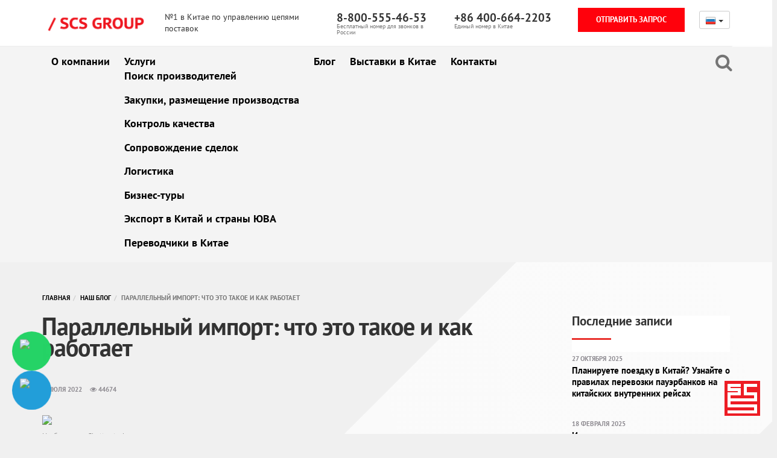

--- FILE ---
content_type: text/html; charset=UTF-8
request_url: https://scsg.ru/ru/blog/parallelnyy-import-chto-eto-takoe-i-kak-rabotaet/
body_size: 39168
content:
<!DOCTYPE html>
<html lang="ru">
	<head>
        <link rel="icon" type="image/x-icon" href="/favicon.png" />
		
<meta charset="utf-8">
<meta http-equiv="X-UA-Compatible" content="IE=edge">
<meta name="viewport" content="width=device-width, initial-scale=1">
<meta http-equiv="Content-Type" content="text/html; charset=UTF-8" />
<meta name='yandex-verification' content='4026f010c8fa593b' />
<meta http-equiv="Content-Type" content="text/html; charset=UTF-8" />
<meta name="keywords" content="китайские производители, бизнес в Китае, Гуанчжоу, Гонконг, Шанхай, новости Китая" />
<meta name="description" content="В России разрешили&nbsp;параллельный импорт. Теперь ввезти в страну востребованные оригинальные товары иностранного производства можно без согласия правообладателей. Рассмотрим подробнее, что это такое и как работает.&amp;lt;br&amp;gt;" />
<link href="/bitrix/cache/css/s1/main/template_8279de88ea867f718eca8d99384b63a9/template_8279de88ea867f718eca8d99384b63a9_v1.css?17374712992790" type="text/css"  data-template-style="true" rel="stylesheet" />
<script type="text/javascript" src="/bitrix/js/bxwebru.imgoptim/polyfills.js?17142881097392"></script>
<script type="text/javascript" src="/bitrix/js/bxwebru.imgoptim/webp-hero.js?1714288109325401"></script>
<script type="text/javascript" src="/bitrix/js/bxwebru.imgoptim/webp-worker.js?171428810986"></script>
<script type="text/javascript">if (Intl && Intl.DateTimeFormat) document.cookie="BITRIX_SM_TZ="+Intl.DateTimeFormat().resolvedOptions().timeZone+"; path=/; expires=Mon, 01 Feb 2027 00:00:00 +0300";</script>
<script>
									(function($) {
									    $(function() {
									        $('img').each(function() {

									            var link = $(this).attr('src');
											//alert (link);
									             $(this).attr('data-src', link);
											$(this).attr('src','/brainforce_lazyloadimg/lazy.png');
											$('img').addClass('lzy_img');

									        });
									    });
									})(jQuery);

									        document.addEventListener('DOMContentLoaded', function() {
									            const imageObserver = new IntersectionObserver((entries, imgObserver) => {
									                entries.forEach((entry) => {
									                    if (entry.isIntersecting) {
									                        const lazyImage = entry.target;
	                        lazyImage.src = lazyImage.dataset.src
									                        lazyImage.classList.remove('lzy_img');
									                        imgObserver.unobserve(lazyImage);
									                    }
									                })
									            });
									            const arr = document.querySelectorAll('img')
									            arr.forEach((v) => {
									                imageObserver.observe(v);
									            })
									        })
								</script>



<script type="text/javascript">var _ba = _ba || []; _ba.push(["aid", "205bc1051295651d5e3f85f9f215885b"]); _ba.push(["host", "scsg.ru"]); (function() {var ba = document.createElement("script"); ba.type = "text/javascript"; ba.async = true;ba.src = (document.location.protocol == "https:" ? "https://" : "http://") + "bitrix.info/ba.js";var s = document.getElementsByTagName("script")[0];s.parentNode.insertBefore(ba, s);})();</script>


<title>Параллельный импорт: что это такое и как работает</title>
<meta name="og:image" content="/upload/iblock/381/7i60s42urfxer7xmf5mz91mavjiqaln8/parallel.jpg" />
<meta name="og:title" content="Параллельный импорт: что это такое и как работает" />
<meta name="og:description" content="В России разрешили&nbsp;параллельный импорт. Теперь ввезти в страну востребованные оригинальные товары иностранного производства можно без согласия правообладателей. Рассмотрим подробнее, что это такое и как работает.&lt;br&gt;" />

<script src="/js/jquery.min.js"></script>
<!--[if lt IE 9]> 
	<script src="/js/html5shiv.min.js"></script>
	<script src="/js/respond.min.js"></script>
<![endif]-->
<script src="/js/modernizr.min.js"></script>
<link rel="stylesheet" href="/css/style.css">
<link rel="stylesheet" href="/css/style2.css">
<script src="https://www.google.com/recaptcha/api.js" async defer></script>	</head>

	<body>
			<!-- Измененный main header-->
	<div class="header js-header" id="anchor" style="padding: 0px 0px 17px 0px;">

<!--<a href="https://lcl.scsg.ru">
	<div class="covid" style="background-color: #ff010c; color: #FFFFFF;">
	<div class="container" style="padding-right: 15px; padding-left: 15px; padding-top: 5px; padding-bottom: 5px; margin-right: auto; margin-left: auto; text-align:  center;">
	Доставка грузов из Китая&nbsp;&nbsp;&nbsp;·&nbsp;&nbsp;&nbsp;Регулярный LCL-сервис для импортеров и поставщиков маркетплейсов&nbsp;&nbsp;&nbsp;>>>
   	</div>
	</div>
</a>-->

<div class="covid_after" style="background-color: white;">
         <p> </p>
</div>

		<div class="container">
			<div class="row">
				<div class="col-md-5 col-sm-12 col-xs-12 col-xxs-12">
					<div class="row">
						<div class="col-md-5 col-sm-4 col-xs-12 col-xxs-12 xs-post-y-1 xxs-post-y-1">
							<a href="https://scsg.ru/ru/" class="c-red logo-link red-link">
<!-- <strong>/ SCS GROUP</strong> -->
<img class="headslogos" src="/local/media/headlogo.png">
</a>
							<div class="lg-hide md-hide sm-hide">
								<!-- Дополнительные мобильные экшены вызова навигационного меню и локализации. На них нужно продублировать экшены, они заменяют навбар и выпадайку языков на мобильных разрешениях. -->
								<nav class="navbar navbar-default navbar-custom navbar-mobile-menu">
									<div class="container-fluid">
										<div class="navbar-header">
											<button type="button" class="navbar-toggle collapsed" data-toggle="collapse" data-target="#bs-example-navbar-collapse-menu">
												<i class="fa fa-bars"></i>
											</button>
										</div>
										<div class="collapse navbar-collapse" id="bs-example-navbar-collapse-menu">
											<ul class="nav navbar-nav">
												<li><a href="/ru/about/">О компании</a></li>
												<li><a href="/ru/services/">Услуги</a></li>
												<li><a href="/ru/blog/">Блог</a></li>
												<li><a href="/ru/exhibition/">Выставки в Китае</a></li>
												<li><a href="/ru/contacts/">Контакты</a></li>
											</ul>
										</div>
									</div>
								</nav>
								<nav class="navbar navbar-default navbar-custom navbar-mobile-lang">
									<div class="container-fluid">
										<div class="navbar-header">
											<button type="button" class="navbar-toggle collapsed" data-toggle="collapse" data-target="#bs-example-navbar-collapse-lang">
												<i class="flag flag-rus"></i>
											</button>
										</div>
										<div class="collapse navbar-collapse" id="bs-example-navbar-collapse-lang">
											<ul class="nav navbar-nav">
												<li>
													<a data-value="ru" href="https://scsg.ru/ru/">
														<i class="flag flag-rus"></i>Русский
													</a>
												</li>
												<li>
													<a data-value="cn" href="#">
														<i class="flag flag-chn"></i>中文
													</a>
												</li>
												<li>
													<a data-value="en" href="/en/">
														<i class="flag flag-gbr"></i>Еnglish
													</a>
												</li>
												<li>
													<a data-value="esp" href="/es/">
														<i class="flag flag-esp"></i>Español
													</a>
												</li>
											</ul>
										</div>
									</div>
								</nav>
							</div>
						</div>
						<div class="col-md-7 col-sm-6 col-xs-12 col-xxs-12 xs-post-y-1 xxs-post-y-1 xxs-t-C">
							<div class="utp-text">№1 в Китае по управлению цепями поставок</div>
						</div>
					</div>
				</div>
				<div class="col-md-2 col-sm-4 col-xs-6 col-xxs-12 sm-post-y-1 xs-post-y-1 xxs-post-y-1 xxs-t-C">
					<div class="header__phone">8-800-555-46-53</div>
					<div class="header__afterphone">Бесплатный номер для звонков в России</div>
				</div>
				<div class="col-md-2 col-sm-4 col-xs-6 col-xxs-12 sm-post-y-1 xs-post-y-1 xxs-post-y-1 xxs-t-C">
					<div class="header__phone">+86 400-664-2203</div>
					<div class="header__afterphone">Единый номер в Китае</div>
				</div>
				<div class="col-md-3 col-sm-12 col-xs-12 col-xxs-12 text-right">
					<button class="btn btn-block btn-info btn-info-invers full" data-toggle="modal" data-target="#requestForm"
						onClick="yaCounter30927856.reachGoal('openrequestform'); return true;">Отправить запрос</button>
					<div class="dropdown lang">
                        <!--<a id="lang-setter" data-target="#" href="#" data-toggle="dropdown" aria-haspopup="true" role="button" aria-expanded="false">
                            <i class="flag flag-rus"></i>
                            <span class="caret"></span>
                        </a>

                        <ul class="dropdown-menu custom">
                            <li>
                                <a data-value="ru" href="#">
                                    <i class="flag flag-rus"></i>
                                </a>
                            </li>
                            <li>
                                <a data-value="en" href="/en/">
                                    <i class="flag flag-gbr"></i>
                                </a>
                            </li>
                        </ul>-->
						<button type="button" class="btn btn-default btn-language dropdown-toggle" data-toggle="dropdown"><i class="flag flag-rus"></i><span class="caret"></span></button>
						<ul class="dropdown-menu">
							<li>
								<a data-value="ru" href="https://scsg.ru/ru/">
									<i class="flag flag-rus"></i>Русский
								</a>
							</li>
							<li>
								<a data-value="en" href="/en/">
									<i class="flag flag-gbr"></i>Еnglish
								</a>
							</li>
						</ul>
                    </div>
				</div>
			</div>
		</div>
	</div>
	<!-- /Измененный main header -->


	<!-- Измененный sub-header -->
	<div class="xs-post-y-1 search-block__container">
		<div class="search-block search-block__type" style="margin-top: 0px;">

<div class="toupscontain">
<div class="toupscontain2 container">

			<div class="container">
				<!-- !!!!!!!!!!!!!!!!!!!!!!!! -->
				<!-- Блок .flex-search-inner - это выезжающий блок поиска. Анимация на классах .search-show и .search-hide,
				необходимо активировать анимацию (открывать/сткрывать форму поска) скриптом по клику на иконку поиска (так же
				скрывать поле поиска по клику на любую область экрана, кроме поля поиска) и автоматически придавать фокус инпуту.
				На иконке крестика должен быть экшен удаления текста. Сам экшен поиска по сайту повесить на Enter. На разрешениях
				ниже 767px скрипт с анимацией раскрытия/скрытия не нужен. -->
				<div class="flex-search-inner search-hide">
					<div class="top-navigation-menu-inner">
						<nav class="top-navigation-menu">
							<span><a href="/ru/about/">О компании</a></span>
							<span class="subnuvs"><a href="/ru/services/">Услуги</a>
									
<ul class="list-unstyled">
																							<li><a href="/ru/services/poisk-proizvoditeley/">Поиск производителей</a></li>
																							<li><a href="/ru/services/zakupki-razmeshchenie-proizvodstva/">Закупки, размещение производства</a></li>
																							<li><a href="/ru/services/kontrol-kachestva/">Контроль качества</a></li>
																							<li><a href="/ru/services/soprovozhdenie-sdelok/">Сопровождение сделок</a></li>
																							<li><a href="/ru/services/logistika/">Логистика</a></li>
																							<li><a href="/ru/services/biznes-tury/">Бизнес-туры</a></li>
																							<li><a href="/ru/services/export-v-kitaj-i-strany-yuva">Экспорт в Китай и страны ЮВА</a></li>
																							<li><a href="/ru/services/perevodchiki-v-kitae/">Переводчики в Китае</a></li>
																					</ul>
</span>
							<span><a href="/ru/blog/">Блог</a></span>
							<span><a href="/ru/exhibition/">Выставки в Китае</a></span>
							<span><a href="/ru/contacts/">Контакты</a></span>
						</nav>
					</div>
					<div class="form-to-open-inner">
						<form method="get" action="/ru/search/" class="search-form">
							<div class="search-form-row">
								<div class="btn-search-inner">
									<button class="btn-search-open"><i class="fa fa-search"></i></button>
								</div>
								<div class="form-inner">
									<input type="text" name="q" value="" class="form-control search-input">
									<button class="btn-search-remove"><i class="fa fa-close"></i></button>
								</div>
							</div>
						</form>
					</div>
				</div>
			</div>

</div>
</div>

		</div>
	</div>








	<link rel="stylesheet" href="https://scsg.ru/css/style.css">
	<link rel="stylesheet" href="https://scsg.ru/css/style2.css">
	<link rel="stylesheet" href="/temp/scsg-extras-master/public_extras/fonts/font-awesome.css">
	<!-- -->
	<link rel="stylesheet" href="/temp/scsg-extras-master/public_extras/css/project_extras.css">


	<div class="after-header" style="margin-top: 0px;">
	</div>


<script>
$(function(){



$(document).on('click','.btn-search-remove',function(e){
e.preventDefault();

$(".flex-search-inner").removeClass("search-show").addClass("search-hide");

});

$(document).on('click','.btn-search-open',function(e){

if($(".flex-search-inner").hasClass("search-show")) {

} else {

e.preventDefault();

$(".flex-search-inner").addClass("search-show").removeClass("search-hide");

}

});

});
</script>
<div class="context">
							<div class="breadcrumbs hidden-xs hidden-xxs">
		<div class="container">
			<ol class="breadcrumb hidden-xs"><li><a href="/ru/" title="Главная">Главная</a></li><li><a href="/ru/blog/" title="Наш блог">Наш блог</a></li><li class="active">Параллельный импорт: что это такое и как работает</li>			</ol>
		</div>
	</div>					</div>
	</div>

	<div class="container container-body">
				
		
<div class="row">
	<div class="col-md-9">
	<h1>Параллельный импорт: что это такое и как работает</h1>
	<div class="news-detail">
            <p class="date news-detail__date">
            <span>6 июля 2022</span>
            <span class="eye" style="margin-left: 10px;"><i class="fa fa-eye"></i> 44674</span>
            <span class="bloger-name"><a href="/ru/blog/author//" title=""></a></span>
        </p>
        		<div class="news-detail__img hidden-xs">
			<img class="img-responsive" src='/upload/resize_cache/iblock/381/7i60s42urfxer7xmf5mz91mavjiqaln8/900_675_2/parallel.webp' alt="Параллельный импорт: что это такое и как работает">
							<div class="news-detail__autor">Изображение: Shutterstock</div>	
					</div>
			<div class="row">
		<div class="col-sm-1">
			<div class="news-detail__line"></div>
		</div>
		<div class="col-sm-11 news-detail__preview-text">
			В России разрешили&nbsp;параллельный импорт. Теперь ввезти в страну востребованные оригинальные товары иностранного производства можно без согласия правообладателей. Рассмотрим подробнее, что это такое и как работает.<br>			</div>
	</div>
		<h2>Что такое параллельный импорт простыми словами</h2>
<p>
	 Параллельный импорт&nbsp;— ввоз в&nbsp;страну оригинальных товаров без документированного согласия правообладателя. Почему его называют параллельным? Импорт осуществляется <i>параллельно</i> поставкам официальных дистрибьюторов или дилеров и&nbsp;<i>независимо</i> от&nbsp;них. Ввозить&nbsp;товары&nbsp;можно&nbsp;через любых&nbsp;других&nbsp;поставщиков.
</p>
<p>
	 30&nbsp;марта 2022 года правительство&nbsp;РФ разрешило параллельный импорт товаров, но&nbsp;не&nbsp;всех, а&nbsp;только определенных брендов и&nbsp;ТН&nbsp;ВЭД. В&nbsp;начале мая Министерство промышленности и&nbsp;торговли опубликовало список, где на&nbsp;23&nbsp;страницах перечислены товары, материалы и&nbsp;отдельные торговые знаки, разрешенные для параллельного импорта в&nbsp;Россию.
</p>
<p>
	 Если раньше iPhone мог ввезти в РФ только официальный дистрибьютор, получивший от&nbsp;Apple разрешение на&nbsp;это, то&nbsp;теперь легально ввезти оригинальную продукцию из&nbsp;утвержденного списка может любой импортер.
</p>
<p>
	 28&nbsp;июня был подписан закон, легализовавший параллельный импорт в&nbsp;РФ на&nbsp;2022 год и&nbsp;таким образом освободивший бизнес от&nbsp;возможной гражданской, административной и&nbsp;уголовной ответственности. На&nbsp;некоторые товары перестали распространяться положения о&nbsp;защите исключительных прав.
</p>
<p>
	 11&nbsp;июля Минпромторг 
	<!--noindex--><a rel="nofollow" target="_blank" href="https://minpromtorg.gov.ru/docs/#![base64]">опубликовал</a><!--/noindex--> приказ о внесении корректировок в&nbsp;перечень товаров, разрешенных для параллельного импорта. В&nbsp;список добавили продукцию Siemens, BMW и&nbsp;Lego. Изменения также коснулись некоторых парфюмерных и&nbsp;косметических средств, аккумуляторов, станкоинструментальной продукции. Покинули перечень Duracell, Wilo и&nbsp;Merries&nbsp;— производители гарантировали продолжить поставки на&nbsp;российский рынок.
</p>
<h2>
Важно: параллельный импорт не&nbsp;означает легализацию контрафакта </h2>
<p>
	 Контрафакт&nbsp;— поддельная продукция, произведенная не&nbsp;правообладателем и&nbsp;без его согласия. Параллельный импорт предполагает ввоз только оригинальных товаров. Продукция должна быть легально введена в&nbsp;оборот в&nbsp;стране, откуда осуществляется поставка.
</p>
<p>
	 В&nbsp;отношении товаров, ввозимых в&nbsp;РФ в&nbsp;рамках параллельного импорта, должны осуществляться все необходимые таможенные и&nbsp;контрольные процедуры.
</p>
<p>
	 Минпромторг подчеркивает, что товары должны отвечать всем требованиям к&nbsp;качеству, соответствовать всем нормативам, обладать необходимой разрешительной документацией.
</p>
<h2>Какие товары разрешены для параллельного импорта</h2>
<p>
	 В&nbsp;начале мая Министерство промышленности и&nbsp;торговли&nbsp;России&nbsp;утвердило список товаров (групп товаров), в&nbsp;отношении которых не&nbsp;применяются положения подпункта 6&nbsp; 
	<!--noindex--><a href="https://www.advokat-kk.ru/2022/05/gk-rf-st-1359-1487.html" rel="nofollow" target="_blank">статьи 1359</a><!--/noindex--> и&nbsp; 
	<!--noindex--><a href="https://www.advokat-kk.ru/2022/05/gk-rf-st-1359-1487.html" rel="nofollow" target="_blank">статьи 1487</a><!--/noindex--> Гражданского кодекса РФ при условии введения указанных товаров (групп товаров) в&nbsp;оборот за&nbsp;пределами территории РФ&nbsp;правообладателями (патентообладателями)<a href="https://www.advokat-kk.ru/p/advokat-po-narkotikam-st-228-uk-rf.html">,</a> а&nbsp;также с&nbsp;их&nbsp;согласия. В&nbsp;начале июля был опубликован приказ о&nbsp;внесении изменений в&nbsp;этот перечень. Подчеркнем, не&nbsp;все иностранные бренды, ушедшие с российского рынка,&nbsp;и&nbsp;не&nbsp;все товарные наименования этих брендов попали в&nbsp;список.
</p>
<p>
	 Среди товаров в&nbsp;списке Минпромторга:
</p>
<p>
</p>
<ul>
	<li>автомобили и&nbsp;запчасти, в&nbsp;том числе Land Rover, Jaguar, Bentley, Hummer, Tesla, Mercedes-Benz, Maybach, Lexus, Infiniti, Lamborghini, Ferrari, Aston Martin, Porsche, Rolls-Royce, Maserati, Bugatti.<br>
 </li>
	<li>
	<p>
		 бытовая техника&nbsp;— Electrolux, Miele, Siemens, Dyson, Philips;
	</p>
 </li>
	<li>
	<p>
		 смартфоны и&nbsp;техника&nbsp;— Apple, Asus, HP, GoPro, Panasonic, Samsung, Nokia, Sony, Intel, Dell, LG, Toshiba;
	</p>
 </li>
	<li>
	<p>
		 часы всех видов и&nbsp;их&nbsp;части&nbsp;— Apple, Acer, Samsung, Motorola, Sony, Siemens;
	</p>
 </li>
	<li>
	<p>
		 гигиеническая продукция&nbsp;— O.B., Carefree, Lovular, Moony, Synergetic.
	</p>
 </li>
</ul>
<h2>История вопроса</h2>
<p>
	 Параллельный импорт&nbsp;— не&nbsp;новое явление для России, этот принцип работал в&nbsp;РФ до&nbsp;2002&nbsp;года. Товары зарубежных брендов можно было ввезти в&nbsp;страну без специального разрешения правообладателя. Однако в&nbsp;2002 году параллельный импорт запретили, чтобы сделать рынок более привлекательным для иностранных инвестиций.
</p>
<p>
	 10&nbsp;лет назад Федеральная антимонопольная служба уже предлагала отменить национальный принцип исчерпания исключительного права на&nbsp;товарный знак, то&nbsp;есть позволить осуществлять параллельный импорт в&nbsp;Россию. Этот вопрос поднимался и&nbsp;позже, например, в&nbsp;2018&nbsp;году, как возможная ответная мера на&nbsp;санкции. Тогда Калининградская область вызвалась стать экспериментальной площадкой для внедрения параллельного импорта.
</p>
<h2>Параллельный импорт&nbsp;— законно с&nbsp;точки зрения международного права?</h2>
<p>
	 Если кратко&nbsp;— да, при условии, что товар оригинальный, выпущен в&nbsp;оборот непосредственно право- или патентообладателем, легально ввезен и&nbsp;реализован на&nbsp;территории третьей страны и&nbsp;импортируется в&nbsp;рамках международного принципа исчерпания прав.
</p>
<p>
	 В&nbsp;мире действует три основных принципа&nbsp;ограничения (исчерпания) исключительных прав правообладателей: международный, национальный и&nbsp;региональный.
</p>
<p>
 <i>Международный</i> принцип исчерпания прав (применяется, например, в&nbsp;Китае) основан на&nbsp;том, что правообладатель, реализовав продукцию в&nbsp;любой стране, больше не&nbsp;может указывать покупателям, что делать с&nbsp;этой продукцией дальше. Новый владелец может перевозить товар через границу, внедрять его в&nbsp;гражданский оборот других стран и&nbsp;совершать другие манипуляции. Этот принцип лежит в&nbsp;основе параллельного импорта и&nbsp;теперь работает в&nbsp;отношении ряда товаров, ввозимых в&nbsp;Россию.
</p>
<p>
 <i>Национальный</i> принцип означает, что ввезти товар в&nbsp;страну можно только с&nbsp;разрешения правообладателя торговой марки. Исключительные права на&nbsp;товарный знак могут быть признаны исчерпанными лишь тогда, когда товар введен в&nbsp;оборот внутри этого государства. В&nbsp;случае, когда в&nbsp;стране функционирует подход исчерпания права по&nbsp;национальному принципу, импорт товаров, которые уже перепродавались за&nbsp;рубежом, может осуществлять только уполномоченный правообладателем поставщик. Импорт&nbsp;же продукции без согласия правообладателя считается нарушением прав на&nbsp;товарный знак. С&nbsp;2002 года в&nbsp;России действовал национальный&nbsp;принцип.
</p>
<p>
 <i>Региональное</i> исчерпание прав предполагает исчерпание правообладателем исключительного права на&nbsp;товарный знак в&nbsp;рамках таможенной территории нескольких государств. Так, с&nbsp;2015 года в&nbsp;ЕАЭС введен региональный принцип исчерпания прав. В&nbsp;2016 году <a href="https://fas.gov.ru/news/4200">подписано</a> решение Межправительственной комиссии ЕЭК о&nbsp;необходимости внесения ряда изменений в&nbsp;статью 16&nbsp;Договора о&nbsp;Евразийском экономическом союзе, позволяющих вводить режим международного исчерпания прав в&nbsp;соответствующих случаях. В&nbsp;2017 году эти поправки <a href="https://fas.gov.ru/publications/126">одобрили</a>. Региональный принцип исчерпания прав действует в&nbsp;целом и в&nbsp;ЕС (с&nbsp;некоторыми исключениями).
</p>
<h2>Алгоритм работы по&nbsp;параллельному импорту</h2>
<p>
	 Прежде чем ввозить что-то на&nbsp;территорию&nbsp;РФ, необходимо проверить – есть&nbsp;ли данная продукция в&nbsp;перечне товаров, утвержденном Минпромторгом. Обратите внимание, что документ может обновляться, поэтому следует искать актуальную информацию на&nbsp;официальном сайте.
</p>
<p>
	 Заказать продукцию, попадающую под параллельный импорт, можно через одного или нескольких поставщиков за&nbsp;рубежом.
</p>
<p>
	 Все товары, импортируемые в&nbsp;рамках параллельного импорта, проходят обязательные таможенные процедуры. Стандартный пакет документов включает: ВЭД-контракт, инвойс, упаковочный лист, сертификат или декларацию соответствия&nbsp;— документ, подтверждающий, что товар отвечает действующим техническим регламентам.
</p>
<h2>Могут&nbsp;ли правообладатели препятствовать параллельному импортеру и&nbsp;запрещать поставки?</h2>
<p>
	 Да, потенциально могут. Поставщик может отказаться сотрудничать с&nbsp;российским импортером или его агентом, потому что испугается возможных проблем с&nbsp;правообладателем, владельцем бренда или официальным дистрибьютором. Чтобы избежать проблем, поставщики могут скрывать от&nbsp;дистрибьюторов, что партия товара предназначена для поставки в&nbsp;Россию, а&nbsp;цепочка поставок&nbsp;может усложняться и включать третьи страны.
</p>
<h2>
Параллельный импорт через Китай </h2>
<p>
	 Ввоз товаров из&nbsp;Китая в&nbsp;рамках параллельного импорта возможен, но&nbsp;не&nbsp;исключены ситуации, когда поставщик, следуя запрету правообладателя на&nbsp;поставки в&nbsp;РФ или опасаясь проблем с&nbsp;правообладателем, отказывается от&nbsp;поставки товара, предназначенного для ввоза в&nbsp;РФ. В&nbsp;этом случае возможен параллельный импорт с&nbsp;включением в&nbsp;схему поставки&nbsp;третьей страны.
</p>
<p>
	 Если вы&nbsp;заинтересованы в&nbsp;организации поставок в&nbsp;рамках параллельного импорта, будем рады помочь. Напишите нам на&nbsp;эл. почту <a href="mailto:info@scsg.ru">info@scsg.ru</a> или позвоните по&nbsp;телефону 8-800-555-46-53. Специалисты SCS GROUP ответят на ваши вопросы и предложат оптимальное решение.&nbsp;
</p></div>

<div class="tags-blog">	<div class="taglist">
		<div class="row">
						<div class="col-md-8 col-lg-9">
									<span class="label label-danger">
						<a href="/ru/tags/?tag=IOAWARLt">импорт</a>
					</span> 
													
							</div>
						<div class="col-md-4 col-lg-3">
				<script type="text/javascript" src="//s7.addthis.com/js/300/addthis_widget.js#pubid=ra-552f336b45a25bc9" async="async"></script>
				<link href="/css/share.css" type="text/css" rel="stylesheet">
				<div class="addthis_sharing_toolbox pull-right icons-sharing"></div>
			</div>
		</div>

	</div>
	</div>
<div class="clearfix"></div>
<p class="f-XS"><a href="/ru/blog/" class="btn btn-info btn-back">&#8592; Вернуться к списку</a></p>
	<hr class="mrg-50">
	<div class="row other-publikation">
		<div class="col-md-12">
			<h3>Другие публикации автора</h3>
            <ul class="no-style">
							<li>
				<div class="row post-y-1 f-N">
					<div class="col-md-12"><a href="/ru/blog/planiruete-poezdku-v-kitay-uznayte-o-pravilakh-perevozki-pauerbankov-na-kitayskikh-vnutrennikh-reysa/" class="txt-undrln">Планируете поездку в Китай? Узнайте о правилах перевозки пауэрбанков на китайских внутренних рейсах</a></div>
				</div>
				</li>
							<li>
				<div class="row post-y-1 f-N">
					<div class="col-md-12"><a href="/ru/blog/inkoterms-chto-eto-zachem-nuzhen-i-kak-primenyaetsya/" class="txt-undrln">Инкотермс: что это, зачем нужен и как применяется</a></div>
				</div>
				</li>
							<li>
				<div class="row post-y-1 f-N">
					<div class="col-md-12"><a href="/ru/blog/vystavki-stroitelnoy-otrasli-v-kitae-v-2025-godu-trendy-tekhnologii-i-novye-vozmozhnosti-dlya-biznes/" class="txt-undrln">Выставки строительной отрасли в Китае: тренды, технологии и новые возможности для бизнеса</a></div>
				</div>
				</li>
							<li>
				<div class="row post-y-1 f-N">
					<div class="col-md-12"><a href="/ru/blog/tekstilnye-vystavki-v-kitae-obzor-klyuchevykh-sobytiy-v-2025-godu/" class="txt-undrln">Текстильные выставки в Китае: обзор ключевых событий в 2025 году</a></div>
				</div>
				</li>
							<li>
				<div class="row post-y-1 f-N">
					<div class="col-md-12"><a href="/ru/blog/v-kitay-bez-vizy-chto-nuzhno-znat-o-240-chasovom-bezvizovom-tranzite/" class="txt-undrln">В Китай без визы: что нужно знать о 240-часовом безвизовом транзите</a></div>
				</div>
				</li>
							<li>
				<div class="row post-y-1 f-N">
					<div class="col-md-12"><a href="/ru/blog/vystavki-kosmeticheskoy-otrasli-v-kitae-v-2025-godu/" class="txt-undrln">Выставки косметической отрасли в Китае в 2025 году</a></div>
				</div>
				</li>
							<li>
				<div class="row post-y-1 f-N">
					<div class="col-md-12"><a href="/ru/blog/agentskoe-voznagrazhdenie-vklyuchat-ili-ne-vklyuchat-v-tamozhennuyu-stoimost-tovarov/" class="txt-undrln">Агентское вознаграждение: включать или не включать в таможенную стоимость товаров?</a></div>
				</div>
				</li>
							<li>
				<div class="row post-y-1 f-N">
					<div class="col-md-12"><a href="/ru/blog/prazdnichnye-vykhodnye-v-kitae-v-2025-godu/" class="txt-undrln">Праздничные выходные в Китае в 2025 году</a></div>
				</div>
				</li>
							<li>
				<div class="row post-y-1 f-N">
					<div class="col-md-12"><a href="/ru/blog/kak-importyeru-sekonomit-na-tamozhennom-oformlenii/" class="txt-undrln">Как импортёру сэкономить на таможенном оформлении?</a></div>
				</div>
				</li>
							<li>
				<div class="row post-y-1 f-N">
					<div class="col-md-12"><a href="/ru/blog/keys-kak-otpravit-tovary-ot-raznykh-prodavtsov-tselym-konteynerom-vmesto-sborki-i-sekonomit/" class="txt-undrln">Кейс: как отправить товары от разных продавцов целым контейнером вместо сборки и сэкономить</a></div>
				</div>
				</li>
							<li>
				<div class="row post-y-1 f-N">
					<div class="col-md-12"><a href="/ru/blog/kargo-vs-belaya-dostavka/" class="txt-undrln">Карго VS белая доставка</a></div>
				</div>
				</li>
							<li>
				<div class="row post-y-1 f-N">
					<div class="col-md-12"><a href="/ru/blog/prazdnichnye-vykhodnye-v-kitae-v-2024-godu/" class="txt-undrln">Праздничные выходные в Китае в 2024 году</a></div>
				</div>
				</li>
							<li>
				<div class="row post-y-1 f-N">
					<div class="col-md-12"><a href="/ru/blog/133-ya-kantonskaya-yarmarka-kak-zaregistrirovatsya-na-vystavku-i-poluchit-beydzh-pokupatelya179/" class="txt-undrln">133-я Кантонская ярмарка: как зарегистрироваться на выставку и получить бейдж покупателя</a></div>
				</div>
				</li>
							<li>
				<div class="row post-y-1 f-N">
					<div class="col-md-12"><a href="/ru/blog/prazdnichnye-vykhodnye-v-kitae-v-2023-godu/" class="txt-undrln">Праздничные выходные в Китае в 2023 году</a></div>
				</div>
				</li>
							<li>
				<div class="row post-y-1 f-N">
					<div class="col-md-12"><a href="/ru/blog/132-ya-kantonskaya-yarmarka-poshagovaya-instruktsiya-po-registratsii/" class="txt-undrln">132-я Кантонская ярмарка: пошаговая инструкция по регистрации</a></div>
				</div>
				</li>
							<li>
				<div class="row post-y-1 f-N">
					<div class="col-md-12"><a href="/ru/blog/minpromtorg-opublikoval-perechen-tovarov-dlya-parallelnogo-importa/" class="txt-undrln">Минпромторг опубликовал перечень товаров для параллельного импорта</a></div>
				</div>
				</li>
							<li>
				<div class="row post-y-1 f-N">
					<div class="col-md-12"><a href="/ru/blog/v-shankhae-obyavlen-krupneyshiy-za-dva-goda-lokdaun-iz-za-vspyshki-covid-19-kak-eto-povliyaet-na-log/" class="txt-undrln">В Шанхае объявлен крупнейший за два года локдаун из-за вспышки COVID-19. Как это повлияет на логистику?</a></div>
				</div>
				</li>
							<li>
				<div class="row post-y-1 f-N">
					<div class="col-md-12"><a href="/ru/blog/kogda-otkroetsya-mezhdunarodnyy-most-blagoveshchensk-kheykhe/" class="txt-undrln"> Когда откроется международный мост Благовещенск — Хэйхэ?</a></div>
				</div>
				</li>
							<li>
				<div class="row post-y-1 f-N">
					<div class="col-md-12"><a href="/ru/blog/alternativnyy-sposob-dostavki-gruzov-iz-kitaya-avto-cherez-suyfenkhe/" class="txt-undrln">Альтернативный способ доставки грузов из Китая: авто через Суйфэньхэ</a></div>
				</div>
				</li>
							<li>
				<div class="row post-y-1 f-N">
					<div class="col-md-12"><a href="/ru/blog/pyat-voprosov-pro-biznes-s-kitaem-v-novoy-realnosti/" class="txt-undrln">Пять вопросов про бизнес с Китаем в новой реальности</a></div>
				</div>
				</li>
							<li>
				<div class="row post-y-1 f-N">
					<div class="col-md-12"><a href="/ru/blog/logistika-i-ved-s-kitaem-segodnya/" class="txt-undrln">Логистика и ВЭД с Китаем сегодня</a></div>
				</div>
				</li>
							<li>
				<div class="row post-y-1 f-N">
					<div class="col-md-12"><a href="/ru/blog/prazdnichnye-vykhodnye-v-kitae-v-2022-godu/" class="txt-undrln">Праздничные выходные в Китае в 2022 году</a></div>
				</div>
				</li>
							<li>
				<div class="row post-y-1 f-N">
					<div class="col-md-12"><a href="/ru/blog/gruzovye-suda-pod-parusami-budushchee-torgovogo-sudokhodstva/" class="txt-undrln">Грузовые суда под парусами – будущее торгового судоходства?</a></div>
				</div>
				</li>
							<li>
				<div class="row post-y-1 f-N">
					<div class="col-md-12"><a href="/ru/blog/proizvodstvennyy-kollaps-v-podnebesnoy-energeticheskiy-krizis-udaril-po-ekonomike-kitaya/" class="txt-undrln">Производственный коллапс в Поднебесной: энергетический кризис ударил по экономике Китая</a></div>
				</div>
				</li>
							<li>
				<div class="row post-y-1 f-N">
					<div class="col-md-12"><a href="/ru/blog/logistika-v-usloviyakh-pandemii-rost-stavok-defitsit-konteynerov-i-zaderzhki-v-portakh/" class="txt-undrln">Логистика в условиях пандемии: рост ставок, дефицит контейнеров и задержки в портах. Что дальше?</a></div>
				</div>
				</li>
							<li>
				<div class="row post-y-1 f-N">
					<div class="col-md-12"><a href="/ru/blog/kantonskaya-yarmarka-v-onlayn-formate-kak-zaregistrirovatsya-na-sayte-vystavki/" class="txt-undrln">Кантонская ярмарка в онлайн-формате: как зарегистрироваться на сайте выставки</a></div>
				</div>
				</li>
							<li>
				<div class="row post-y-1 f-N">
					<div class="col-md-12"><a href="/ru/blog/prazdnichnye-vykhodnye-v-kitae-v-2021-godu/" class="txt-undrln">Праздничные выходные в Китае в 2021 году</a></div>
				</div>
				</li>
							<li>
				<div class="row post-y-1 f-N">
					<div class="col-md-12"><a href="/ru/blog/prazdnichnye-vykhodnye-v-gonkonge-v-2021-godu/" class="txt-undrln">Праздничные выходные в Гонконге в 2021 году</a></div>
				</div>
				</li>
							<li>
				<div class="row post-y-1 f-N">
					<div class="col-md-12"><a href="/ru/blog/pryamye-translyatsii-dvigatel-onlayn-torgovli-v-kitae/" class="txt-undrln">Прямые трансляции – двигатель онлайн-торговли в Китае</a></div>
				</div>
				</li>
							<li>
				<div class="row post-y-1 f-N">
					<div class="col-md-12"><a href="/ru/blog/novye-tendentsii-formiruyut-rynok-produktov-pitaniya-i-napitkov-f-b-kitaya/" class="txt-undrln">Новые тенденции формируют рынок продуктов питания и напитков (F&B) Китая</a></div>
				</div>
				</li>
							<li>
				<div class="row post-y-1 f-N">
					<div class="col-md-12"><a href="/ru/blog/kantonskaya-yarmarka-zavershila-rabotu-itogi-onlayn-vystavki/" class="txt-undrln">Кантонская ярмарка завершила работу: подводим итоги онлайн-выставки</a></div>
				</div>
				</li>
							<li>
				<div class="row post-y-1 f-N">
					<div class="col-md-12"><a href="/ru/blog/kantonskaya-yarmarka-v-rezhime-onlayn-instruktsiya-dlya-pokupateley/" class="txt-undrln">Кантонская ярмарка в режиме онлайн: инструкция для покупателей</a></div>
				</div>
				</li>
							<li>
				<div class="row post-y-1 f-N">
					<div class="col-md-12"><a href="/ru/blog/glavnye-optovye-rynki-igrushek-v-kitae/" class="txt-undrln">Главные оптовые рынки игрушек в Китае</a></div>
				</div>
				</li>
							<li>
				<div class="row post-y-1 f-N">
					<div class="col-md-12"><a href="/ru/blog/top-10-kitayskikh-gorodov-s-naibolshim-obemom-roznichnykh-prodazh-potrebitelskikh-tovarov/" class="txt-undrln">Топ-10 китайских городов с наибольшим объемом розничных продаж потребительских товаров</a></div>
				</div>
				</li>
							<li>
				<div class="row post-y-1 f-N">
					<div class="col-md-12"><a href="/ru/blog/glavnoe-iz-vystupleniya-premera-gossoveta-knr-li-ketsyana-na-ezhegodnoy-sessii-vsekitayskogo-sobrani/" class="txt-undrln">Главное из выступления премьера Госсовета КНР Ли Кэцяна на ежегодной сессии ВСНП</a></div>
				</div>
				</li>
							<li>
				<div class="row post-y-1 f-N">
					<div class="col-md-12"><a href="/ru/blog/proverka-kachestva-v-postkarantinnom-kitae/" class="txt-undrln">Контроль качества товаров в посткарантинном Китае: основные факторы риска</a></div>
				</div>
				</li>
							<li>
				<div class="row post-y-1 f-N">
					<div class="col-md-12"><a href="/ru/blog/borba-s-covid-19-cherez-solidarnost-i-sotrudnichestvo-glavnoe-iz-vystupleniya-si-tszinpina-na-vsemir/" class="txt-undrln">Борьба с COVID-19 через солидарность и сотрудничество. Главное из выступления Си Цзиньпина на Всемирной ассамблее здравоохранения</a></div>
				</div>
				</li>
							<li>
				<div class="row post-y-1 f-N">
					<div class="col-md-12"><a href="/ru/blog/kantonskaya-yarmarka-v-rezhime-onlayn-kak-eto-budet-rabotat-dlya-eksponentov/" class="txt-undrln">Кантонская ярмарка в режиме онлайн: как это будет работать для экспонентов</a></div>
				</div>
				</li>
							<li>
				<div class="row post-y-1 f-N">
					<div class="col-md-12"><a href="/ru/blog/qr-kod-ili-kod-zdorovya-kak-eto-rabotaet-v-kitae/" class="txt-undrln">Индивидуальный QR-код, или код здоровья: как это работает в Китае</a></div>
				</div>
				</li>
							<li>
				<div class="row post-y-1 f-N">
					<div class="col-md-12"><a href="/ru/blog/scs-group-nash-ofis-v-kitae-rabotaet-v-standartnom-rezhime/" class="txt-undrln">SCS GROUP: наш офис в Китае работает в стандартном режиме</a></div>
				</div>
				</li>
							<li>
				<div class="row post-y-1 f-N">
					<div class="col-md-12"><a href="/ru/blog/kogda-kitayskie-zavody-vozobnovyat-rabotu/" class="txt-undrln">Когда китайские заводы возобновят работу?</a></div>
				</div>
				</li>
							<li>
				<div class="row post-y-1 f-N">
					<div class="col-md-12"><a href="/ru/blog/kitay-zasluzhil-podderzhki-vsekh-stran-mira-v-trudnyy-dlya-strany-moment/" class="txt-undrln">Личное мнение: Китай заслужил поддержки всех стран мира в трудный момент</a></div>
				</div>
				</li>
							<li>
				<div class="row post-y-1 f-N">
					<div class="col-md-12"><a href="/ru/blog/9-kitayskikh-b2b-onlayn-platform-dlya-poiska-postavshchika-i-optovykh-zakupok/" class="txt-undrln">9 китайских B2B онлайн-платформ для поиска поставщика и оптовых закупок</a></div>
				</div>
				</li>
							<li>
				<div class="row post-y-1 f-N">
					<div class="col-md-12"><a href="/ru/blog/prazdnichnye-vykhodnye-v-kitae-v-2020-godu/" class="txt-undrln">Праздничные выходные в Китае в 2020 году</a></div>
				</div>
				</li>
							<li>
				<div class="row post-y-1 f-N">
					<div class="col-md-12"><a href="/ru/blog/top-7-krupneyshikh-reteylerov-kitaya/" class="txt-undrln">ТОП-7 крупнейших ретейлеров Китая</a></div>
				</div>
				</li>
							<li>
				<div class="row post-y-1 f-N">
					<div class="col-md-12"><a href="/ru/blog/gid-po-kantonskoy-yarmarke-dlya-eksporterov-kak-stat-eksponentom-v-mezhdunarodnom-pavilone/" class="txt-undrln">Гид по Кантонской ярмарке для экспортеров: как стать экспонентом в Международном павильоне</a></div>
				</div>
				</li>
							<li>
				<div class="row post-y-1 f-N">
					<div class="col-md-12"><a href="/ru/blog/5-mobilnykh-prilozheniy-dlya-kitaya/" class="txt-undrln">Пять мобильных приложений, которые пригодятся в Китае</a></div>
				</div>
				</li>
							<li>
				<div class="row post-y-1 f-N">
					<div class="col-md-12"><a href="/ru/blog/10-samykh-innovatsionnykh-kompaniy-kitaya/" class="txt-undrln">10 самых инновационных компаний Китая</a></div>
				</div>
				</li>
							<li>
				<div class="row post-y-1 f-N">
					<div class="col-md-12"><a href="/ru/blog/kak-nayti-proizvoditelya-v-kitae/" class="txt-undrln">Как найти производителя в Китае</a></div>
				</div>
				</li>
							<li>
				<div class="row post-y-1 f-N">
					<div class="col-md-12"><a href="/ru/blog/glavnye-vystavki-igrushek-i-detskikh-tovarov-v-kitae-i-gonkonge/" class="txt-undrln">Главные выставки игрушек и детских товаров в Китае и Гонконге</a></div>
				</div>
				</li>
							<li>
				<div class="row post-y-1 f-N">
					<div class="col-md-12"><a href="/ru/blog/novyy-zakon-o-podokhodnom-naloge-dlya-fizicheskikh-lits-v-knr-chto-izmenitsya-dlya-inostrantsev-v-ki/" class="txt-undrln">Новый закон КНР о подоходном налоге для физических лиц: что изменится для иностранцев в Китае</a></div>
				</div>
				</li>
							<li>
				<div class="row post-y-1 f-N">
					<div class="col-md-12"><a href="/ru/blog/novye-zakony-v-kitae-v-2019-godu-kotorye-nuzhno-znat/" class="txt-undrln">Новые законы в Китае в 2019 году, на которые нужно обратить внимание иностранному бизнесу</a></div>
				</div>
				</li>
							<li>
				<div class="row post-y-1 f-N">
					<div class="col-md-12"><a href="/ru/blog/prazdnichnye-vykhodnye-v-gonkonge-v-2019-godu/" class="txt-undrln">Праздничные выходные в Гонконге в 2019 году</a></div>
				</div>
				</li>
							<li>
				<div class="row post-y-1 f-N">
					<div class="col-md-12"><a href="/ru/blog/prazdnichnye-vykhodnye-v-kitae-v-2019-godu/" class="txt-undrln">Праздничные выходные в Китае в 2019 году</a></div>
				</div>
				</li>
							<li>
				<div class="row post-y-1 f-N">
					<div class="col-md-12"><a href="/ru/blog/mrot-v-kitae-v-2018-godu/" class="txt-undrln">МРОТ в Китае в 2018 году</a></div>
				</div>
				</li>
							<li>
				<div class="row post-y-1 f-N">
					<div class="col-md-12"><a href="/ru/blog/luchshie-vystavki-upakovki-i-upakovochnogo-oborudovaniya-v-kitae-v-2019-godu/" class="txt-undrln">Лучшие выставки упаковки и упаковочного оборудования в Китае в 2019 году</a></div>
				</div>
				</li>
							<li>
				<div class="row post-y-1 f-N">
					<div class="col-md-12"><a href="/ru/blog/vykhodnye-i-prazdniki-v-knr-kak-kitay-otdykhaet-v-2018-godu/" class="txt-undrln"> Выходные и праздники в КНР: как Китай отдыхает в 2018 году</a></div>
				</div>
				</li>
							<li>
				<div class="row post-y-1 f-N">
					<div class="col-md-12"><a href="/ru/blog/kitay-snizhaet-importnye-tarify-na-potrebitelskie-tovary/" class="txt-undrln">Китай снижает импортные тарифы на потребительские товары</a></div>
				</div>
				</li>
							<li>
				<div class="row post-y-1 f-N">
					<div class="col-md-12"><a href="/ru/blog/o-chem-govoril-lider-knr-na-19-m-sezde-kompartii-rech-si-tszinpina-v-klyuchevykh-tezisakh/" class="txt-undrln">О чем говорил лидер КНР на открытии 19-го съезда компартии: речь Си Цзиньпина в ключевых тезисах</a></div>
				</div>
				</li>
							<li>
				<div class="row post-y-1 f-N">
					<div class="col-md-12"><a href="/ru/blog/kitayskiy-onlayn-riteyl-festivali-skidok-i-rasprodazh-v-kitae/" class="txt-undrln">Китайский онлайн-ритейл: фестивали скидок и распродаж в Китае</a></div>
				</div>
				</li>
							<li>
				<div class="row post-y-1 f-N">
					<div class="col-md-12"><a href="/ru/blog/beznalichnoe-obshchestvo-kak-mobilnye-platezhi-vytesnyayut-kesh-iz-karmanov-kitaytsev/" class="txt-undrln">Безналичное общество: как мобильные платежи вытесняют кэш из карманов китайцев</a></div>
				</div>
				</li>
							<li>
				<div class="row post-y-1 f-N">
					<div class="col-md-12"><a href="/ru/blog/top-10-samykh-privlekatelnykh-dlya-biznesa-gorodov-kitaya/" class="txt-undrln"> ТОП-10 самых привлекательных для бизнеса городов Китая</a></div>
				</div>
				</li>
							<li>
				<div class="row post-y-1 f-N">
					<div class="col-md-12"><a href="/ru/blog/import-eto-rabota-kitayskie-torgovye-seti/" class="txt-undrln">Импорт — это работа. Китайские торговые сети</a></div>
				</div>
				</li>
							<li>
				<div class="row post-y-1 f-N">
					<div class="col-md-12"><a href="/ru/blog/import-eto-rabota-oformlenie-dokumentov-dlya-importa-produktov-pitaniya-v-kitay/" class="txt-undrln">Импорт — это работа. Оформление документов для импорта продуктов питания в Китай</a></div>
				</div>
				</li>
							<li>
				<div class="row post-y-1 f-N">
					<div class="col-md-12"><a href="/ru/blog/10-vdokhnovlyayushchikh-sovetov-ot-dzheka-ma-na-konferentsii-gateway-17-v-detroyte/" class="txt-undrln">10 вдохновляющих советов от Джека Ма на конференции Gateway 17 в Детройте</a></div>
				</div>
				</li>
							<li>
				<div class="row post-y-1 f-N">
					<div class="col-md-12"><a href="/ru/blog/chto-izmenilos-v-kitayskoy-sisteme-fapyao-v-iyule/" class="txt-undrln">Что изменилось в китайской системе &quot;фапьяо&quot; в июле</a></div>
				</div>
				</li>
							<li>
				<div class="row post-y-1 f-N">
					<div class="col-md-12"><a href="/ru/blog/import-eto-rabota-rabota-s-potrebitelem/" class="txt-undrln">Импорт — это работа. Работа с потребителем</a></div>
				</div>
				</li>
							<li>
				<div class="row post-y-1 f-N">
					<div class="col-md-12"><a href="/ru/blog/top-50-samykh-populyarnykh-kitayskikh-mobilnykh-prilozheniy/" class="txt-undrln">ТОП-50 самых популярных китайских мобильных приложений</a></div>
				</div>
				</li>
							<li>
				<div class="row post-y-1 f-N">
					<div class="col-md-12"><a href="/ru/blog/tri-dvizhushchikh-sily-potrebitelskogo-rynka-kitaya/" class="txt-undrln">Три движущие силы потребительского рынка Китая</a></div>
				</div>
				</li>
							<li>
				<div class="row post-y-1 f-N">
					<div class="col-md-12"><a href="/ru/blog/dyshite-ne-dyshite-goroda-kitaya-s-samym-gryaznym-i-samym-chistym-vozdukhom/" class="txt-undrln">Поднебесный смог: ТОП-10 городов Китая с самым грязным и самым чистым воздухом</a></div>
				</div>
				</li>
							<li>
				<div class="row post-y-1 f-N">
					<div class="col-md-12"><a href="/ru/blog/minimalnyy-razmer-zarabotnoy-platy-v-kitae-chto-izmenilos-v-2017-godu/" class="txt-undrln">Минимальный размер заработной платы в Китае: что изменилось в 2017 году</a></div>
				</div>
				</li>
							<li>
				<div class="row post-y-1 f-N">
					<div class="col-md-12"><a href="/ru/blog/odin-poyas-odin-put-o-chem-govorili-na-pekinskom-forume/" class="txt-undrln">«Один пояс, один путь»: о чем говорили на пекинском форуме</a></div>
				</div>
				</li>
							<li>
				<div class="row post-y-1 f-N">
					<div class="col-md-12"><a href="/ru/blog/import-eto-rabota-komanda-kak-faktor-uspekha/" class="txt-undrln">Импорт — это работа. Команда как фактор успеха</a></div>
				</div>
				</li>
							<li>
				<div class="row post-y-1 f-N">
					<div class="col-md-12"><a href="/ru/blog/import-eto-rabota-chto-nuzhno-dlya-vykhoda-na-kitayskiy-rynok/" class="txt-undrln">Импорт — это работа. Что нужно для выхода на китайский рынок?</a></div>
				</div>
				</li>
							<li>
				<div class="row post-y-1 f-N">
					<div class="col-md-12"><a href="/ru/blog/perspektivy-i-slozhnosti-eksporta-v-kitay-spetsialno-dlya-russian-export-day-2017/" class="txt-undrln">Перспективы и сложности экспорта в Китай. Специально для Russian Export Day 2017</a></div>
				</div>
				</li>
							<li>
				<div class="row post-y-1 f-N">
					<div class="col-md-12"><a href="/ru/blog/import-i-lovushka-diletantov/" class="txt-undrln">Импорт и ловушка дилетантов</a></div>
				</div>
				</li>
							<li>
				<div class="row post-y-1 f-N">
					<div class="col-md-12"><a href="/ru/blog/obshchestvennyy-transport-v-gonkonge-ot-a-do-ya-/" class="txt-undrln">Общественный транспорт в Гонконге: от А до Я </a></div>
				</div>
				</li>
							<li>
				<div class="row post-y-1 f-N">
					<div class="col-md-12"><a href="/ru/blog/gde-ustroit-piknik-v-gonkonge-5-luchshikh-mest/" class="txt-undrln">Где устроить пикник в Гонконге: 5 лучших мест</a></div>
				</div>
				</li>
							<li>
				<div class="row post-y-1 f-N">
					<div class="col-md-12"><a href="/ru/blog/chernaya-pyatnitsa-po-kitayski-novyy-rekord-internet-prodazh-v-den-kholostyakov/" class="txt-undrln">«Черная пятница» по-китайски: новые рекорды интернет-продаж в День холостяков</a></div>
				</div>
				</li>
							<li>
				<div class="row post-y-1 f-N">
					<div class="col-md-12"><a href="/ru/blog/kitayskiy-novyy-god-kogda-knr-otmetit-prazdnik-vesny-v-2017-godu/" class="txt-undrln">Китайский Новый год: когда КНР отметит Праздник Весны в 2017 году</a></div>
				</div>
				</li>
							<li>
				<div class="row post-y-1 f-N">
					<div class="col-md-12"><a href="/ru/blog/istoriya-uspekha-chen-vey-i-servis-taksi-didi-chuxing-pobedivshie-uber-v-kitae-chast-1/" class="txt-undrln">История успеха: как Чэн Вэй и сервис такси Didi Chuxing победили Uber в Китае. Часть 1</a></div>
				</div>
				</li>
							<li>
				<div class="row post-y-1 f-N">
					<div class="col-md-12"><a href="/ru/blog/den-obrazovaniya-knr-kak-kitay-provel-prazdnichnuyu-nedelyu-vykhodnykh-foto/" class="txt-undrln">День образования КНР: как Китай провел неделю выходных (ФОТО)</a></div>
				</div>
				</li>
							<li>
				<div class="row post-y-1 f-N">
					<div class="col-md-12"><a href="/ru/blog/3-prichiny-pochemu-wechat-ne-zavoyuet-mirovoy-rynok/" class="txt-undrln">3 причины, почему WeChat не завоевал мировой рынок</a></div>
				</div>
				</li>
							<li>
				<div class="row post-y-1 f-N">
					<div class="col-md-12"><a href="/ru/blog/scs-promo-na-vystavke-ipsa-osen-2016-v-moskve/" class="txt-undrln">SCS Promo на выставке IPSA-Осень 2016 в Москве</a></div>
				</div>
				</li>
							<li>
				<div class="row post-y-1 f-N">
					<div class="col-md-12"><a href="/ru/blog/kuda-vsego-za-god-delis-neskolko-tysyach-rossiyan-prozhivavshikh-v-kitae-mysli-vslukh/" class="txt-undrln">Куда, всего за год, делись несколько тысяч россиян, проживавших в Китае? (Мысли вслух)</a></div>
				</div>
				</li>
							<li>
				<div class="row post-y-1 f-N">
					<div class="col-md-12"><a href="/ru/blog/scs-group-otmechaet-10-letie-raboty/" class="txt-undrln">SCS Group отмечает 10-летие работы</a></div>
				</div>
				</li>
							<li>
				<div class="row post-y-1 f-N">
					<div class="col-md-12"><a href="/ru/blog/bezvizovyy-tranzit-v-kitae-instruktsiya/" class="txt-undrln">Безвизовый транзит в Китае: инструкция по применению</a></div>
				</div>
				</li>
							<li>
				<div class="row post-y-1 f-N">
					<div class="col-md-12"><a href="/ru/blog/apple-sredi-dronov-istoriya-uspekha-kompanii-dji-chast-2/" class="txt-undrln">Apple среди дронов: история успеха компании DJI. Часть 2</a></div>
				</div>
				</li>
							<li>
				<div class="row post-y-1 f-N">
					<div class="col-md-12"><a href="/ru/blog/apple-sredi-dronov-istoriya-uspekha-kompanii-dji-chast-1/" class="txt-undrln"> Apple среди дронов: история успеха компании DJI. Часть 1</a></div>
				</div>
				</li>
							<li>
				<div class="row post-y-1 f-N">
					<div class="col-md-12"><a href="/ru/blog/naselenie-kitaya-5-interesnykh-faktov/" class="txt-undrln">Население Китая: 5 познавательных фактов, которые могут вас удивить</a></div>
				</div>
				</li>
							<li>
				<div class="row post-y-1 f-N">
					<div class="col-md-12"><a href="/ru/blog/o-perspektivakh-razvitiya-shveynoy-promyshlennosti-kitaya/" class="txt-undrln">О перспективах развития швейной промышленности Китая</a></div>
				</div>
				</li>
							<li>
				<div class="row post-y-1 f-N">
					<div class="col-md-12"><a href="/ru/blog/festivale-drakonikh-lodok-kak-kitay-vstrechaet-leto/" class="txt-undrln">Фестиваль Драконьих лодок: как Китай встречает лето</a></div>
				</div>
				</li>
							<li>
				<div class="row post-y-1 f-N">
					<div class="col-md-12"><a href="/ru/blog/5-vedushchikh-kitayskikh-vystavok-upakovochnogo-oborudovaniya-i-tekhnologiy/" class="txt-undrln">5 ведущих китайских выставок упаковочного оборудования</a></div>
				</div>
				</li>
							<li>
				<div class="row post-y-1 f-N">
					<div class="col-md-12"><a href="/ru/blog/kitayskiy-servis-taksi-didi-poobeshchal-proveryat-voditeley/" class="txt-undrln">Как китайский сервис такси Didi проверяет водителей и защищает пассажиров</a></div>
				</div>
				</li>
							<li>
				<div class="row post-y-1 f-N">
					<div class="col-md-12"><a href="/ru/blog/8-mifov-o-kitayskom-biznes-prave/" class="txt-undrln">8 мифов о китайском бизнес-праве</a></div>
				</div>
				</li>
							<li>
				<div class="row post-y-1 f-N">
					<div class="col-md-12"><a href="/ru/blog/istoriya-kompanii-meizu-ot-pleera-do-smartfona-ot-kitaya-do-vsego-mira/" class="txt-undrln">История компании MEIZU: от плеера до смартфона, от Китая до всего мира</a></div>
				</div>
				</li>
							<li>
				<div class="row post-y-1 f-N">
					<div class="col-md-12"><a href="/ru/blog/import-v-kitay-mozhno-vse-no-vse-li-nuzhno/" class="txt-undrln">Импорт в Китай: можно все, но все ли нужно?</a></div>
				</div>
				</li>
							<li>
				<div class="row post-y-1 f-N">
					<div class="col-md-12"><a href="/ru/blog/tak-chto-gospoda-ostaemsya-v-kitae-ili-svorachivaem-udochki/" class="txt-undrln">Так что, господа, остаемся в Китае или сворачиваем удочки?</a></div>
				</div>
				</li>
							<li>
				<div class="row post-y-1 f-N">
					<div class="col-md-12"><a href="/ru/blog/smartfon-vmesto-koshelka-kitaytsy-zabyvayut-o-nalichnykh-dengakh/" class="txt-undrln">Смартфон вместо кошелька: китайцы забывают о наличных деньгах</a></div>
				</div>
				</li>
							<li>
				<div class="row post-y-1 f-N">
					<div class="col-md-12"><a href="/ru/blog/pro-ved-i-ne-tolko/" class="txt-undrln">Про ВЭД и не только</a></div>
				</div>
				</li>
							<li>
				<div class="row post-y-1 f-N">
					<div class="col-md-12"><a href="/ru/blog/gid-po-kantonskoy-yarmarke-kak-poluchit-beydzh-dlya-vkhoda-na-vystavku/" class="txt-undrln">Гид по Кантонской ярмарке: как получить бейдж для входа на выставку</a></div>
				</div>
				</li>
							<li>
				<div class="row post-y-1 f-N">
					<div class="col-md-12"><a href="/ru/blog/inkoterms-chto-eto-takoe-kak-i-gde-ispolzuetsya/" class="txt-undrln">Инкотермс: что это такое, как и где используется</a></div>
				</div>
				</li>
							<li>
				<div class="row post-y-1 f-N">
					<div class="col-md-12"><a href="/ru/blog/scs-group-na-vystavke-promoindustrii-ipsa-vesna-2016/" class="txt-undrln">SCS Group на выставке промоиндустрии IPSA-Весна 2016</a></div>
				</div>
				</li>
							<li>
				<div class="row post-y-1 f-N">
					<div class="col-md-12"><a href="/ru/blog/wechat-i-marketing-3-vazhnykh-momenta-kotorye-nuzhno-znat-/" class="txt-undrln">WeChat как инструмент маркетинга в Китае: 3 важных момента, которые нужно знать</a></div>
				</div>
				</li>
							<li>
				<div class="row post-y-1 f-N">
					<div class="col-md-12"><a href="/ru/blog/kitayskie-megapolisy-opusteli-na-novyy-god-foto/" class="txt-undrln">Китайские мегаполисы опустели на Новый год (ФОТО)</a></div>
				</div>
				</li>
							<li>
				<div class="row post-y-1 f-N">
					<div class="col-md-12"><a href="/ru/blog/kitayskiy-novyy-god-v-tsifrakh/" class="txt-undrln">Китайский Новый год в цифрах</a></div>
				</div>
				</li>
							<li>
				<div class="row post-y-1 f-N">
					<div class="col-md-12"><a href="/ru/blog/gun-si-fa-tsay-ili-kak-pozdravit-kitayskogo-partnera/" class="txt-undrln">Гун-си фа-цай! Или как поздравить китайского партнера</a></div>
				</div>
				</li>
							<li>
				<div class="row post-y-1 f-N">
					<div class="col-md-12"><a href="/ru/blog/aziatskie-mebelnye-vystavki-v-marte/" class="txt-undrln">Азиатские мебельные выставки в марте</a></div>
				</div>
				</li>
							<li>
				<div class="row post-y-1 f-N">
					<div class="col-md-12"><a href="/ru/blog/v-guanchzhou-vypal-pervyy-za-poslednie-50-let-sneg-foto/" class="txt-undrln">В Гуанчжоу выпал первый за последние 50 лет снег (ФОТО)</a></div>
				</div>
				</li>
							<li>
				<div class="row post-y-1 f-N">
					<div class="col-md-12"><a href="/ru/blog/vykhodnye-i-prazdniki-v-kitae-kak-strana-otdykhaet-v-2016-godu/" class="txt-undrln">Выходные и праздники в Китае: как Поднебесная отдыхает в 2016 году</a></div>
				</div>
				</li>
							<li>
				<div class="row post-y-1 f-N">
					<div class="col-md-12"><a href="/ru/blog/gadzhety-xiaomi-o-kotorykh-vy-ne-znali/" class="txt-undrln">Гаджеты Xiaomi, о которых вы не знали</a></div>
				</div>
				</li>
							<li>
				<div class="row post-y-1 f-N">
					<div class="col-md-12"><a href="/ru/blog/chto-takoe-fapyao-i-pochemu-oni-vazhny-v-kitae/" class="txt-undrln">Что такое «фапьяо» и почему они важны в Китае?</a></div>
				</div>
				</li>
							<li>
				<div class="row post-y-1 f-N">
					<div class="col-md-12"><a href="/ru/blog/kitayskie-vystavki-v-dekabre/" class="txt-undrln">Китайские выставки в декабре</a></div>
				</div>
				</li>
							<li>
				<div class="row post-y-1 f-N">
					<div class="col-md-12"><a href="/ru/blog/5-podrazdeleniy-alibaba-group-o-kotorykh-vy-ne-znali/" class="txt-undrln">5 подразделений Alibaba Group, о которых вы не знали</a></div>
				</div>
				</li>
							<li>
				<div class="row post-y-1 f-N">
					<div class="col-md-12"><a href="/ru/blog/5-veshchey-kotorye-nuzhno-ponimat-pri-rabote-s-kitaem/" class="txt-undrln">5 вещей, которые нужно понимать при работе с Китаем</a></div>
				</div>
				</li>
							<li>
				<div class="row post-y-1 f-N">
					<div class="col-md-12"><a href="/ru/blog/zimnyaya-olimpiada-v-pekine-ozhidaniya-i-realnost/" class="txt-undrln">Зимняя Олимпиада в Пекине: ожидания и реальность</a></div>
				</div>
				</li>
							<li>
				<div class="row post-y-1 f-N">
					<div class="col-md-12"><a href="/ru/blog/biznes-s-kitaem-v-usloviyakh-krizisa-i-zamedleniya-rosta-ekonomiki-knr-chego-stoit-zhdat/" class="txt-undrln">Бизнес с Китаем в условиях кризиса и замедления роста экономики КНР: чего стоит ждать?</a></div>
				</div>
				</li>
							<li>
				<div class="row post-y-1 f-N">
					<div class="col-md-12"><a href="/ru/blog/scs-group-provela-v-guanchzhou-vtoroy-turnir-po-mini-futbolu/" class="txt-undrln">SCS Group провела в Гуанчжоу Второй турнир по мини-футболу</a></div>
				</div>
				</li>
							<li>
				<div class="row post-y-1 f-N">
					<div class="col-md-12"><a href="/ru/blog/mobilnye-platezhi-v-kitae-vperedi-planety-vsey/" class="txt-undrln">Мобильные платежи в Китае: впереди планеты всей</a></div>
				</div>
				</li>
							<li>
				<div class="row post-y-1 f-N">
					<div class="col-md-12"><a href="/ru/blog/zakat-epokhi-posrednikov-taobao/" class="txt-undrln">Закат эпохи посредников Таобао</a></div>
				</div>
				</li>
							<li>
				<div class="row post-y-1 f-N">
					<div class="col-md-12"><a href="/ru/blog/kitay-snizhaet-importnye-poshliny-dlya-stimulyatsii-vnutrennego-sprosa/" class="txt-undrln">Китай снижает импортные пошлины для стимуляции внутреннего спроса</a></div>
				</div>
				</li>
							<li>
				<div class="row post-y-1 f-N">
					<div class="col-md-12"><a href="/ru/blog/budushchee-kitayskaya-versiya/" class="txt-undrln"> Будущее: китайская версия</a></div>
				</div>
				</li>
							<li>
				<div class="row post-y-1 f-N">
					<div class="col-md-12"><a href="/ru/blog/uspet-za-48-chasov-10-veshchey-kotorye-nuzhno-sdelat-v-makao/" class="txt-undrln">Успеть за 48 часов: 10 вещей, которые нужно сделать в Макао</a></div>
				</div>
				</li>
							<li>
				<div class="row post-y-1 f-N">
					<div class="col-md-12"><a href="/ru/blog/uspet-za-48-chasov-10-veshchey-kotorye-nuzhno-sdelat-v-gonkonge/" class="txt-undrln">Успеть за 48 часов: 10 вещей, которые нужно сделать в Гонконге</a></div>
				</div>
				</li>
							<li>
				<div class="row post-y-1 f-N">
					<div class="col-md-12"><a href="/ru/blog/sberezhet-li-mao-rubl/" class="txt-undrln">Сбережет ли мао рубль?</a></div>
				</div>
				</li>
							<li>
				<div class="row post-y-1 f-N">
					<div class="col-md-12"><a href="/ru/blog/kreativnyy-klass-v-kitae/" class="txt-undrln">Креативный класс в Китае</a></div>
				</div>
				</li>
							<li>
				<div class="row post-y-1 f-N">
					<div class="col-md-12"><a href="/ru/blog/chto-my-znaem-o-shankhayskoy-zone-svobodnoy-torgovli/" class="txt-undrln">Что мы знаем о Шанхайской зоне свободной торговли?</a></div>
				</div>
				</li>
							<li>
				<div class="row post-y-1 f-N">
					<div class="col-md-12"><a href="/ru/blog/sez-kratkiy-likbez-po-spetsialnym-ekonomicheskim-zonam-kitaya/" class="txt-undrln">СЭЗ. Краткий ликбез по специальным экономическим зонам Китая</a></div>
				</div>
				</li>
							<li>
				<div class="row post-y-1 f-N">
					<div class="col-md-12"><a href="/ru/blog/vozmozhnosti-dlya-inostrannogo-biznesa-v-kitae-kakie-sfery-v-blizhayshie-gody-budut-naibolee-perspek/" class="txt-undrln">Возможности для иностранного бизнеса в Китае: какие сферы в ближайшие годы будут наиболее перспективны для инвестиций</a></div>
				</div>
				</li>
							<li>
				<div class="row post-y-1 f-N">
					<div class="col-md-12"><a href="/ru/blog/kak-chen-fani-sam-sebya-investiroval/" class="txt-undrln">Самые успешные предприниматели Китая до 30 лет. Как Чэнь Фанъи сам себя инвестировал</a></div>
				</div>
				</li>
							<li>
				<div class="row post-y-1 f-N">
					<div class="col-md-12"><a href="/ru/blog/samye-uspeshnye-predprinimateli-kitaya-do-30-let-chay-ke-i-milliony-na-zhenskom-zdorove/" class="txt-undrln">Самые успешные предприниматели Китая до 30 лет. Чай Кэ и миллионы на женском здоровье</a></div>
				</div>
				</li>
							<li>
				<div class="row post-y-1 f-N">
					<div class="col-md-12"><a href="/ru/blog/aziatskie-layfkhaki/" class="txt-undrln">Азиатские лайфхаки: мебельные выставки</a></div>
				</div>
				</li>
							<li>
				<div class="row post-y-1 f-N">
					<div class="col-md-12"><a href="/ru/blog/kak-kitay-otdykhaet-v-2015-godu-kalendar-natsionalnykh-prazdnikov/" class="txt-undrln">Как Китай отдыхает в 2015 году? Календарь национальных праздников</a></div>
				</div>
				</li>
							<li>
				<div class="row post-y-1 f-N">
					<div class="col-md-12"><a href="/ru/blog/iz-guanchzhou-do-gonkonga-i-obratno/" class="txt-undrln"> Из Гуанчжоу до Гонконга и обратно</a></div>
				</div>
				</li>
							<li>
				<div class="row post-y-1 f-N">
					<div class="col-md-12"><a href="/ru/blog/kitay-ili-ne-kitay/" class="txt-undrln">Китай или не Китай?</a></div>
				</div>
				</li>
							<li>
				<div class="row post-y-1 f-N">
					<div class="col-md-12"><a href="/ru/blog/bolshaya-semya-xiaomi-chast-2/" class="txt-undrln"> Большая семья Xiaomi. Часть 2</a></div>
				</div>
				</li>
							<li>
				<div class="row post-y-1 f-N">
					<div class="col-md-12"><a href="/ru/blog/bolshaya-semya-xiaomi-chast-1/" class="txt-undrln">Большая семья Xiaomi. Часть 1</a></div>
				</div>
				</li>
							<li>
				<div class="row post-y-1 f-N">
					<div class="col-md-12"><a href="/ru/blog/bolnaya-tema/" class="txt-undrln">«Больная» тема</a></div>
				</div>
				</li>
							<li>
				<div class="row post-y-1 f-N">
					<div class="col-md-12"><a href="/ru/blog/tsenovoy-otzhim-ili-dopolnitelnyy-stimul-dlya-rosta/" class="txt-undrln"> Ценовой отжим, или дополнительный стимул для роста</a></div>
				</div>
				</li>
							<li>
				<div class="row post-y-1 f-N">
					<div class="col-md-12"><a href="/ru/blog/kitayskiy-futbol-drevnost-pozor-natsii-i-neizvestnye-geroi/" class="txt-undrln"> Китайский футбол: древность, позор нации и неизвестные герои</a></div>
				</div>
				</li>
							<li>
				<div class="row post-y-1 f-N">
					<div class="col-md-12"><a href="/ru/blog/pionery-i-rynochnaya-ekonomika/" class="txt-undrln">Пионеры и рыночная экономика</a></div>
				</div>
				</li>
							<li>
				<div class="row post-y-1 f-N">
					<div class="col-md-12"><a href="/ru/blog/kak-nayti-kryshu-nad-golovoy-v-kitae/" class="txt-undrln">Как найти крышу над головой в Китае?</a></div>
				</div>
				</li>
							<li>
				<div class="row post-y-1 f-N">
					<div class="col-md-12"><a href="/ru/blog/tekhnologii-i-innovatsii-v-kitayskom-obrazovanii-chast-ii/" class="txt-undrln">Технологии и инновации в китайском образовании. Часть II</a></div>
				</div>
				</li>
							<li>
				<div class="row post-y-1 f-N">
					<div class="col-md-12"><a href="/ru/blog/chempionat-mira-po-futbolu-v-kitae/" class="txt-undrln">Чемпионат мира по футболу в Китае</a></div>
				</div>
				</li>
							<li>
				<div class="row post-y-1 f-N">
					<div class="col-md-12"><a href="/ru/blog/luchshee-detyam-ili-malenkie-potrebiteli-v-kitae/" class="txt-undrln">Лучшее — детям, или маленькие потребители в Китае</a></div>
				</div>
				</li>
							<li>
				<div class="row post-y-1 f-N">
					<div class="col-md-12"><a href="/ru/blog/monstry-kitayskogo-metro-ili-kak-shankhayskoe-pravitelstvo-vospityvaet-gorozhan/" class="txt-undrln">Монстры китайского метро, или как шанхайское правительство воспитывает горожан</a></div>
				</div>
				</li>
							<li>
				<div class="row post-y-1 f-N">
					<div class="col-md-12"><a href="/ru/blog/osnovnye-puti-autsorsing-postavok-iz-kitaya/" class="txt-undrln">Основные пути аутсорсинг-поставок из Китая</a></div>
				</div>
				</li>
							<li>
				<div class="row post-y-1 f-N">
					<div class="col-md-12"><a href="/ru/blog/kitayskiy-appetit/" class="txt-undrln">Китайский аппетит</a></div>
				</div>
				</li>
							<li>
				<div class="row post-y-1 f-N">
					<div class="col-md-12"><a href="/ru/blog/millionery-iz-shankhayskikh-trushchob/" class="txt-undrln">Миллионеры из шанхайских трущоб</a></div>
				</div>
				</li>
							<li>
				<div class="row post-y-1 f-N">
					<div class="col-md-12"><a href="/ru/blog/tekhnologii-i-innovatsii-v-kitayskom-obrazovanii-chast-i/" class="txt-undrln">Технологии и инновации в китайском образовании. Часть I</a></div>
				</div>
				</li>
							<li>
				<div class="row post-y-1 f-N">
					<div class="col-md-12"><a href="/ru/blog/guanchzhou-uspet-za-72-chasa/" class="txt-undrln"> Гуанчжоу: успеть за 72 часа</a></div>
				</div>
				</li>
							<li>
				<div class="row post-y-1 f-N">
					<div class="col-md-12"><a href="/ru/blog/fitnes-kluby-vmesto-parkov/" class="txt-undrln">Фитнес-клубы вместо парков</a></div>
				</div>
				</li>
							<li>
				<div class="row post-y-1 f-N">
					<div class="col-md-12"><a href="/ru/blog/v-kitayskikh-aptekakh/" class="txt-undrln">В китайских аптеках</a></div>
				</div>
				</li>
							<li>
				<div class="row post-y-1 f-N">
					<div class="col-md-12"><a href="/ru/blog/trudnosti-legkoy-promyshlennosti-v-kitae-tekstilnoe-proizvodstvo/" class="txt-undrln">Трудности легкой промышленности в Китае: текстильное производство</a></div>
				</div>
				</li>
							<li>
				<div class="row post-y-1 f-N">
					<div class="col-md-12"><a href="/ru/blog/scs-group-otmechaet-7-letie/" class="txt-undrln">SCS Group отмечает 7-летие!</a></div>
				</div>
				</li>
							<li>
				<div class="row post-y-1 f-N">
					<div class="col-md-12"><a href="/ru/blog/chto-importirovat-v-kitay/" class="txt-undrln">Что импортировать в Китай</a></div>
				</div>
				</li>
							<li>
				<div class="row post-y-1 f-N">
					<div class="col-md-12"><a href="/ru/blog/kantonskaya-yarmarka-v-guanchzhou-stoit-li-ekhat/" class="txt-undrln">Кантонская ярмарка в Гуанчжоу. Стоит ли ехать?</a></div>
				</div>
				</li>
							<li>
				<div class="row post-y-1 f-N">
					<div class="col-md-12"><a href="/ru/blog/pervomay-v-kitae-tri-dnya-zakonnykh-vykhodnykh/" class="txt-undrln"> Первомай в Китае — три дня законных выходных</a></div>
				</div>
				</li>
							<li>
				<div class="row post-y-1 f-N">
					<div class="col-md-12"><a href="/ru/blog/gotov-sani-letom-ili-skolko-veshat-v-slonakh/" class="txt-undrln">Готовь сани летом, или сколько вешать в слонах</a></div>
				</div>
				</li>
							<li>
				<div class="row post-y-1 f-N">
					<div class="col-md-12"><a href="/ru/blog/kitay-perestaet-byt-konkurentom-indii-na-rynke-kozhi/" class="txt-undrln">Китай перестает быть конкурентом Индии на рынке кожи?</a></div>
				</div>
				</li>
							<li>
				<div class="row post-y-1 f-N">
					<div class="col-md-12"><a href="/ru/blog/vykhodnye-i-prazdniki-v-kitae-kogda-vsya-strana-ukhodit-na-kanikuly/" class="txt-undrln">Выходные и праздники в Китае в 2012-2014. Когда вся страна уходит на каникулы?</a></div>
				</div>
				</li>
							<li>
				<div class="row post-y-1 f-N">
					<div class="col-md-12"><a href="/ru/blog/mebel-iz-kitaya-pochemu-neobkhodimo-kontrolirovat-kitayskikh-proizvoditeley/" class="txt-undrln">Мебель из Китая: почему необходимо контролировать китайских производителей?</a></div>
				</div>
				</li>
							<li>
				<div class="row post-y-1 f-N">
					<div class="col-md-12"><a href="/ru/blog/postavka-stroymaterialov-dlya-bolshoy-ledovoy-areny-v-sochi/" class="txt-undrln">Поставка стройматериалов для Большой ледовой арены в Сочи</a></div>
				</div>
				</li>
			            </ul>
		</div>
	</div>
	</div>
	<div class="col-md-3 news-list col-left-red-line">
				<div class="visible-xs visible-sm"><hr/></div>
<h4 class="post-y-05"><strong>Последние записи</strong></h4>
<div class="news-list">
			<div class="news-item post-y-2">
			<ul class="list-inline">
				<li><span class="date">27 октября 2025</span></li>
			</ul>
			<a href="/ru/blog/planiruete-poezdku-v-kitay-uznayte-o-pravilakh-perevozki-pauerbankov-na-kitayskikh-vnutrennikh-reysa/">Планируете поездку в Китай? Узнайте о правилах перевозки пауэрбанков на китайских внутренних рейсах</a>
		</div>
			<div class="news-item post-y-2">
			<ul class="list-inline">
				<li><span class="date">18 февраля 2025</span></li>
			</ul>
			<a href="/ru/blog/inkoterms-chto-eto-zachem-nuzhen-i-kak-primenyaetsya/">Инкотермс: что это, зачем нужен и как применяется</a>
		</div>
			<div class="news-item post-y-2">
			<ul class="list-inline">
				<li><span class="date">17 февраля 2025</span></li>
			</ul>
			<a href="/ru/blog/vystavki-stroitelnoy-otrasli-v-kitae-v-2025-godu-trendy-tekhnologii-i-novye-vozmozhnosti-dlya-biznes/">Выставки строительной отрасли в Китае: тренды, технологии и новые возможности для бизнеса</a>
		</div>
			<div class="news-item post-y-2">
			<ul class="list-inline">
				<li><span class="date">11 февраля 2025</span></li>
			</ul>
			<a href="/ru/blog/tekstilnye-vystavki-v-kitae-obzor-klyuchevykh-sobytiy-v-2025-godu/">Текстильные выставки в Китае: обзор ключевых событий в 2025 году</a>
		</div>
			<div class="news-item post-y-2">
			<ul class="list-inline">
				<li><span class="date">27 января 2025</span></li>
			</ul>
			<a href="/ru/blog/vystavki-kosmeticheskoy-otrasli-v-kitae-v-2025-godu/">Выставки косметической отрасли в Китае в 2025 году</a>
		</div>
	</div>

<div class="spcfix">
<!--'start_frame_cache_y0XwfU'--><noindex><a href="https://scsg.ru/ru/services/poisk-proizvoditeley/" target="_blank"  rel="nofollow"><img alt="" title="" src="/upload/rk/ce8/203bd436_77c6_11eb_93c1_a0369f082538-_2_-_10_.png" width="522" height="522" style="border:0;" /></a></noindex><br /><noindex><a href="https://logistics.scsg.ru/" target="_blank"  rel="nofollow"><img alt="" title="" src="/upload/rk/c24/203bd436_77c6_11eb_93c1_a0369f082538-_2_-_6_.png" width="522" height="658" style="border:0;" /></a></noindex><!--'end_frame_cache_y0XwfU'-->
</div>


<iframe src="https://www.facebook.com/plugins/page.php?href=https%3A%2F%2Fwww.facebook.com%2Fscsg.ru%2F&tabs&width=260&height=130&small_header=false&adapt_container_width=true&hide_cover=false&show_facepile=false&appId" width="340" height="130" style="border:none;overflow:hidden" scrolling="no" frameborder="0" allowfullscreen="true" allow="autoplay; clipboard-write; encrypted-media; picture-in-picture; web-share"></iframe>



	</div>
</div>
			</div>
		<div class="likePublikations">
		<div class="container">
			<h2>Похожие записи</h2>
			<div class="row">
																					<div class="col-md-3 col-xs-6 col-xxs-6 likePublikations__item">
							<span class="label label-danger">
								<a title="Перейти в раздел" href="http://www.scsg.ru/ru/news/">Новости</a>
							</span>
							<a href="/ru/news/kitay-i-yuzhnaya-koreya-podpisali-soglashenie-o-svobodnoy-torgovle/" class="news news__type2">
																	<img src="/upload/resize_cache/iblock/d99/263_263_2/d99f2acfc30f810082b447cb7f9485ba.webp" class="img-responsive">
																<div class="news__type2__text">
									<div class="line"></div>
									<div class="date t-LT">01 июня 2015</div>
									<h4>Китай и Южная Корея подписали соглашение о свободной торговле</h4>
																	</div>
							</a>
						</div>
																	<div class="col-md-3 col-xs-6 col-xxs-6 likePublikations__item news_no-img">
							<span class="label label-danger">
								<a title="Перейти в раздел" href="http://www.scsg.ru/ru/blog/">Наш блог</a>
							</span>
							<a href="/ru/blog/agentskoe-voznagrazhdenie-vklyuchat-ili-ne-vklyuchat-v-tamozhennuyu-stoimost-tovarov/" class="news news__type2">
																<div class="news__type2__text">
									<div class="line"></div>
									<div class="date t-LT">22 января 2025</div>
									<h4>Агентское вознаграждение: включать или не включать в таможенную стоимость товаров?</h4>
																			<div class="discription">Если вы осуществляете оплату за ввозимые 
товары через иностранных платежных контрагентов или в схеме ваших поставок есть другие агентские договоры, эта публикация для вас.</div>
																	</div>
							</a>
						</div>
																										<div class="col-md-3 col-xs-6 col-xxs-6 likePublikations__item">
							<span class="label label-danger">
								<a title="Перейти в раздел" href="http://www.scsg.ru/ru/news/">Новости</a>
							</span>
							<a href="/ru/news/rossiya-vozobnovila-postavki-myasa-ptitsy-v-kitay/" class="news news__type2">
																	<img src="/upload/resize_cache/iblock/45e/263_263_2/45e5bbde8f707861f808f19fc9c65b6d.webp" class="img-responsive">
																<div class="news__type2__text">
									<div class="line"></div>
									<div class="date t-LT">04 марта 2019</div>
									<h4>Россия возобновила поставки мяса птицы в Китай</h4>
																	</div>
							</a>
						</div>
																	<div class="col-md-3 col-xs-6 col-xxs-6 likePublikations__item">
							<span class="label label-danger">
								<a title="Перейти в раздел" href="http://www.scsg.ru/ru/blog/">Наш блог</a>
							</span>
							<a href="/ru/blog/kitay-snizhaet-importnye-tarify-na-potrebitelskie-tovary/" class="news news__type2">
																	<img src="/upload/resize_cache/iblock/958/263_263_2/958fe9ee09e5ba5ff4f574a5f00b60ae.webp" class="img-responsive">
																<div class="news__type2__text">
									<div class="line"></div>
									<div class="date t-LT">01 декабря 2017</div>
									<h4>Китай снижает импортные тарифы на потребительские товары</h4>
																	</div>
							</a>
						</div>
																																										</div>
		</div>
			</div>
</div>

<div class="footer footer-mtg-top">
	<div class="footer__l1">
	<div class="container">
		<div class="footer-nav">
			<div class="row">
				<div class="col-md-3 col-sm-6 col-xs-6 col-xxs-12 post-y-15 c-white">
					<h4 class="post-y-1"><strong>Профильные направления</strong></h4>
					
<ul class="list-unstyled nav-bottom">
								<li class="">
									<a href="http://logistics.scsg.ru/">SCS Logistics</a>
								</li>
												<li class="">
									<a href="http://import.scsg.ru/">SCS Import</a>
								</li>
												<li class="">
									<a href="https://export-scsg.ru/">SCS Export</a>
								</li>
												<li class="">
									<a href="http://furniture.scsg.ru/">SCS Furniture</a>
								</li>
												<li class="">
									<a href="http://textile.scsg.ru/">SCS Textile</a>
								</li>
												<li class="">
									<a href="http://market.scsg.ru/">SCS Market</a>
								</li>
												<li class="op6">
																	</li>
					
	</ul>

				</div>
				<div class="col-md-3 col-sm-6 col-xs-6 col-xxs-12 post-y-15">
					<h4 class="post-y-1"><strong>Наши услуги</strong></h4>
										<ul class="list-unstyled nav-bottom">
													<li><a href="/ru/services/poisk-proizvoditeley/">Поиск производителей</a></li>
													<li><a href="/ru/services/zakupki-razmeshchenie-proizvodstva/">Закупки, размещение производства</a></li>
													<li><a href="/ru/services/kontrol-kachestva/">Контроль качества</a></li>
													<li><a href="/ru/services/soprovozhdenie-sdelok/">Сопровождение сделок</a></li>
													<li><a href="/ru/services/logistika/">Логистика</a></li>
													<li><a href="/ru/services/biznes-tury/">Бизнес-туры</a></li>
													<li><a href="/ru/services/export-v-kitaj-i-strany-yuva">Экспорт в Китай и страны ЮВА</a></li>
													<li><a href="/ru/services/perevodchiki-v-kitae/">Переводчики в Китае</a></li>
											</ul>
				</div>
				<div class="clearfix visible-sm-block visible-xs-block"></div>
				<div class="col-md-3 col-sm-6 col-xs-6 col-xxs-12 post-y-15">
					<h4 class="post-y-1"><strong>Группа компаний SCS</strong></h4>
					<ul class="list-unstyled post-y-15">
						<li><a href="/ru/about/">О компании</a></li>
						<li><a href="/ru/contacts/">Контактная информация</a></li>
						<li><a href="/ru/about/vakansii/">Работа в SCS GROUP</a></li>
						<li><a href="/ru/news/">Новости и события</a></li>
						<li><a href="/ru/exhibition/">Календарь выставок</a></li>
						<li><a href="/ru/blog/">Наш блог</a></li>
					</ul>
				</div>
				<div class="col-md-3 col-sm-6 col-xs-6 col-xxs-12 content">
										<a href="http://www.scsg.ru/ru/guangzhou-guide" class="squad squad__red effect-apollo">
							<div class="post-y-1"><img src="/images/guan.svg"></div>
							<div class="c-white f-S post-y-025">Путеводитель по Гуанчжоу</div>
							<div class="f-XXS c-red">Специальный проект</div>
						</a>
				<p></p>
				</div>
			</div>
		</div>
	</div>
	</div>
	<div class="footer__l2">
	  <div class="container">
		<div class="copyright pre-y-1">
			<div class="row">
				<div class="col-md-3 col-sm-3 col-xs-12">
					<p style="font-size: 13px">
						© 2006-2026 SCS GROUP</p>
						<ul class="list-unstyled">
						<li><a href="/ru/legal/">Правовая информация</a><br/></li>
						<li><a href="/ru/sitemap/">Карта сайта</a></li>
						</ul>
				</div>
				<div class="xs-post-y-1col-md-9 col-sm-9  col-xs-12 t-R">
					<ul class="list-inline f-S">
						<li>
							<a href="http://vk.com/scsgroup" target="_blank">
								<span class="fa-stack fa-lg">
									<i class="fa fa-circle fa-stack-2x"></i>
									<i class="fa fa-vk fa-stack-1x fa-inverse"></i>
								</span>
							</a>
						</li>
						<li>
							<a href="https://t.me/scs_group" target="_blank">
								<span class="fa-stack fa-lg">
									<i class="fa fa-circle fa-stack-2x"></i>
									<i class="fa fa-telegram fa-stack-1x fa-inverse"></i>
								</span>
							</a>
						</li>
						<li>
							<a href="https://twitter.com/scsgroup" target="_blank">
								<span class="fa-stack fa-lg">
									<i class="fa fa-circle fa-stack-2x"></i>
									<i class="fa fa-twitter fa-stack-1x fa-inverse"></i>
								</span>
							</a>
						</li>
						<li>
							<a href="http://vimeo.com/scsgroup" target="_blank">
								<span class="fa-stack fa-lg">
									<i class="fa fa-circle fa-stack-2x"></i>
									<i class="fa fa-vimeo-square fa-stack-1x fa-inverse"></i>
								</span>
							</a>
						</li>
						<li>
							<a href="http://www.youtube.com/user/scsgroupconsult" target="_blank">
								<span class="fa-stack fa-lg">
									<i class="fa fa-circle fa-stack-2x"></i>
									<i class="fa fa-youtube-play fa-stack-1x fa-inverse"></i>
								</span>
							</a>
						</li>
					</ul>
				</div>
							</div>
		</div>
	  </div>
	</div>
</div>


<div class="logo-image xxs-hide xs-hide">
	<a href="#anchor" class="js-anchor"><img src="/images/logo.png" class="img-responsive"></a>
</div>



<div class="modal fade" id="requestForm" tabindex="-1" role="dialog" aria-labelledby="myModalLabel" aria-hidden="true">
	<div class="modal-dialog modal-lg">
		<div class="modal-content">
			<div class="modal-body my-modal-body">
				<button type="button" class="close" data-dismiss="modal"><span aria-hidden="true">×</span><span class="sr-only">Close</span></button>
				<div class="js-html-form">
					<p class="pre-y-2">Мы поможем найти товар, проверить производителя и договориться о лучшей цене. Проведем мероприятия по контролю качества, подготовим всю необходимую документацию, организуем доставку и таможенную очистку, отгрузим товар на Ваш склад. Мы гарантируем стоимость и сроки.</p>
					<h3 class="post-y-15">Мы можем почти все. Что интересно Вам?</h3>
					<form role="form" id="requestFormForm" action="/ajax/forms.php" method="post" name="form">
						<input type="hidden" name="ACTION" value="ORDER" />
						<div class="form-group">
							<label class="control-label">Одной строкой</label>
							<input type="text" class="form-control" placeholder="Одной строкой: мебель, велосипеды и т.п." name="title" required>
						</div>
						<div class="checkbox">
							<label><input type="checkbox" class="checkbox-control" name="calculate">Рассчитать стоимость доставки и таможенного оформления</label>
						</div>
						<div class="row post-y-1">
							<div class="col-xs-6 change" style="display: none;">
								<div class="form-group">
									<label class="control-label">Откуда</label>
									<div class="input-group" data-hiddeninput="PcountryFrom">
										<div class="input-group-btn" >
											<button type="button" class="btn btn-default dropdown-toggle" data-toggle="dropdown"><i class="flag flag-chn"></i><span class="caret"></span></button>
											<ul class="dropdown-menu">
	<li>
		<a data-value="Россия" href="#">
			<i class="flag flag-rus"></i>Россия
		</a>
	</li>
	<li>
		<a data-value="Украина" href="#">
			<i class="flag flag-ukr"></i>Украина
		</a>
	</li>
	<li>
		<a data-value="Беларусь" href="#">
			<i class="flag flag-blr"></i>Беларусь
		</a>
	</li>
	<li>
		<a data-value="Казахстан" href="#">
			<i class="flag flag-kaz"></i>Казахстан
		</a>
	</li>
	<li>
		<a data-value="Австралия" href="#">
			<i class="flag flag-aus"></i>Австралия
		</a>
	</li>
	<li>
		<a data-value="Австрия" href="#">
			<i class="flag flag-aut"></i>Австрия
		</a>
	</li>
	<li>
		<a data-value="Азербайджан" href="#">
			<i class="flag flag-aze"></i>Азербайджан
		</a>
	</li>
	<li>
		<a data-value="Албания" href="#">
			<i class="flag flag-alb"></i>Албания
		</a>
	</li>
	<li>
		<a data-value="Алжир" href="#">
			<i class="flag flag-dza"></i>Алжир
		</a>
	</li>
	<li>
		<a data-value="Американское Самоа" href="#">
			<i class="flag flag-asm"></i>Американское Самоа
		</a>
	</li>
	<li>
		<a data-value="Ангилья" href="#">
			<i class="flag flag-aia"></i>Англия
		</a>
	</li>
	<li>
		<a data-value="Ангола" href="#">
			<i class="flag flag-ago"></i>Ангола
		</a>
	</li>
	<li>
		<a data-value="Андорра" href="#">
			<i class="flag flag-and"></i>Андорра
		</a>
	</li>
	<li>
		<a data-value="Антигуа и Барбуда" href="#">
			<i class="flag flag-atg"></i>Антигуа и Барбуда
		</a>
	</li>
	<li>
		<a data-value="Аргентина" href="#">
			<i class="flag flag-arg"></i>Аргентина
		</a>
	</li>
	<li>
		<a data-value="Армения" href="#">
			<i class="flag flag-arm"></i>Армения
		</a>
	</li>
	<li>
		<a data-value="Аруба" href="#">
			<i class="flag flag-abw"></i>Аруба
		</a>
	</li>
	<li>
		<a data-value="Афганистан" href="#">
			<i class="flag flag-afg"></i>Афганистан
		</a>
	</li>
	<li>
		<a data-value="Багамы" href="#">
			<i class="flag flag-bhs"></i>Багамы
		</a>
	</li>
	<li>
		<a data-value="Бангладеш" href="#">
			<i class="flag flag-bgd"></i>Бангладеш
		</a>
	</li>
	<li>
		<a data-value="Барбадос" href="#">
			<i class="flag flag-brb"></i>Барбадос
		</a>
	</li>
	<li>
		<a data-value="Бахрейн" href="#">
			<i class="flag flag-bhr"></i>Бахрейн
		</a>
	</li>
	<li>
		<a data-value="Белиз" href="#">
			<i class="flag flag-blz"></i>Белиз
		</a>
	</li>
	<li>
		<a data-value="Бельгия" href="#">
			<i class="flag flag-bel"></i>Бельгия
		</a>
	</li>
	<li>
		<a data-value="Бенин" href="#">
			<i class="flag flag-ben"></i>Бенин
		</a>
	</li>
	<li>
		<a data-value="Бермуды" href="#">
			<i class="flag flag-bmu"></i>Бермуды
		</a>
	</li>
	<li>
		<a data-value="Болгария" href="#">
			<i class="flag flag-bgr"></i>Болгария
		</a>
	</li>
	<li>
		<a data-value="Боливия" href="#">
			<i class="flag flag-bol"></i>Боливия
		</a>
	</li>
	<li>
		<a data-value="Босния и Герцеговина" href="#">
			<i class="flag flag-bih"></i>Босния и Герцеговина
		</a>
	</li>
	<li>
		<a data-value="Ботсвана" href="#">
			<i class="flag flag-bwa"></i>Ботсвана
		</a>
	</li>
	<li>
		<a data-value="Бразилия" href="#">
			<i class="flag flag-bra"></i>Бразилия
		</a>
	</li>
	<li>
		<a data-value="Бруней-Даруссалам" href="#">
			<i class="flag flag-brn"></i>Бруней-Даруссалам
		</a>
	</li>
	<li>
		<a data-value="Буркина-Фасо" href="#">
			<i class="flag flag-bfa"></i>Буркина-Фасо
		</a>
	</li>
	<li>
		<a data-value="Бурунди" href="#">
			<i class="flag flag-bdi"></i>Бурунди
		</a>
	</li>
	<li>
		<a data-value="Бутан" href="#">
			<i class="flag flag-btn"></i>Бутан
		</a>
	</li>
	<li>
		<a data-value="Вануату" href="#">
			<i class="flag flag-vut"></i>Вануату
		</a>
	</li>
	<li>
		<a data-value="Венгрия" href="#">
			<i class="flag flag-hun"></i>Венгрия
		</a>
	</li>
	<li>
		<a data-value="Венесуэла" href="#">
			<i class="flag flag-ven"></i>Венесуэла
		</a>
	</li>
	<li>
		<a data-value="Виргинские Острова, Британские" href="#">
			<i class="flag flag-vgb"></i>Виргинские Острова, Британские
		</a>
	</li>
	<li>
		<a data-value="Виргинские Острова, США" href="#">
			<i class="flag flag-vir"></i>Виргинские Острова, США
		</a>
	</li>
	<li>
		<a data-value="Вьетнам" href="#">
			<i class="flag flag-vnm"></i>Вьетнам
		</a>
	</li>
	<li>
		<a data-value="Габон" href="#">
			<i class="flag flag-gab"></i>Габон
		</a>
	</li>
	<li>
		<a data-value="Гаити" href="#">
			<i class="flag flag-hti"></i>Гаити
		</a>
	</li>
	<li>
		<a data-value="Гайана" href="#">
			<i class="flag flag-guy"></i>Гайана
		</a>
	</li>
	<li>
		<a data-value="Гамбия" href="#">
			<i class="flag flag-gmb"></i>Гамбия
		</a>
	</li>
	<li>
		<a data-value="Гана" href="#">
			<i class="flag flag-gha"></i>Гана
		</a>
	</li>
	<li>
		<a data-value="Гваделупа" href="#">
			<i class="flag flag-glp"></i>Гваделупа
		</a>
	</li>
	<li>
		<a data-value="Гватемала" href="#">
			<i class="flag flag-gtm"></i>Гватемала
		</a>
	</li>
	<li>
		<a data-value="Гвинея" href="#">
			<i class="flag flag-gin"></i>Гвинея
		</a>
	</li>
	<li>
		<a data-value="Гвинея-Бисау" href="#">
			<i class="flag flag-gnb"></i>Гвинея-Бисау
		</a>
	</li>
	<li>
		<a data-value="Германия" href="#">
			<i class="flag flag-deu"></i>Германия
		</a>
	</li>
	<li>
		<a data-value="Гернси" href="#">
			<i class="flag flag-ggy"></i>Гернси
		</a>
	</li>
	<li>
		<a data-value="Гибралтар" href="#">
			<i class="flag flag-gib"></i>Гибралтар
		</a>
	</li>
	<li>
		<a data-value="Гондурас" href="#">
			<i class="flag flag-hnd"></i>Гондурас
		</a>
	</li>
	<li>
		<a data-value="Гонконг" href="#">
			<i class="flag flag-hkg"></i>Гонконг
		</a>
	</li>
	<li>
		<a data-value="Гренада" href="#">
			<i class="flag flag-grd"></i>Гренада
		</a>
	</li>
	<li>
		<a data-value="Гренландия" href="#">
			<i class="flag flag-grl"></i>Гренландия
		</a>
	</li>
	<li>
		<a data-value="Греция" href="#">
			<i class="flag flag-grc"></i>Греция
		</a>
	</li>
	<li>
		<a data-value="Грузия" href="#">
			<i class="flag flag-geo"></i>Грузия
		</a>
	</li>
	<li>
		<a data-value="Гуам" href="#">
			<i class="flag flag-gum"></i>Гуам
		</a>
	</li>
	<li>
		<a data-value="Дания" href="#">
			<i class="flag flag-dnk"></i>Дания
		</a>
	</li>
	<li>
		<a data-value="Джерси" href="#">
			<i class="flag flag-jey"></i>Джерси
		</a>
	</li>
	<li>
		<a data-value="Джибути" href="#">
			<i class="flag flag-dji"></i>Джибути
		</a>
	</li>
	<li>
		<a data-value="Доминика" href="#">
			<i class="flag flag-dma"></i>Доминика
		</a>
	</li>
	<li>
		<a data-value="Доминиканская Республика" href="#">
			<i class="flag flag-dom"></i>Доминиканская Республика
		</a>
	</li>
	<li>
		<a data-value="Египет" href="#">
			<i class="flag flag-egy"></i>Египет
		</a>
	</li>
	<li>
		<a data-value="Замбия" href="#">
			<i class="flag flag-zmb"></i>Замбия
		</a>
	</li>
	<li>
		<a data-value="Западная Сахара" href="#">
			<i class="flag flag-esh"></i>Западная Сахара
		</a>
	</li>
	<li>
		<a data-value="Зимбабве" href="#">
			<i class="flag flag-zwe"></i>Зимбабве
		</a>
	</li>
	<li>
		<a data-value="Израиль" href="#">
			<i class="flag flag-isr"></i>Израиль
		</a>
	</li>
	<li>
		<a data-value="Индия" href="#">
			<i class="flag flag-ind"></i>Индия
		</a>
	</li>
	<li>
		<a data-value="Индонезия" href="#">
			<i class="flag flag-idn"></i>Индонезия
		</a>
	</li>
	<li>
		<a data-value="Иордания" href="#">
			<i class="flag flag-jor"></i>Иордания
		</a>
	</li>
	<li>
		<a data-value="Ирак" href="#">
			<i class="flag flag-irq"></i>Ирак
		</a>
	</li>
	<li>
		<a data-value="Иран, Исламская Республика" href="#">
			<i class="flag flag-irn"></i>Иран, Исламская Республика
		</a>
	</li>
	<li>
		<a data-value="Ирландия" href="#">
			<i class="flag flag-irl"></i>Ирландия
		</a>
	</li>
	<li>
		<a data-value="Исландия" href="#">
			<i class="flag flag-isl"></i>Исландия
		</a>
	</li>
	<li>
		<a data-value="Испания" href="#">
			<i class="flag flag-esp"></i>Испания
		</a>
	</li>
	<li>
		<a data-value="Италия" href="#">
			<i class="flag flag-ita"></i>Италия
		</a>
	</li>
	<li>
		<a data-value="Йемен" href="#">
			<i class="flag flag-yem"></i>Йемен
		</a>
	</li>
	<li>
		<a data-value="Кабо-Верде" href="#">
			<i class="flag flag-cpv"></i>Кабо-Верде
		</a>
	</li>
	<li>
		<a data-value="Камбоджа" href="#">
			<i class="flag flag-khm"></i>Камбоджа
		</a>
	</li>
	<li>
		<a data-value="Камерун" href="#">
			<i class="flag flag-cmr"></i>Камерун
		</a>
	</li>
	<li>
		<a data-value="Канада" href="#">
			<i class="flag flag-can"></i>Канада
		</a>
	</li>
	<li>
		<a data-value="Катар" href="#">
			<i class="flag flag-qat"></i>Катар
		</a>
	</li>
	<li>
		<a data-value="Кения" href="#">
			<i class="flag flag-ken"></i>Кения
		</a>
	</li>
	<li>
		<a data-value="Кипр" href="#">
			<i class="flag flag-cyp"></i>Кипр
		</a>
	</li>
	<li>
		<a data-value="Киргизия" href="#">
			<i class="flag flag-kgz"></i>Киргизия
		</a>
	</li>
	<li>
		<a data-value="Кирибати" href="#">
			<i class="flag flag-kir"></i>Кирибати
		</a>
	</li>
	<li>
		<a data-value="Китай" href="#">
			<i class="flag flag-chn"></i>Китай
		</a>
	</li>
	<li>
		<a data-value="Кокосовые (Килинг) Острова" href="#">
			<i class="flag flag-cck"></i>Кокосовые (Килинг) Острова
		</a>
	</li>
	<li>
		<a data-value="Колумбия" href="#">
			<i class="flag flag-col"></i>Колумбия
		</a>
	</li>
	<li>
		<a data-value="Коморы" href="#">
			<i class="flag flag-com"></i>Коморы
		</a>
	</li>
	<li>
		<a data-value="Конго" href="#">
			<i class="flag flag-cog"></i>Конго
		</a>
	</li>
	<li>
		<a data-value="Конго, Демократическая Республика" href="#">
			<i class="flag flag-cod"></i>Конго, Демократическая Республика
		</a>
	</li>
	<li>
		<a data-value="Корея, Народно-Демократическая Республика" href="#">
			<i class="flag flag-prk"></i>Корея, Народно-Демократическая Республика
		</a>
	</li>
	<li>
		<a data-value="Корея, Республика" href="#">
			<i class="flag flag-kor"></i>Корея, Республика
		</a>
	</li>
	<li>
		<a data-value="Коста-Рика" href="#">
			<i class="flag flag-cri"></i>Коста-Рика
		</a>
	</li>
	<li>
		<a data-value="Кот д'Ивуар" href="#">
			<i class="flag flag-civ"></i>Кот д'Ивуар
		</a>
	</li>
	<li>
		<a data-value="Куба" href="#">
			<i class="flag flag-cub"></i>Куба
		</a>
	</li>
	<li>
		<a data-value="Кувейт" href="#">
			<i class="flag flag-kwt"></i>Кувейт
		</a>
	</li>
	<li>
		<a data-value="Лаос" href="#">
			<i class="flag flag-lao"></i>Лаос
		</a>
	</li>
	<li>
		<a data-value="Латвия" href="#">
			<i class="flag flag-lva"></i>Латвия
		</a>
	</li>
	<li>
		<a data-value="Лесото" href="#">
			<i class="flag flag-lso"></i>Лесото
		</a>
	</li>
	<li>
		<a data-value="Либерия" href="#">
			<i class="flag flag-lbr"></i>Либерия
		</a>
	</li>
	<li>
		<a data-value="Ливан" href="#">
			<i class="flag flag-lbn"></i>Ливан
		</a>
	</li>
	<li>
		<a data-value="Ливийская Арабская Джамахирия" href="#">
			<i class="flag flag-lby"></i>Ливийская Арабская Джамахирия
		</a>
	</li>
	<li>
		<a data-value="Литва" href="#">
			<i class="flag flag-ltu"></i>Литва
		</a>
	</li>
	<li>
		<a data-value="Лихтенштейн" href="#">
			<i class="flag flag-lie"></i>Лихтенштейн
		</a>
	</li>
	<li>
		<a data-value="Люксембург" href="#">
			<i class="flag flag-lux"></i>Люксембург
		</a>
	</li>
	<li>
		<a data-value="Маврикий" href="#">
			<i class="flag flag-mus"></i>Маврикий
		</a>
	</li>
	<li>
		<a data-value="Мавритания" href="#">
			<i class="flag flag-mrt"></i>Мавритания
		</a>
	</li>
	<li>
		<a data-value="Мадагаскар" href="#">
			<i class="flag flag-mdg"></i>Мадагаскар
		</a>
	</li>
	<li>
		<a data-value="Майотта" href="#">
			<i class="flag flag-myt"></i>Майотта
		</a>
	</li>
	<li>
		<a data-value="Макао" href="#">
			<i class="flag flag-mac"></i>Макао
		</a>
	</li>
	<li>
		<a data-value="Малави" href="#">
			<i class="flag flag-mwi"></i>Малави
		</a>
	</li>
	<li>
		<a data-value="Малайзия" href="#">
			<i class="flag flag-mys"></i>Малайзия
		</a>
	</li>
	<li>
		<a data-value="Мали" href="#">
			<i class="flag flag-mli"></i>Мали
		</a>
	</li>
	<li>
		<a data-value="Мальдивы" href="#">
			<i class="flag flag-mdv"></i>Мальдивы
		</a>
	</li>
	<li>
		<a data-value="Мальта" href="#">
			<i class="flag flag-mlt"></i>Мальта
		</a>
	</li>
	<li>
		<a data-value="Марокко" href="#">
			<i class="flag flag-mar"></i>Марокко
		</a>
	</li>
	<li>
		<a data-value="Мартиника" href="#">
			<i class="flag flag-mtq"></i>Мартиника
		</a>
	</li>
	<li>
		<a data-value="Маршалловы Острова" href="#">
			<i class="flag flag-mhl"></i>Маршалловы Острова
		</a>
	</li>
	<li>
		<a data-value="Мексика" href="#">
			<i class="flag flag-mex"></i>Мексика
		</a>
	</li>
	<li>
		<a data-value="Микронезия, Федеративные Штаты" href="#">
			<i class="flag flag-fsm"></i>Микронезия, Федеративные Штаты
		</a>
	</li>
	<li>
		<a data-value="Мозамбик" href="#">
			<i class="flag flag-moz"></i>Мозамбик
		</a>
	</li>
	<li>
		<a data-value="Молдова, Республика" href="#">
			<i class="flag flag-mda"></i>Молдова, Республика
		</a>
	</li>
	<li>
		<a data-value="Монако" href="#">
			<i class="flag flag-mco"></i>Монако
		</a>
	</li>
	<li>
		<a data-value="Монголия" href="#">
			<i class="flag flag-mng"></i>Монголия
		</a>
	</li>
	<li>
		<a data-value="Монтсеррат" href="#">
			<i class="flag flag-msr"></i>Монтсеррат
		</a>
	</li>
	<li>
		<a data-value="Мьянма" href="#">
			<i class="flag flag-mmr"></i>Мьянма
		</a>
	</li>
	<li>
		<a data-value="Намибия" href="#">
			<i class="flag flag-nam"></i>Намибия
		</a>
	</li>
	<li>
		<a data-value="Науру" href="#">
			<i class="flag flag-nru"></i>Науру
		</a>
	</li>
	<li>
		<a data-value="Непал" href="#">
			<i class="flag flag-npl"></i>Непал
		</a>
	</li>
	<li>
		<a data-value="Нигер" href="#">
			<i class="flag flag-ner"></i>Нигер
		</a>
	</li>
	<li>
		<a data-value="Нигерия" href="#">
			<i class="flag flag-nga"></i>Нигерия
		</a>
	</li>
	<li>
		<a data-value="Нидерландские Антилы" href="#">
			<i class="flag flag-ant"></i>Нидерландские Антилы
		</a>
	</li>
	<li>
		<a data-value="Нидерланды" href="#">
			<i class="flag flag-nld"></i>Нидерланды
		</a>
	</li>
	<li>
		<a data-value="Никарагуа" href="#">
			<i class="flag flag-nic"></i>Никарагуа
		</a>
	</li>
	<li>
		<a data-value="Ниуэ" href="#">
			<i class="flag flag-niu"></i>Ниуэ
		</a>
	</li>
	<li>
		<a data-value="Новая Зеландия" href="#">
			<i class="flag flag-nzl"></i>Новая Зеландия
		</a>
	</li>
	<li>
		<a data-value="Новая Каледония" href="#">
			<i class="flag flag-ncl"></i>Новая Каледония
		</a>
	</li>
	<li>
		<a data-value="Норвегия" href="#">
			<i class="flag flag-nor"></i>Норвегия
		</a>
	</li>
	<li>
		<a data-value="Объединенные Арабские Эмираты" href="#">
			<i class="flag flag-are"></i>Объединенные Арабские Эмираты
		</a>
	</li>
	<li>
		<a data-value="Оман" href="#">
			<i class="flag flag-omn"></i>Оман
		</a>
	</li>
	<li>
		<a data-value="Остров Буве" href="#">
			<i class="flag flag-bvt"></i>Остров Буве
		</a>
	</li>
	<li>
		<a data-value="Остров Мэн" href="#">
			<i class="flag flag-imn"></i>Остров Мэн
		</a>
	</li>
	<li>
		<a data-value="Остров Норфолк" href="#">
			<i class="flag flag-nfk"></i>Остров Норфолк
		</a>
	</li>
	<li>
		<a data-value="Остров Рождества" href="#">
			<i class="flag flag-cxr"></i>Остров Рождества
		</a>
	</li>
	<li>
		<a data-value="Остров Херд и Острова Макдональд" href="#">
			<i class="flag flag-hmd"></i>Остров Херд и Острова Макдональд
		</a>
	</li>
	<li>
		<a data-value="Острова Кайман" href="#">
			<i class="flag flag-cym"></i>Острова Кайман
		</a>
	</li>
	<li>
		<a data-value="Острова Кука" href="#">
			<i class="flag flag-cok"></i>Острова Кука
		</a>
	</li>
	<li>
		<a data-value="Острова Теркс и Кайкос" href="#">
			<i class="flag flag-tca"></i>Острова Теркс и Кайкос
		</a>
	</li>
	<li>
		<a data-value="Пакистан" href="#">
			<i class="flag flag-pak"></i>Пакистан
		</a>
	</li>
	<li>
		<a data-value="Палау" href="#">
			<i class="flag flag-plw"></i>Палау
		</a>
	</li>
	<li>
		<a data-value="Палестинская Территория, Оккупированная" href="#">
			<i class="flag flag-pse"></i>Палестинская Территория, Оккупированная
		</a>
	</li>
	<li>
		<a data-value="Панама" href="#">
			<i class="flag flag-pan"></i>Панама
		</a>
	</li>
	<li>
		<a data-value="Папуа-Новая Гвинея" href="#">
			<i class="flag flag-png"></i>Папуа-Новая Гвинея
		</a>
	</li>
	<li>
		<a data-value="Парагвай" href="#">
			<i class="flag flag-pry"></i>Парагвай
		</a>
	</li>
	<li>
		<a data-value="Перу" href="#">
			<i class="flag flag-per"></i>Перу
		</a>
	</li>
	<li>
		<a data-value="Питкерн" href="#">
			<i class="flag flag-pcn"></i>Питкерн
		</a>
	</li>
	<li>
		<a data-value="Польша" href="#">
			<i class="flag flag-pol"></i>Польша
		</a>
	</li>
	<li>
		<a data-value="Португалия" href="#">
			<i class="flag flag-prt"></i>Португалия
		</a>
	</li>
	<li>
		<a data-value="Пуэрто-Рико" href="#">
			<i class="flag flag-pri"></i>Пуэрто-Рико
		</a>
	</li>
	<li>
		<a data-value="Республика Македония" href="#">
			<i class="flag flag-mkd"></i>Республика Македония
		</a>
	</li>
	<li>
		<a data-value="Реюньон" href="#">
			<i class="flag flag-reu"></i>Реюньон
		</a>
	</li>
	<li>
		<a data-value="Руанда" href="#">
			<i class="flag flag-rwa"></i>Руанда
		</a>
	</li>
	<li>
		<a data-value="Румыния" href="#">
			<i class="flag flag-rou"></i>Румыния
		</a>
	</li>
	<li>
		<a data-value="Самоа" href="#">
			<i class="flag flag-wsm"></i>Самоа
		</a>
	</li>
	<li>
		<a data-value="Сан-Марино" href="#">
			<i class="flag flag-smr"></i>Сан-Марино
		</a>
	</li>
	<li>
		<a data-value="Сан-Томе и Принсипи" href="#">
			<i class="flag flag-stp"></i>Сан-Томе и Принсипи
		</a>
	</li>
	<li>
		<a data-value="Саудовская Аравия" href="#">
			<i class="flag flag-sau"></i>Саудовская Аравия
		</a>
	</li>
	<li>
		<a data-value="Свазиленд" href="#">
			<i class="flag flag-swz"></i>Свазиленд
		</a>
	</li>
	<li>
		<a data-value="Святая Елена" href="#">
			<i class="flag flag-shn"></i>Святая Елена
		</a>
	</li>
	<li>
		<a data-value="Северные Марианские Острова" href="#">
			<i class="flag flag-mnp"></i>Северные Марианские Острова
		</a>
	</li>
	<li>
		<a data-value="Сейшелы" href="#">
			<i class="flag flag-syc"></i>Сейшелы
		</a>
	</li>
	<li>
		<a data-value="Сен-Пьер и Микелон" href="#">
			<i class="flag flag-spm"></i>Сен-Пьер и Микелон
		</a>
	</li>
	<li>
		<a data-value="Сенегал" href="#">
			<i class="flag flag-sen"></i>Сенегал
		</a>
	</li>
	<li>
		<a data-value="Сент-Винсент и Гренадины" href="#">
			<i class="flag flag-vct"></i>Сент-Винсент и Гренадины
		</a>
	</li>
	<li>
		<a data-value="Сент-Китс и Невис" href="#">
			<i class="flag flag-kna"></i>Сент-Китс и Невис
		</a>
	</li>
	<li>
		<a data-value="Сент-Люсия" href="#">
			<i class="flag flag-lca"></i>Сент-Люсия
		</a>
	</li>
	<li>
		<a data-value="Сербия" href="#">
			<i class="flag flag-srb"></i>Сербия
		</a>
	</li>
	<li>
		<a data-value="Сингапур" href="#">
			<i class="flag flag-sgp"></i>Сингапур
		</a>
	</li>
	<li>
		<a data-value="Сирийская Арабская Республика" href="#">
			<i class="flag flag-syr"></i>Сирийская Арабская Республика
		</a>
	</li>
	<li>
		<a data-value="Словакия" href="#">
			<i class="flag flag-svk"></i>Словакия
		</a>
	</li>
	<li>
		<a data-value="Словения" href="#">
			<i class="flag flag-svn"></i>Словения
		</a>
	</li>
	<li>
		<a data-value="Соединенное Королевство" href="#">
			<i class="flag flag-gbr"></i>Соединенное Королевство
		</a>
	</li>
	<li>
		<a data-value="Соединенные Штаты" href="#">
			<i class="flag flag-usa"></i>Соединенные Штаты
		</a>
	</li>
	<li>
		<a data-value="Соломоновы Острова" href="#">
			<i class="flag flag-slb"></i>Соломоновы Острова
		</a>
	</li>
	<li>
		<a data-value="Сомали" href="#">
			<i class="flag flag-som"></i>Сомали
		</a>
	</li>
	<li>
		<a data-value="Судан" href="#">
			<i class="flag flag-sdn"></i>Судан
		</a>
	</li>
	<li>
		<a data-value="Суринам" href="#">
			<i class="flag flag-sur"></i>Суринам
		</a>
	</li>
	<li>
		<a data-value="Сьерра-Леоне" href="#">
			<i class="flag flag-sle"></i>Сьерра-Леоне
		</a>
	</li>
	<li>
		<a data-value="Таджикистан" href="#">
			<i class="flag flag-tjk"></i>Таджикистан
		</a>
	</li>
	<li>
		<a data-value="Таиланд" href="#">
			<i class="flag flag-tha"></i>Таиланд
		</a>
	</li>
	<li>
		<a data-value="Тайвань (Китай)" href="#">
			<i class="flag flag-twn"></i>Тайвань (Китай)
		</a>
	</li>
	<li>
		<a data-value="Танзания, Объединенная Республика" href="#">
			<i class="flag flag-tza"></i>Танзания, Объединенная Республика
		</a>
	</li>
	<li>
		<a data-value="Тимор-Лесте" href="#">
			<i class="flag flag-tls"></i>Тимор-Лесте
		</a>
	</li>
	<li>
		<a data-value="Того" href="#">
			<i class="flag flag-tgo"></i>Того
		</a>
	</li>
	<li>
		<a data-value="Токелау" href="#">
			<i class="flag flag-tkl"></i>Токелау
		</a>
	</li>
	<li>
		<a data-value="Тонга" href="#">
			<i class="flag flag-ton"></i>Тонга
		</a>
	</li>
	<li>
		<a data-value="Тринидад и Тобаго" href="#">
			<i class="flag flag-tto"></i>Тринидад и Тобаго
		</a>
	</li>
	<li>
		<a data-value="Тувалу" href="#">
			<i class="flag flag-tuv"></i>Тувалу
		</a>
	</li>
	<li>
		<a data-value="Тунис" href="#">
			<i class="flag flag-tun"></i>Тунис
		</a>
	</li>
	<li>
		<a data-value="Туркмения" href="#">
			<i class="flag flag-tkm"></i>Туркмения
		</a>
	</li>
	<li>
		<a data-value="Турция" href="#">
			<i class="flag flag-tur"></i>Турция
		</a>
	</li>
	<li>
		<a data-value="Уганда" href="#">
			<i class="flag flag-uga"></i>Уганда
		</a>
	</li>
	<li>
		<a data-value="Узбекистан" href="#">
			<i class="flag flag-uzb"></i>Узбекистан
		</a>
	</li>
	<li>
		<a data-value="Уоллис и Футуна" href="#">
			<i class="flag flag-wlf"></i>Уоллис и Футуна
		</a>
	</li>
	<li>
		<a data-value="Уругвай" href="#">
			<i class="flag flag-ury"></i>Уругвай
		</a>
	</li>
	<li>
		<a data-value="Фарерские Острова" href="#">
			<i class="flag flag-fro"></i>Фарерские Острова
		</a>
	</li>
	<li>
		<a data-value="Фиджи" href="#">
			<i class="flag flag-fji"></i>Фиджи
		</a>
	</li>
	<li>
		<a data-value="Филиппины" href="#">
			<i class="flag flag-phl"></i>Филиппины
		</a>
	</li>
	<li>
		<a data-value="Финляндия" href="#">
			<i class="flag flag-fin"></i>Финляндия
		</a>
	</li>
	<li>
		<a data-value="Фолклендские Острова (Мальвинские)" href="#">
			<i class="flag flag-flk"></i>Фолклендские Острова (Мальвинские)
		</a>
	</li>
	<li>
		<a data-value="Франция" href="#">
			<i class="flag flag-fra"></i>Франция
		</a>
	</li>
	<li>
		<a data-value="Французская Гвиана" href="#">
			<i class="flag flag-guf"></i>Французская Гвиана
		</a>
	</li>
	<li>
		<a data-value="Французская Полинезия" href="#">
			<i class="flag flag-pyf"></i>Французская Полинезия
		</a>
	</li>
	<li>
		<a data-value="Французские Южные Территории" href="#">
			<i class="flag flag-atf"></i>Французские Южные Территории
		</a>
	</li>
	<li>
		<a data-value="Хорватия" href="#">
			<i class="flag flag-hrv"></i>Хорватия
		</a>
	</li>
	<li>
		<a data-value="Центрально-Африканская Республика" href="#">
			<i class="flag flag-caf"></i>Центрально-Африканская Республика
		</a>
	</li>
	<li>
		<a data-value="Чад" href="#">
			<i class="flag flag-tcd"></i>Чад
		</a>
	</li>
	<li>
		<a data-value="Черногория" href="#">
			<i class="flag flag-mne"></i>Черногория
		</a>
	</li>
	<li>
		<a data-value="Чешская Республика" href="#">
			<i class="flag flag-cze"></i>Чешская Республика
		</a>
	</li>
	<li>
		<a data-value="Чили" href="#">
			<i class="flag flag-chl"></i>Чили
		</a>
	</li>
	<li>
		<a data-value="Швейцария" href="#">
			<i class="flag flag-che"></i>Швейцария
		</a>
	</li>
	<li>
		<a data-value="Швеция" href="#">
			<i class="flag flag-swe"></i>Швеция
		</a>
	</li>
	<li>
		<a data-value="Шпицберген и Ян Майен" href="#">
			<i class="flag flag-sjm"></i>Шпицберген и Ян Майен
		</a>
	</li>
	<li>
		<a data-value="Шри-Ланка" href="#">
			<i class="flag flag-lka"></i>Шри-Ланка
		</a>
	</li>
	<li>
		<a data-value="Эквадор" href="#">
			<i class="flag flag-ecu"></i>Эквадор
		</a>
	</li>
	<li>
		<a data-value="Экваториальная Гвинея" href="#">
			<i class="flag flag-gnq"></i>Экваториальная Гвинея
		</a>
	</li>
	<li>
		<a data-value="Эландские Острова" href="#">
			<i class="flag flag-ala"></i>Эландские Острова
		</a>
	</li>
	<li>
		<a data-value="Эль-Сальвадор" href="#">
			<i class="flag flag-slv"></i>Эль-Сальвадор
		</a>
	</li>
	<li>
		<a data-value="Эритрея" href="#">
			<i class="flag flag-eri"></i>Эритрея
		</a>
	</li>
	<li>
		<a data-value="Эстония" href="#">
			<i class="flag flag-est"></i>Эстония
		</a>
	</li>
	<li>
		<a data-value="Эфиопия" href="#">
			<i class="flag flag-eth"></i>Эфиопия
		</a>
	</li>
	<li>
		<a data-value="Южная Африка" href="#">
			<i class="flag flag-zaf"></i>Южная Африка
		</a>
	</li>
	<li>
		<a data-value="Ямайка" href="#">
			<i class="flag flag-jam"></i>Ямайка
		</a>
	</li>
	<li>
		<a data-value="Япония" href="#">
			<i class="flag flag-jpn"></i>Япония
		</a>
	</li>
</ul>										</div>
										<input type="hidden" name="PcountryFrom" value="Китай">
										<input type="text" class="form-control" placeholder="Например: Нинбо" name="from" required >
									</div>
								</div>
							</div>
							<div class="col-xs-6">
								<div class="form-group">
									<label class="control-label">Куда</label>
									<div class="input-group" >
										<div class="input-group-btn" data-hiddeninput="PcountryTo">
											<button type="button" class="btn btn-default dropdown-toggle" data-toggle="dropdown"><i class="flag flag-rus"></i><span class="caret"></span></button>
											<ul class="dropdown-menu">
	<li>
		<a data-value="Россия" href="#">
			<i class="flag flag-rus"></i>Россия
		</a>
	</li>
	<li>
		<a data-value="Украина" href="#">
			<i class="flag flag-ukr"></i>Украина
		</a>
	</li>
	<li>
		<a data-value="Беларусь" href="#">
			<i class="flag flag-blr"></i>Беларусь
		</a>
	</li>
	<li>
		<a data-value="Казахстан" href="#">
			<i class="flag flag-kaz"></i>Казахстан
		</a>
	</li>
	<li>
		<a data-value="Австралия" href="#">
			<i class="flag flag-aus"></i>Австралия
		</a>
	</li>
	<li>
		<a data-value="Австрия" href="#">
			<i class="flag flag-aut"></i>Австрия
		</a>
	</li>
	<li>
		<a data-value="Азербайджан" href="#">
			<i class="flag flag-aze"></i>Азербайджан
		</a>
	</li>
	<li>
		<a data-value="Албания" href="#">
			<i class="flag flag-alb"></i>Албания
		</a>
	</li>
	<li>
		<a data-value="Алжир" href="#">
			<i class="flag flag-dza"></i>Алжир
		</a>
	</li>
	<li>
		<a data-value="Американское Самоа" href="#">
			<i class="flag flag-asm"></i>Американское Самоа
		</a>
	</li>
	<li>
		<a data-value="Ангилья" href="#">
			<i class="flag flag-aia"></i>Англия
		</a>
	</li>
	<li>
		<a data-value="Ангола" href="#">
			<i class="flag flag-ago"></i>Ангола
		</a>
	</li>
	<li>
		<a data-value="Андорра" href="#">
			<i class="flag flag-and"></i>Андорра
		</a>
	</li>
	<li>
		<a data-value="Антигуа и Барбуда" href="#">
			<i class="flag flag-atg"></i>Антигуа и Барбуда
		</a>
	</li>
	<li>
		<a data-value="Аргентина" href="#">
			<i class="flag flag-arg"></i>Аргентина
		</a>
	</li>
	<li>
		<a data-value="Армения" href="#">
			<i class="flag flag-arm"></i>Армения
		</a>
	</li>
	<li>
		<a data-value="Аруба" href="#">
			<i class="flag flag-abw"></i>Аруба
		</a>
	</li>
	<li>
		<a data-value="Афганистан" href="#">
			<i class="flag flag-afg"></i>Афганистан
		</a>
	</li>
	<li>
		<a data-value="Багамы" href="#">
			<i class="flag flag-bhs"></i>Багамы
		</a>
	</li>
	<li>
		<a data-value="Бангладеш" href="#">
			<i class="flag flag-bgd"></i>Бангладеш
		</a>
	</li>
	<li>
		<a data-value="Барбадос" href="#">
			<i class="flag flag-brb"></i>Барбадос
		</a>
	</li>
	<li>
		<a data-value="Бахрейн" href="#">
			<i class="flag flag-bhr"></i>Бахрейн
		</a>
	</li>
	<li>
		<a data-value="Белиз" href="#">
			<i class="flag flag-blz"></i>Белиз
		</a>
	</li>
	<li>
		<a data-value="Бельгия" href="#">
			<i class="flag flag-bel"></i>Бельгия
		</a>
	</li>
	<li>
		<a data-value="Бенин" href="#">
			<i class="flag flag-ben"></i>Бенин
		</a>
	</li>
	<li>
		<a data-value="Бермуды" href="#">
			<i class="flag flag-bmu"></i>Бермуды
		</a>
	</li>
	<li>
		<a data-value="Болгария" href="#">
			<i class="flag flag-bgr"></i>Болгария
		</a>
	</li>
	<li>
		<a data-value="Боливия" href="#">
			<i class="flag flag-bol"></i>Боливия
		</a>
	</li>
	<li>
		<a data-value="Босния и Герцеговина" href="#">
			<i class="flag flag-bih"></i>Босния и Герцеговина
		</a>
	</li>
	<li>
		<a data-value="Ботсвана" href="#">
			<i class="flag flag-bwa"></i>Ботсвана
		</a>
	</li>
	<li>
		<a data-value="Бразилия" href="#">
			<i class="flag flag-bra"></i>Бразилия
		</a>
	</li>
	<li>
		<a data-value="Бруней-Даруссалам" href="#">
			<i class="flag flag-brn"></i>Бруней-Даруссалам
		</a>
	</li>
	<li>
		<a data-value="Буркина-Фасо" href="#">
			<i class="flag flag-bfa"></i>Буркина-Фасо
		</a>
	</li>
	<li>
		<a data-value="Бурунди" href="#">
			<i class="flag flag-bdi"></i>Бурунди
		</a>
	</li>
	<li>
		<a data-value="Бутан" href="#">
			<i class="flag flag-btn"></i>Бутан
		</a>
	</li>
	<li>
		<a data-value="Вануату" href="#">
			<i class="flag flag-vut"></i>Вануату
		</a>
	</li>
	<li>
		<a data-value="Венгрия" href="#">
			<i class="flag flag-hun"></i>Венгрия
		</a>
	</li>
	<li>
		<a data-value="Венесуэла" href="#">
			<i class="flag flag-ven"></i>Венесуэла
		</a>
	</li>
	<li>
		<a data-value="Виргинские Острова, Британские" href="#">
			<i class="flag flag-vgb"></i>Виргинские Острова, Британские
		</a>
	</li>
	<li>
		<a data-value="Виргинские Острова, США" href="#">
			<i class="flag flag-vir"></i>Виргинские Острова, США
		</a>
	</li>
	<li>
		<a data-value="Вьетнам" href="#">
			<i class="flag flag-vnm"></i>Вьетнам
		</a>
	</li>
	<li>
		<a data-value="Габон" href="#">
			<i class="flag flag-gab"></i>Габон
		</a>
	</li>
	<li>
		<a data-value="Гаити" href="#">
			<i class="flag flag-hti"></i>Гаити
		</a>
	</li>
	<li>
		<a data-value="Гайана" href="#">
			<i class="flag flag-guy"></i>Гайана
		</a>
	</li>
	<li>
		<a data-value="Гамбия" href="#">
			<i class="flag flag-gmb"></i>Гамбия
		</a>
	</li>
	<li>
		<a data-value="Гана" href="#">
			<i class="flag flag-gha"></i>Гана
		</a>
	</li>
	<li>
		<a data-value="Гваделупа" href="#">
			<i class="flag flag-glp"></i>Гваделупа
		</a>
	</li>
	<li>
		<a data-value="Гватемала" href="#">
			<i class="flag flag-gtm"></i>Гватемала
		</a>
	</li>
	<li>
		<a data-value="Гвинея" href="#">
			<i class="flag flag-gin"></i>Гвинея
		</a>
	</li>
	<li>
		<a data-value="Гвинея-Бисау" href="#">
			<i class="flag flag-gnb"></i>Гвинея-Бисау
		</a>
	</li>
	<li>
		<a data-value="Германия" href="#">
			<i class="flag flag-deu"></i>Германия
		</a>
	</li>
	<li>
		<a data-value="Гернси" href="#">
			<i class="flag flag-ggy"></i>Гернси
		</a>
	</li>
	<li>
		<a data-value="Гибралтар" href="#">
			<i class="flag flag-gib"></i>Гибралтар
		</a>
	</li>
	<li>
		<a data-value="Гондурас" href="#">
			<i class="flag flag-hnd"></i>Гондурас
		</a>
	</li>
	<li>
		<a data-value="Гонконг" href="#">
			<i class="flag flag-hkg"></i>Гонконг
		</a>
	</li>
	<li>
		<a data-value="Гренада" href="#">
			<i class="flag flag-grd"></i>Гренада
		</a>
	</li>
	<li>
		<a data-value="Гренландия" href="#">
			<i class="flag flag-grl"></i>Гренландия
		</a>
	</li>
	<li>
		<a data-value="Греция" href="#">
			<i class="flag flag-grc"></i>Греция
		</a>
	</li>
	<li>
		<a data-value="Грузия" href="#">
			<i class="flag flag-geo"></i>Грузия
		</a>
	</li>
	<li>
		<a data-value="Гуам" href="#">
			<i class="flag flag-gum"></i>Гуам
		</a>
	</li>
	<li>
		<a data-value="Дания" href="#">
			<i class="flag flag-dnk"></i>Дания
		</a>
	</li>
	<li>
		<a data-value="Джерси" href="#">
			<i class="flag flag-jey"></i>Джерси
		</a>
	</li>
	<li>
		<a data-value="Джибути" href="#">
			<i class="flag flag-dji"></i>Джибути
		</a>
	</li>
	<li>
		<a data-value="Доминика" href="#">
			<i class="flag flag-dma"></i>Доминика
		</a>
	</li>
	<li>
		<a data-value="Доминиканская Республика" href="#">
			<i class="flag flag-dom"></i>Доминиканская Республика
		</a>
	</li>
	<li>
		<a data-value="Египет" href="#">
			<i class="flag flag-egy"></i>Египет
		</a>
	</li>
	<li>
		<a data-value="Замбия" href="#">
			<i class="flag flag-zmb"></i>Замбия
		</a>
	</li>
	<li>
		<a data-value="Западная Сахара" href="#">
			<i class="flag flag-esh"></i>Западная Сахара
		</a>
	</li>
	<li>
		<a data-value="Зимбабве" href="#">
			<i class="flag flag-zwe"></i>Зимбабве
		</a>
	</li>
	<li>
		<a data-value="Израиль" href="#">
			<i class="flag flag-isr"></i>Израиль
		</a>
	</li>
	<li>
		<a data-value="Индия" href="#">
			<i class="flag flag-ind"></i>Индия
		</a>
	</li>
	<li>
		<a data-value="Индонезия" href="#">
			<i class="flag flag-idn"></i>Индонезия
		</a>
	</li>
	<li>
		<a data-value="Иордания" href="#">
			<i class="flag flag-jor"></i>Иордания
		</a>
	</li>
	<li>
		<a data-value="Ирак" href="#">
			<i class="flag flag-irq"></i>Ирак
		</a>
	</li>
	<li>
		<a data-value="Иран, Исламская Республика" href="#">
			<i class="flag flag-irn"></i>Иран, Исламская Республика
		</a>
	</li>
	<li>
		<a data-value="Ирландия" href="#">
			<i class="flag flag-irl"></i>Ирландия
		</a>
	</li>
	<li>
		<a data-value="Исландия" href="#">
			<i class="flag flag-isl"></i>Исландия
		</a>
	</li>
	<li>
		<a data-value="Испания" href="#">
			<i class="flag flag-esp"></i>Испания
		</a>
	</li>
	<li>
		<a data-value="Италия" href="#">
			<i class="flag flag-ita"></i>Италия
		</a>
	</li>
	<li>
		<a data-value="Йемен" href="#">
			<i class="flag flag-yem"></i>Йемен
		</a>
	</li>
	<li>
		<a data-value="Кабо-Верде" href="#">
			<i class="flag flag-cpv"></i>Кабо-Верде
		</a>
	</li>
	<li>
		<a data-value="Камбоджа" href="#">
			<i class="flag flag-khm"></i>Камбоджа
		</a>
	</li>
	<li>
		<a data-value="Камерун" href="#">
			<i class="flag flag-cmr"></i>Камерун
		</a>
	</li>
	<li>
		<a data-value="Канада" href="#">
			<i class="flag flag-can"></i>Канада
		</a>
	</li>
	<li>
		<a data-value="Катар" href="#">
			<i class="flag flag-qat"></i>Катар
		</a>
	</li>
	<li>
		<a data-value="Кения" href="#">
			<i class="flag flag-ken"></i>Кения
		</a>
	</li>
	<li>
		<a data-value="Кипр" href="#">
			<i class="flag flag-cyp"></i>Кипр
		</a>
	</li>
	<li>
		<a data-value="Киргизия" href="#">
			<i class="flag flag-kgz"></i>Киргизия
		</a>
	</li>
	<li>
		<a data-value="Кирибати" href="#">
			<i class="flag flag-kir"></i>Кирибати
		</a>
	</li>
	<li>
		<a data-value="Китай" href="#">
			<i class="flag flag-chn"></i>Китай
		</a>
	</li>
	<li>
		<a data-value="Кокосовые (Килинг) Острова" href="#">
			<i class="flag flag-cck"></i>Кокосовые (Килинг) Острова
		</a>
	</li>
	<li>
		<a data-value="Колумбия" href="#">
			<i class="flag flag-col"></i>Колумбия
		</a>
	</li>
	<li>
		<a data-value="Коморы" href="#">
			<i class="flag flag-com"></i>Коморы
		</a>
	</li>
	<li>
		<a data-value="Конго" href="#">
			<i class="flag flag-cog"></i>Конго
		</a>
	</li>
	<li>
		<a data-value="Конго, Демократическая Республика" href="#">
			<i class="flag flag-cod"></i>Конго, Демократическая Республика
		</a>
	</li>
	<li>
		<a data-value="Корея, Народно-Демократическая Республика" href="#">
			<i class="flag flag-prk"></i>Корея, Народно-Демократическая Республика
		</a>
	</li>
	<li>
		<a data-value="Корея, Республика" href="#">
			<i class="flag flag-kor"></i>Корея, Республика
		</a>
	</li>
	<li>
		<a data-value="Коста-Рика" href="#">
			<i class="flag flag-cri"></i>Коста-Рика
		</a>
	</li>
	<li>
		<a data-value="Кот д'Ивуар" href="#">
			<i class="flag flag-civ"></i>Кот д'Ивуар
		</a>
	</li>
	<li>
		<a data-value="Куба" href="#">
			<i class="flag flag-cub"></i>Куба
		</a>
	</li>
	<li>
		<a data-value="Кувейт" href="#">
			<i class="flag flag-kwt"></i>Кувейт
		</a>
	</li>
	<li>
		<a data-value="Лаос" href="#">
			<i class="flag flag-lao"></i>Лаос
		</a>
	</li>
	<li>
		<a data-value="Латвия" href="#">
			<i class="flag flag-lva"></i>Латвия
		</a>
	</li>
	<li>
		<a data-value="Лесото" href="#">
			<i class="flag flag-lso"></i>Лесото
		</a>
	</li>
	<li>
		<a data-value="Либерия" href="#">
			<i class="flag flag-lbr"></i>Либерия
		</a>
	</li>
	<li>
		<a data-value="Ливан" href="#">
			<i class="flag flag-lbn"></i>Ливан
		</a>
	</li>
	<li>
		<a data-value="Ливийская Арабская Джамахирия" href="#">
			<i class="flag flag-lby"></i>Ливийская Арабская Джамахирия
		</a>
	</li>
	<li>
		<a data-value="Литва" href="#">
			<i class="flag flag-ltu"></i>Литва
		</a>
	</li>
	<li>
		<a data-value="Лихтенштейн" href="#">
			<i class="flag flag-lie"></i>Лихтенштейн
		</a>
	</li>
	<li>
		<a data-value="Люксембург" href="#">
			<i class="flag flag-lux"></i>Люксембург
		</a>
	</li>
	<li>
		<a data-value="Маврикий" href="#">
			<i class="flag flag-mus"></i>Маврикий
		</a>
	</li>
	<li>
		<a data-value="Мавритания" href="#">
			<i class="flag flag-mrt"></i>Мавритания
		</a>
	</li>
	<li>
		<a data-value="Мадагаскар" href="#">
			<i class="flag flag-mdg"></i>Мадагаскар
		</a>
	</li>
	<li>
		<a data-value="Майотта" href="#">
			<i class="flag flag-myt"></i>Майотта
		</a>
	</li>
	<li>
		<a data-value="Макао" href="#">
			<i class="flag flag-mac"></i>Макао
		</a>
	</li>
	<li>
		<a data-value="Малави" href="#">
			<i class="flag flag-mwi"></i>Малави
		</a>
	</li>
	<li>
		<a data-value="Малайзия" href="#">
			<i class="flag flag-mys"></i>Малайзия
		</a>
	</li>
	<li>
		<a data-value="Мали" href="#">
			<i class="flag flag-mli"></i>Мали
		</a>
	</li>
	<li>
		<a data-value="Мальдивы" href="#">
			<i class="flag flag-mdv"></i>Мальдивы
		</a>
	</li>
	<li>
		<a data-value="Мальта" href="#">
			<i class="flag flag-mlt"></i>Мальта
		</a>
	</li>
	<li>
		<a data-value="Марокко" href="#">
			<i class="flag flag-mar"></i>Марокко
		</a>
	</li>
	<li>
		<a data-value="Мартиника" href="#">
			<i class="flag flag-mtq"></i>Мартиника
		</a>
	</li>
	<li>
		<a data-value="Маршалловы Острова" href="#">
			<i class="flag flag-mhl"></i>Маршалловы Острова
		</a>
	</li>
	<li>
		<a data-value="Мексика" href="#">
			<i class="flag flag-mex"></i>Мексика
		</a>
	</li>
	<li>
		<a data-value="Микронезия, Федеративные Штаты" href="#">
			<i class="flag flag-fsm"></i>Микронезия, Федеративные Штаты
		</a>
	</li>
	<li>
		<a data-value="Мозамбик" href="#">
			<i class="flag flag-moz"></i>Мозамбик
		</a>
	</li>
	<li>
		<a data-value="Молдова, Республика" href="#">
			<i class="flag flag-mda"></i>Молдова, Республика
		</a>
	</li>
	<li>
		<a data-value="Монако" href="#">
			<i class="flag flag-mco"></i>Монако
		</a>
	</li>
	<li>
		<a data-value="Монголия" href="#">
			<i class="flag flag-mng"></i>Монголия
		</a>
	</li>
	<li>
		<a data-value="Монтсеррат" href="#">
			<i class="flag flag-msr"></i>Монтсеррат
		</a>
	</li>
	<li>
		<a data-value="Мьянма" href="#">
			<i class="flag flag-mmr"></i>Мьянма
		</a>
	</li>
	<li>
		<a data-value="Намибия" href="#">
			<i class="flag flag-nam"></i>Намибия
		</a>
	</li>
	<li>
		<a data-value="Науру" href="#">
			<i class="flag flag-nru"></i>Науру
		</a>
	</li>
	<li>
		<a data-value="Непал" href="#">
			<i class="flag flag-npl"></i>Непал
		</a>
	</li>
	<li>
		<a data-value="Нигер" href="#">
			<i class="flag flag-ner"></i>Нигер
		</a>
	</li>
	<li>
		<a data-value="Нигерия" href="#">
			<i class="flag flag-nga"></i>Нигерия
		</a>
	</li>
	<li>
		<a data-value="Нидерландские Антилы" href="#">
			<i class="flag flag-ant"></i>Нидерландские Антилы
		</a>
	</li>
	<li>
		<a data-value="Нидерланды" href="#">
			<i class="flag flag-nld"></i>Нидерланды
		</a>
	</li>
	<li>
		<a data-value="Никарагуа" href="#">
			<i class="flag flag-nic"></i>Никарагуа
		</a>
	</li>
	<li>
		<a data-value="Ниуэ" href="#">
			<i class="flag flag-niu"></i>Ниуэ
		</a>
	</li>
	<li>
		<a data-value="Новая Зеландия" href="#">
			<i class="flag flag-nzl"></i>Новая Зеландия
		</a>
	</li>
	<li>
		<a data-value="Новая Каледония" href="#">
			<i class="flag flag-ncl"></i>Новая Каледония
		</a>
	</li>
	<li>
		<a data-value="Норвегия" href="#">
			<i class="flag flag-nor"></i>Норвегия
		</a>
	</li>
	<li>
		<a data-value="Объединенные Арабские Эмираты" href="#">
			<i class="flag flag-are"></i>Объединенные Арабские Эмираты
		</a>
	</li>
	<li>
		<a data-value="Оман" href="#">
			<i class="flag flag-omn"></i>Оман
		</a>
	</li>
	<li>
		<a data-value="Остров Буве" href="#">
			<i class="flag flag-bvt"></i>Остров Буве
		</a>
	</li>
	<li>
		<a data-value="Остров Мэн" href="#">
			<i class="flag flag-imn"></i>Остров Мэн
		</a>
	</li>
	<li>
		<a data-value="Остров Норфолк" href="#">
			<i class="flag flag-nfk"></i>Остров Норфолк
		</a>
	</li>
	<li>
		<a data-value="Остров Рождества" href="#">
			<i class="flag flag-cxr"></i>Остров Рождества
		</a>
	</li>
	<li>
		<a data-value="Остров Херд и Острова Макдональд" href="#">
			<i class="flag flag-hmd"></i>Остров Херд и Острова Макдональд
		</a>
	</li>
	<li>
		<a data-value="Острова Кайман" href="#">
			<i class="flag flag-cym"></i>Острова Кайман
		</a>
	</li>
	<li>
		<a data-value="Острова Кука" href="#">
			<i class="flag flag-cok"></i>Острова Кука
		</a>
	</li>
	<li>
		<a data-value="Острова Теркс и Кайкос" href="#">
			<i class="flag flag-tca"></i>Острова Теркс и Кайкос
		</a>
	</li>
	<li>
		<a data-value="Пакистан" href="#">
			<i class="flag flag-pak"></i>Пакистан
		</a>
	</li>
	<li>
		<a data-value="Палау" href="#">
			<i class="flag flag-plw"></i>Палау
		</a>
	</li>
	<li>
		<a data-value="Палестинская Территория, Оккупированная" href="#">
			<i class="flag flag-pse"></i>Палестинская Территория, Оккупированная
		</a>
	</li>
	<li>
		<a data-value="Панама" href="#">
			<i class="flag flag-pan"></i>Панама
		</a>
	</li>
	<li>
		<a data-value="Папуа-Новая Гвинея" href="#">
			<i class="flag flag-png"></i>Папуа-Новая Гвинея
		</a>
	</li>
	<li>
		<a data-value="Парагвай" href="#">
			<i class="flag flag-pry"></i>Парагвай
		</a>
	</li>
	<li>
		<a data-value="Перу" href="#">
			<i class="flag flag-per"></i>Перу
		</a>
	</li>
	<li>
		<a data-value="Питкерн" href="#">
			<i class="flag flag-pcn"></i>Питкерн
		</a>
	</li>
	<li>
		<a data-value="Польша" href="#">
			<i class="flag flag-pol"></i>Польша
		</a>
	</li>
	<li>
		<a data-value="Португалия" href="#">
			<i class="flag flag-prt"></i>Португалия
		</a>
	</li>
	<li>
		<a data-value="Пуэрто-Рико" href="#">
			<i class="flag flag-pri"></i>Пуэрто-Рико
		</a>
	</li>
	<li>
		<a data-value="Республика Македония" href="#">
			<i class="flag flag-mkd"></i>Республика Македония
		</a>
	</li>
	<li>
		<a data-value="Реюньон" href="#">
			<i class="flag flag-reu"></i>Реюньон
		</a>
	</li>
	<li>
		<a data-value="Руанда" href="#">
			<i class="flag flag-rwa"></i>Руанда
		</a>
	</li>
	<li>
		<a data-value="Румыния" href="#">
			<i class="flag flag-rou"></i>Румыния
		</a>
	</li>
	<li>
		<a data-value="Самоа" href="#">
			<i class="flag flag-wsm"></i>Самоа
		</a>
	</li>
	<li>
		<a data-value="Сан-Марино" href="#">
			<i class="flag flag-smr"></i>Сан-Марино
		</a>
	</li>
	<li>
		<a data-value="Сан-Томе и Принсипи" href="#">
			<i class="flag flag-stp"></i>Сан-Томе и Принсипи
		</a>
	</li>
	<li>
		<a data-value="Саудовская Аравия" href="#">
			<i class="flag flag-sau"></i>Саудовская Аравия
		</a>
	</li>
	<li>
		<a data-value="Свазиленд" href="#">
			<i class="flag flag-swz"></i>Свазиленд
		</a>
	</li>
	<li>
		<a data-value="Святая Елена" href="#">
			<i class="flag flag-shn"></i>Святая Елена
		</a>
	</li>
	<li>
		<a data-value="Северные Марианские Острова" href="#">
			<i class="flag flag-mnp"></i>Северные Марианские Острова
		</a>
	</li>
	<li>
		<a data-value="Сейшелы" href="#">
			<i class="flag flag-syc"></i>Сейшелы
		</a>
	</li>
	<li>
		<a data-value="Сен-Пьер и Микелон" href="#">
			<i class="flag flag-spm"></i>Сен-Пьер и Микелон
		</a>
	</li>
	<li>
		<a data-value="Сенегал" href="#">
			<i class="flag flag-sen"></i>Сенегал
		</a>
	</li>
	<li>
		<a data-value="Сент-Винсент и Гренадины" href="#">
			<i class="flag flag-vct"></i>Сент-Винсент и Гренадины
		</a>
	</li>
	<li>
		<a data-value="Сент-Китс и Невис" href="#">
			<i class="flag flag-kna"></i>Сент-Китс и Невис
		</a>
	</li>
	<li>
		<a data-value="Сент-Люсия" href="#">
			<i class="flag flag-lca"></i>Сент-Люсия
		</a>
	</li>
	<li>
		<a data-value="Сербия" href="#">
			<i class="flag flag-srb"></i>Сербия
		</a>
	</li>
	<li>
		<a data-value="Сингапур" href="#">
			<i class="flag flag-sgp"></i>Сингапур
		</a>
	</li>
	<li>
		<a data-value="Сирийская Арабская Республика" href="#">
			<i class="flag flag-syr"></i>Сирийская Арабская Республика
		</a>
	</li>
	<li>
		<a data-value="Словакия" href="#">
			<i class="flag flag-svk"></i>Словакия
		</a>
	</li>
	<li>
		<a data-value="Словения" href="#">
			<i class="flag flag-svn"></i>Словения
		</a>
	</li>
	<li>
		<a data-value="Соединенное Королевство" href="#">
			<i class="flag flag-gbr"></i>Соединенное Королевство
		</a>
	</li>
	<li>
		<a data-value="Соединенные Штаты" href="#">
			<i class="flag flag-usa"></i>Соединенные Штаты
		</a>
	</li>
	<li>
		<a data-value="Соломоновы Острова" href="#">
			<i class="flag flag-slb"></i>Соломоновы Острова
		</a>
	</li>
	<li>
		<a data-value="Сомали" href="#">
			<i class="flag flag-som"></i>Сомали
		</a>
	</li>
	<li>
		<a data-value="Судан" href="#">
			<i class="flag flag-sdn"></i>Судан
		</a>
	</li>
	<li>
		<a data-value="Суринам" href="#">
			<i class="flag flag-sur"></i>Суринам
		</a>
	</li>
	<li>
		<a data-value="Сьерра-Леоне" href="#">
			<i class="flag flag-sle"></i>Сьерра-Леоне
		</a>
	</li>
	<li>
		<a data-value="Таджикистан" href="#">
			<i class="flag flag-tjk"></i>Таджикистан
		</a>
	</li>
	<li>
		<a data-value="Таиланд" href="#">
			<i class="flag flag-tha"></i>Таиланд
		</a>
	</li>
	<li>
		<a data-value="Тайвань (Китай)" href="#">
			<i class="flag flag-twn"></i>Тайвань (Китай)
		</a>
	</li>
	<li>
		<a data-value="Танзания, Объединенная Республика" href="#">
			<i class="flag flag-tza"></i>Танзания, Объединенная Республика
		</a>
	</li>
	<li>
		<a data-value="Тимор-Лесте" href="#">
			<i class="flag flag-tls"></i>Тимор-Лесте
		</a>
	</li>
	<li>
		<a data-value="Того" href="#">
			<i class="flag flag-tgo"></i>Того
		</a>
	</li>
	<li>
		<a data-value="Токелау" href="#">
			<i class="flag flag-tkl"></i>Токелау
		</a>
	</li>
	<li>
		<a data-value="Тонга" href="#">
			<i class="flag flag-ton"></i>Тонга
		</a>
	</li>
	<li>
		<a data-value="Тринидад и Тобаго" href="#">
			<i class="flag flag-tto"></i>Тринидад и Тобаго
		</a>
	</li>
	<li>
		<a data-value="Тувалу" href="#">
			<i class="flag flag-tuv"></i>Тувалу
		</a>
	</li>
	<li>
		<a data-value="Тунис" href="#">
			<i class="flag flag-tun"></i>Тунис
		</a>
	</li>
	<li>
		<a data-value="Туркмения" href="#">
			<i class="flag flag-tkm"></i>Туркмения
		</a>
	</li>
	<li>
		<a data-value="Турция" href="#">
			<i class="flag flag-tur"></i>Турция
		</a>
	</li>
	<li>
		<a data-value="Уганда" href="#">
			<i class="flag flag-uga"></i>Уганда
		</a>
	</li>
	<li>
		<a data-value="Узбекистан" href="#">
			<i class="flag flag-uzb"></i>Узбекистан
		</a>
	</li>
	<li>
		<a data-value="Уоллис и Футуна" href="#">
			<i class="flag flag-wlf"></i>Уоллис и Футуна
		</a>
	</li>
	<li>
		<a data-value="Уругвай" href="#">
			<i class="flag flag-ury"></i>Уругвай
		</a>
	</li>
	<li>
		<a data-value="Фарерские Острова" href="#">
			<i class="flag flag-fro"></i>Фарерские Острова
		</a>
	</li>
	<li>
		<a data-value="Фиджи" href="#">
			<i class="flag flag-fji"></i>Фиджи
		</a>
	</li>
	<li>
		<a data-value="Филиппины" href="#">
			<i class="flag flag-phl"></i>Филиппины
		</a>
	</li>
	<li>
		<a data-value="Финляндия" href="#">
			<i class="flag flag-fin"></i>Финляндия
		</a>
	</li>
	<li>
		<a data-value="Фолклендские Острова (Мальвинские)" href="#">
			<i class="flag flag-flk"></i>Фолклендские Острова (Мальвинские)
		</a>
	</li>
	<li>
		<a data-value="Франция" href="#">
			<i class="flag flag-fra"></i>Франция
		</a>
	</li>
	<li>
		<a data-value="Французская Гвиана" href="#">
			<i class="flag flag-guf"></i>Французская Гвиана
		</a>
	</li>
	<li>
		<a data-value="Французская Полинезия" href="#">
			<i class="flag flag-pyf"></i>Французская Полинезия
		</a>
	</li>
	<li>
		<a data-value="Французские Южные Территории" href="#">
			<i class="flag flag-atf"></i>Французские Южные Территории
		</a>
	</li>
	<li>
		<a data-value="Хорватия" href="#">
			<i class="flag flag-hrv"></i>Хорватия
		</a>
	</li>
	<li>
		<a data-value="Центрально-Африканская Республика" href="#">
			<i class="flag flag-caf"></i>Центрально-Африканская Республика
		</a>
	</li>
	<li>
		<a data-value="Чад" href="#">
			<i class="flag flag-tcd"></i>Чад
		</a>
	</li>
	<li>
		<a data-value="Черногория" href="#">
			<i class="flag flag-mne"></i>Черногория
		</a>
	</li>
	<li>
		<a data-value="Чешская Республика" href="#">
			<i class="flag flag-cze"></i>Чешская Республика
		</a>
	</li>
	<li>
		<a data-value="Чили" href="#">
			<i class="flag flag-chl"></i>Чили
		</a>
	</li>
	<li>
		<a data-value="Швейцария" href="#">
			<i class="flag flag-che"></i>Швейцария
		</a>
	</li>
	<li>
		<a data-value="Швеция" href="#">
			<i class="flag flag-swe"></i>Швеция
		</a>
	</li>
	<li>
		<a data-value="Шпицберген и Ян Майен" href="#">
			<i class="flag flag-sjm"></i>Шпицберген и Ян Майен
		</a>
	</li>
	<li>
		<a data-value="Шри-Ланка" href="#">
			<i class="flag flag-lka"></i>Шри-Ланка
		</a>
	</li>
	<li>
		<a data-value="Эквадор" href="#">
			<i class="flag flag-ecu"></i>Эквадор
		</a>
	</li>
	<li>
		<a data-value="Экваториальная Гвинея" href="#">
			<i class="flag flag-gnq"></i>Экваториальная Гвинея
		</a>
	</li>
	<li>
		<a data-value="Эландские Острова" href="#">
			<i class="flag flag-ala"></i>Эландские Острова
		</a>
	</li>
	<li>
		<a data-value="Эль-Сальвадор" href="#">
			<i class="flag flag-slv"></i>Эль-Сальвадор
		</a>
	</li>
	<li>
		<a data-value="Эритрея" href="#">
			<i class="flag flag-eri"></i>Эритрея
		</a>
	</li>
	<li>
		<a data-value="Эстония" href="#">
			<i class="flag flag-est"></i>Эстония
		</a>
	</li>
	<li>
		<a data-value="Эфиопия" href="#">
			<i class="flag flag-eth"></i>Эфиопия
		</a>
	</li>
	<li>
		<a data-value="Южная Африка" href="#">
			<i class="flag flag-zaf"></i>Южная Африка
		</a>
	</li>
	<li>
		<a data-value="Ямайка" href="#">
			<i class="flag flag-jam"></i>Ямайка
		</a>
	</li>
	<li>
		<a data-value="Япония" href="#">
			<i class="flag flag-jpn"></i>Япония
		</a>
	</li>
</ul>										</div>
										<input type="hidden" name="PcountryTo" value="Россия">
										<input type="text" class="form-control" placeholder="Например: Новосибирск" name="to" required >
									</div>
								</div>
							</div>
						</div>
						<div class="form-group">
							<label class="control-label" >Подробности задачи</label>
							<textarea class="form-control" rows="4" name="description"></textarea>
						</div>
						<div class="form-group">
							<label class="control-label" >Ожидаемый объем поставок</label>
							<input type="text" class="form-control" placeholder="Например: 3x40HQ в месяц или на $100k за сезон" name="volume" >
						</div>
						<h4 class="pre-y-1">Контактная информация</h4>
						<div class="row post-y-1">
							<div class="col-xs-6">
								<div class="form-group">
									<div class="input-group">
										<div class="input-group-addon"><i class="glyphicon glyphicon-user"></i></div>
										<input type="text" class="form-control" placeholder="Как Вас зовут" name="name" required >
									</div>
								</div>
							</div>
							<div class="col-xs-6">
								<div class="form-group">
									<div class="input-group">
										<div class="input-group-addon"><i class="glyphicon glyphicon-briefcase"></i></div>
										<input type="text" class="form-control" placeholder="Название компании" name="company" required >
									</div>
								</div>
							</div>
						</div>
						<div class="row post-y-1">
							<div class="col-xs-6">
								<div class="form-group">
									<div class="input-group">
										<div class="input-group-addon"><i class="glyphicon glyphicon-phone-alt"></i></div>
										<input type="phone" class="form-control" placeholder="Телефон с кодом города" name="phone" required >
									</div>
								</div>
							</div>
							<div class="col-xs-6">
								<div class="form-group">
									<div class="input-group">
										<div class="input-group-addon"><i class="glyphicon glyphicon-envelope"></i></div>
										<input type="email" class="form-control" placeholder="Электронная почта" name="email" required >
									</div>
								</div>
							</div>
						</div> 
                        <input type="text" name="hbar_name" value="" style="display: none;">                  
                        <div class="checkbox">
                            <label><input type="checkbox" checked class="checkbox-control1" name="personal" required>Даю согласие на обработку <a href="/ru/legal/privacy-policy/" target="_blank" rel="nofollow">персональных данных</a></label>
                        </div>
                        <h4 class="pre-y-1">Защита от роботов</h4>
						<div class="row post-y-1">
                            <div class="col-xs-6">
                                <div class="form-group">

                                    <div class="g-recaptcha" data-sitekey="6LfrhJAUAAAAAI6WJkCa2gC9qZU0DSJwT70MqH7U"></div>

                                                                    </div>
                            </div>
						</div>
						<p class="t-C">
							<button class="btn btn-info js-style-loader-in-btn" type="submit" onClick="yaCounter30927856.reachGoal('sendrequest'); return true;">Отправить запрос</button>
						</p>
					</form>
				</div>
				<div class="js-html-success html-success" style="display:none;">
					<div class="t-C">
						<div class="post-y-3"><img src="/images/icon-service.svg"></div>
						<h3>Спасибо, ваша заявка отправлена!</h3> <p>Наш менеджер свяжется с вами в ближайшее время.</p>
					</div>
				</div>
			</div>
		</div>
	</div>
</div>

<!--
<div class="logo-image">
	<a href="#anchor"><img src="/images/logo.png" class="img-responsive"></a>
</div>
-->

<div id="blueimp-gallery" class="blueimp-gallery blueimp-gallery-controls">
    <div class="slides"></div>
    <h3 class="title"></h3>
    <a class="prev">‹</a>
    <a class="next">›</a>
    <a class="close">×</a>
    <a class="play-pause"></a>
    <ol class="indicator"></ol>
    <div class="description"></div>
</div>

	<script src="/js/jquery.validate.min.js"></script>
	<script src="/js/mask/jquery.inputmask.js"></script>
	<script type="text/javascript" src="/js/bootstrap-datepicker.js"></script>
	<script type="text/javascript" src="/js/locales/bootstrap-datepicker.ru.js"></script>
	<script type="text/javascript" src="/js/bootstrap-select.js"></script>
	<script src="/js/blueimp/jquery.blueimp-gallery.min.js"></script>
	<!-- SLIDER -->
	<script src="/js/carousel/owl.carousel.min.js"></script>
	<script src="/js/carousel/setting.js"></script>
	<!-- BOOTSTRAP CDN JS -->
	<script src="/js/bootstrap.min.js"></script>
	<script>
		// For Demo purposes only (show hover effect on mobile devices)
		[].slice.call( document.querySelectorAll('a[href="#"') ).forEach( function(el) {
			el.addEventListener( 'click', function(ev) { ev.preventDefault(); } );
		} );
	</script>
	<script type="text/javascript" src="/js/main.js"></script>
	<!-- Yandex.Metrika counter -->
	<script type="text/javascript">
	(function (d, w, c) {
		(w[c] = w[c] || []).push(function() {
			try {w.yaCounter30927856 = new Ya.Metrika({id:30927856,
							webvisor:true,
							clickmap:true,
							trackLinks:true,
							accurateTrackBounce:true});
			} catch(e) { }
		});

		var n = d.getElementsByTagName("script")[0],
			s = d.createElement("script"),
			f = function () { n.parentNode.insertBefore(s, n); };
		s.type = "text/javascript";
		s.async = true;
		s.src = (d.location.protocol == "https:" ? "https:" : "http:") + "//mc.yandex.ru/metrika/watch.js";

		if (w.opera == "[object Opera]") {
			d.addEventListener("DOMContentLoaded", f, false);
		} else { f(); }
	})(document, window, "yandex_metrika_callbacks");
	</script>
	<noscript><div><img src="//mc.yandex.ru/watch/30927856" style="position:absolute; left:-9999px;" alt="" /></div></noscript>
	<!-- /Yandex.Metrika counter -->
	<script>
	  (function(i,s,o,g,r,a,m){i['GoogleAnalyticsObject']=r;i[r]=i[r]||function(){
	    (i[r].q=i[r].q||[]).push(arguments)},i[r].l=1*new Date();a=s.createElement(o),
	      m=s.getElementsByTagName(o)[0];a.async=1;a.src=g;m.parentNode.insertBefore(a,m)
	        })(window,document,'script','https://www.google-analytics.com/analytics.js','ga');

      ga('create', 'UA-37864526-4', 'auto');
      ga('send', 'pageview');
    </script>

<!--<script>
(function(w, d, u){
  if (window.innerWidth <= 768) { // Проверка на мобильное устройство (ширина экрана до 768px)
    var s = d.createElement('script');
    s.async = true;
    s.src = u + '?' + (Date.now() / 60000 | 0);
    var h = d.getElementsByTagName('script')[0];
    h.parentNode.insertBefore(s, h);
  }
})(window, document, 'https://bitrix.scsg.ru/upload/crm/site_button/loader_4_zkbej7.js');
</script>-->
<!--
<script>
(function(w, d, u){
  if (window.innerWidth > 768) { // Проверка на устройство с шириной экрана больше 768px (обычно ПК)
    var s = d.createElement('script');
    s.async = true;
    s.src = u + '?' + (Date.now() / 60000 | 0);
    var h = d.getElementsByTagName('script')[0];
    h.parentNode.insertBefore(s, h);
  }
})(window, document, 'https://bitrix.scsg.ru/upload/crm/site_button/loader_5_vyiduj.js');
</script>-->

<!DOCTYPE html>
<html lang="ru">
<head>
    <meta charset="UTF-8">
    <meta name="viewport" content="width=device-width, initial-scale=1.0">
    <title>WhatsApp & Telegram Widget</title>
    <style>
        .widget-container {
            position: fixed;
            bottom: 40px;
            left: 20px;
            display: flex;
            flex-direction: column;
            gap: 12px;
            z-index: 1000;
            opacity: 0;
            transform: translateY(20px);
            animation: fadeIn 0.6s ease-out 3s forwards;
        }

        @keyframes fadeIn {
            from {
                opacity: 0;
                transform: translateY(20px);
            }
            to {
                opacity: 1;
                transform: translateY(0);
            }
        }

        .widget-button {
            width: 65px;
            height: 65px;
            border-radius: 50%;
            display: flex;
            justify-content: center;
            align-items: center;
            transition: transform 0.3s ease;
            position: relative;
            animation: pulse 8s ease-in-out infinite;
        }

        @keyframes pulse {
            0%, 50% { transform: scale(1); }
            25% { transform: scale(1.05); }
        }

        .widget-button:hover {
            transform: scale(1.1);
            animation: none;
        }

        .whatsapp-widget {
            background-color: #25D366;
        }

        .telegram-widget {
            background-color: #229ED9;
        }

        .widget-button img {
            width: 40px;
            height: 40px;
        }
    </style>
</head>
<body>
    <div class="widget-container">
        <a href="https://wa.me/862022025678" 
           class="widget-button whatsapp-widget" 
           target="_blank" 
           aria-label="WhatsApp">
            <img src="https://upload.wikimedia.org/wikipedia/commons/6/6b/WhatsApp.svg" alt="WhatsApp">
        </a>

        <a href="https://t.me/scsgroup_bot" 
           class="widget-button telegram-widget" 
           target="_blank" 
           aria-label="Telegram">
            <img src="https://upload.wikimedia.org/wikipedia/commons/8/82/Telegram_logo.svg" alt="Telegram">
        </a>
    </div>
</body>
</html>





<link rel="stylesheet" href="https://cdn.envybox.io/widget/cbk.css">
<script type="text/javascript" src="https://cdn.envybox.io/widget/cbk.js?wcb_code=5053ba9d0664b2f66f1c41d68cb58719" charset="UTF-8" async></script>
<link rel="stylesheet" href="https://cdn.envybox.io/widget/cbk.css">
<script type="text/javascript" src="https://cdn.envybox.io/widget/cbk.js?wcb_code=5053ba9d0664b2f66f1c41d68cb58719" charset="UTF-8" async></script>
<!--BEGIN JIVOSITE CODE {literal}
<script type='text/javascript'>
    (function(){ var widget_id = 'dvSaCYlUbr';var d=document;var w=window;function l(){
        var s = document.createElement('script'); s.type = 'text/javascript'; s.async = true; s.src = '//code.jivosite.com/script/widget/'+widget_id; var ss = document.getElementsByTagName('script')[0]; ss.parentNode.insertBefore(s, ss);}if(d.readyState=='complete'){l();}else{if(w.attachEvent){w.attachEvent('onload',l);}else{w.addEventListener('load',l,false);}}})();</script>
{/literal} END JIVOSITE CODE --></body>
</html><title>WhatsApp &amp;amp; Telegram Widget</title>
<title>WhatsApp &amp; Telegram Widget</title>
<!--<script>
        (function(w,d,u){
                var s=d.createElement('script');s.async=true;s.src=u+'?'+(Date.now()/60000|0);
                var h=d.getElementsByTagName('script')[0];h.parentNode.insertBefore(s,h);
        })(window,document,'https://bitrix.scsg.ru/upload/crm/site_button/loader_2_kroc3m.js');
</script>-->



--- FILE ---
content_type: text/html; charset=utf-8
request_url: https://www.google.com/recaptcha/api2/anchor?ar=1&k=6LfrhJAUAAAAAI6WJkCa2gC9qZU0DSJwT70MqH7U&co=aHR0cHM6Ly9zY3NnLnJ1OjQ0Mw..&hl=en&v=N67nZn4AqZkNcbeMu4prBgzg&size=normal&anchor-ms=20000&execute-ms=30000&cb=kuz3ndk6wicn
body_size: 49515
content:
<!DOCTYPE HTML><html dir="ltr" lang="en"><head><meta http-equiv="Content-Type" content="text/html; charset=UTF-8">
<meta http-equiv="X-UA-Compatible" content="IE=edge">
<title>reCAPTCHA</title>
<style type="text/css">
/* cyrillic-ext */
@font-face {
  font-family: 'Roboto';
  font-style: normal;
  font-weight: 400;
  font-stretch: 100%;
  src: url(//fonts.gstatic.com/s/roboto/v48/KFO7CnqEu92Fr1ME7kSn66aGLdTylUAMa3GUBHMdazTgWw.woff2) format('woff2');
  unicode-range: U+0460-052F, U+1C80-1C8A, U+20B4, U+2DE0-2DFF, U+A640-A69F, U+FE2E-FE2F;
}
/* cyrillic */
@font-face {
  font-family: 'Roboto';
  font-style: normal;
  font-weight: 400;
  font-stretch: 100%;
  src: url(//fonts.gstatic.com/s/roboto/v48/KFO7CnqEu92Fr1ME7kSn66aGLdTylUAMa3iUBHMdazTgWw.woff2) format('woff2');
  unicode-range: U+0301, U+0400-045F, U+0490-0491, U+04B0-04B1, U+2116;
}
/* greek-ext */
@font-face {
  font-family: 'Roboto';
  font-style: normal;
  font-weight: 400;
  font-stretch: 100%;
  src: url(//fonts.gstatic.com/s/roboto/v48/KFO7CnqEu92Fr1ME7kSn66aGLdTylUAMa3CUBHMdazTgWw.woff2) format('woff2');
  unicode-range: U+1F00-1FFF;
}
/* greek */
@font-face {
  font-family: 'Roboto';
  font-style: normal;
  font-weight: 400;
  font-stretch: 100%;
  src: url(//fonts.gstatic.com/s/roboto/v48/KFO7CnqEu92Fr1ME7kSn66aGLdTylUAMa3-UBHMdazTgWw.woff2) format('woff2');
  unicode-range: U+0370-0377, U+037A-037F, U+0384-038A, U+038C, U+038E-03A1, U+03A3-03FF;
}
/* math */
@font-face {
  font-family: 'Roboto';
  font-style: normal;
  font-weight: 400;
  font-stretch: 100%;
  src: url(//fonts.gstatic.com/s/roboto/v48/KFO7CnqEu92Fr1ME7kSn66aGLdTylUAMawCUBHMdazTgWw.woff2) format('woff2');
  unicode-range: U+0302-0303, U+0305, U+0307-0308, U+0310, U+0312, U+0315, U+031A, U+0326-0327, U+032C, U+032F-0330, U+0332-0333, U+0338, U+033A, U+0346, U+034D, U+0391-03A1, U+03A3-03A9, U+03B1-03C9, U+03D1, U+03D5-03D6, U+03F0-03F1, U+03F4-03F5, U+2016-2017, U+2034-2038, U+203C, U+2040, U+2043, U+2047, U+2050, U+2057, U+205F, U+2070-2071, U+2074-208E, U+2090-209C, U+20D0-20DC, U+20E1, U+20E5-20EF, U+2100-2112, U+2114-2115, U+2117-2121, U+2123-214F, U+2190, U+2192, U+2194-21AE, U+21B0-21E5, U+21F1-21F2, U+21F4-2211, U+2213-2214, U+2216-22FF, U+2308-230B, U+2310, U+2319, U+231C-2321, U+2336-237A, U+237C, U+2395, U+239B-23B7, U+23D0, U+23DC-23E1, U+2474-2475, U+25AF, U+25B3, U+25B7, U+25BD, U+25C1, U+25CA, U+25CC, U+25FB, U+266D-266F, U+27C0-27FF, U+2900-2AFF, U+2B0E-2B11, U+2B30-2B4C, U+2BFE, U+3030, U+FF5B, U+FF5D, U+1D400-1D7FF, U+1EE00-1EEFF;
}
/* symbols */
@font-face {
  font-family: 'Roboto';
  font-style: normal;
  font-weight: 400;
  font-stretch: 100%;
  src: url(//fonts.gstatic.com/s/roboto/v48/KFO7CnqEu92Fr1ME7kSn66aGLdTylUAMaxKUBHMdazTgWw.woff2) format('woff2');
  unicode-range: U+0001-000C, U+000E-001F, U+007F-009F, U+20DD-20E0, U+20E2-20E4, U+2150-218F, U+2190, U+2192, U+2194-2199, U+21AF, U+21E6-21F0, U+21F3, U+2218-2219, U+2299, U+22C4-22C6, U+2300-243F, U+2440-244A, U+2460-24FF, U+25A0-27BF, U+2800-28FF, U+2921-2922, U+2981, U+29BF, U+29EB, U+2B00-2BFF, U+4DC0-4DFF, U+FFF9-FFFB, U+10140-1018E, U+10190-1019C, U+101A0, U+101D0-101FD, U+102E0-102FB, U+10E60-10E7E, U+1D2C0-1D2D3, U+1D2E0-1D37F, U+1F000-1F0FF, U+1F100-1F1AD, U+1F1E6-1F1FF, U+1F30D-1F30F, U+1F315, U+1F31C, U+1F31E, U+1F320-1F32C, U+1F336, U+1F378, U+1F37D, U+1F382, U+1F393-1F39F, U+1F3A7-1F3A8, U+1F3AC-1F3AF, U+1F3C2, U+1F3C4-1F3C6, U+1F3CA-1F3CE, U+1F3D4-1F3E0, U+1F3ED, U+1F3F1-1F3F3, U+1F3F5-1F3F7, U+1F408, U+1F415, U+1F41F, U+1F426, U+1F43F, U+1F441-1F442, U+1F444, U+1F446-1F449, U+1F44C-1F44E, U+1F453, U+1F46A, U+1F47D, U+1F4A3, U+1F4B0, U+1F4B3, U+1F4B9, U+1F4BB, U+1F4BF, U+1F4C8-1F4CB, U+1F4D6, U+1F4DA, U+1F4DF, U+1F4E3-1F4E6, U+1F4EA-1F4ED, U+1F4F7, U+1F4F9-1F4FB, U+1F4FD-1F4FE, U+1F503, U+1F507-1F50B, U+1F50D, U+1F512-1F513, U+1F53E-1F54A, U+1F54F-1F5FA, U+1F610, U+1F650-1F67F, U+1F687, U+1F68D, U+1F691, U+1F694, U+1F698, U+1F6AD, U+1F6B2, U+1F6B9-1F6BA, U+1F6BC, U+1F6C6-1F6CF, U+1F6D3-1F6D7, U+1F6E0-1F6EA, U+1F6F0-1F6F3, U+1F6F7-1F6FC, U+1F700-1F7FF, U+1F800-1F80B, U+1F810-1F847, U+1F850-1F859, U+1F860-1F887, U+1F890-1F8AD, U+1F8B0-1F8BB, U+1F8C0-1F8C1, U+1F900-1F90B, U+1F93B, U+1F946, U+1F984, U+1F996, U+1F9E9, U+1FA00-1FA6F, U+1FA70-1FA7C, U+1FA80-1FA89, U+1FA8F-1FAC6, U+1FACE-1FADC, U+1FADF-1FAE9, U+1FAF0-1FAF8, U+1FB00-1FBFF;
}
/* vietnamese */
@font-face {
  font-family: 'Roboto';
  font-style: normal;
  font-weight: 400;
  font-stretch: 100%;
  src: url(//fonts.gstatic.com/s/roboto/v48/KFO7CnqEu92Fr1ME7kSn66aGLdTylUAMa3OUBHMdazTgWw.woff2) format('woff2');
  unicode-range: U+0102-0103, U+0110-0111, U+0128-0129, U+0168-0169, U+01A0-01A1, U+01AF-01B0, U+0300-0301, U+0303-0304, U+0308-0309, U+0323, U+0329, U+1EA0-1EF9, U+20AB;
}
/* latin-ext */
@font-face {
  font-family: 'Roboto';
  font-style: normal;
  font-weight: 400;
  font-stretch: 100%;
  src: url(//fonts.gstatic.com/s/roboto/v48/KFO7CnqEu92Fr1ME7kSn66aGLdTylUAMa3KUBHMdazTgWw.woff2) format('woff2');
  unicode-range: U+0100-02BA, U+02BD-02C5, U+02C7-02CC, U+02CE-02D7, U+02DD-02FF, U+0304, U+0308, U+0329, U+1D00-1DBF, U+1E00-1E9F, U+1EF2-1EFF, U+2020, U+20A0-20AB, U+20AD-20C0, U+2113, U+2C60-2C7F, U+A720-A7FF;
}
/* latin */
@font-face {
  font-family: 'Roboto';
  font-style: normal;
  font-weight: 400;
  font-stretch: 100%;
  src: url(//fonts.gstatic.com/s/roboto/v48/KFO7CnqEu92Fr1ME7kSn66aGLdTylUAMa3yUBHMdazQ.woff2) format('woff2');
  unicode-range: U+0000-00FF, U+0131, U+0152-0153, U+02BB-02BC, U+02C6, U+02DA, U+02DC, U+0304, U+0308, U+0329, U+2000-206F, U+20AC, U+2122, U+2191, U+2193, U+2212, U+2215, U+FEFF, U+FFFD;
}
/* cyrillic-ext */
@font-face {
  font-family: 'Roboto';
  font-style: normal;
  font-weight: 500;
  font-stretch: 100%;
  src: url(//fonts.gstatic.com/s/roboto/v48/KFO7CnqEu92Fr1ME7kSn66aGLdTylUAMa3GUBHMdazTgWw.woff2) format('woff2');
  unicode-range: U+0460-052F, U+1C80-1C8A, U+20B4, U+2DE0-2DFF, U+A640-A69F, U+FE2E-FE2F;
}
/* cyrillic */
@font-face {
  font-family: 'Roboto';
  font-style: normal;
  font-weight: 500;
  font-stretch: 100%;
  src: url(//fonts.gstatic.com/s/roboto/v48/KFO7CnqEu92Fr1ME7kSn66aGLdTylUAMa3iUBHMdazTgWw.woff2) format('woff2');
  unicode-range: U+0301, U+0400-045F, U+0490-0491, U+04B0-04B1, U+2116;
}
/* greek-ext */
@font-face {
  font-family: 'Roboto';
  font-style: normal;
  font-weight: 500;
  font-stretch: 100%;
  src: url(//fonts.gstatic.com/s/roboto/v48/KFO7CnqEu92Fr1ME7kSn66aGLdTylUAMa3CUBHMdazTgWw.woff2) format('woff2');
  unicode-range: U+1F00-1FFF;
}
/* greek */
@font-face {
  font-family: 'Roboto';
  font-style: normal;
  font-weight: 500;
  font-stretch: 100%;
  src: url(//fonts.gstatic.com/s/roboto/v48/KFO7CnqEu92Fr1ME7kSn66aGLdTylUAMa3-UBHMdazTgWw.woff2) format('woff2');
  unicode-range: U+0370-0377, U+037A-037F, U+0384-038A, U+038C, U+038E-03A1, U+03A3-03FF;
}
/* math */
@font-face {
  font-family: 'Roboto';
  font-style: normal;
  font-weight: 500;
  font-stretch: 100%;
  src: url(//fonts.gstatic.com/s/roboto/v48/KFO7CnqEu92Fr1ME7kSn66aGLdTylUAMawCUBHMdazTgWw.woff2) format('woff2');
  unicode-range: U+0302-0303, U+0305, U+0307-0308, U+0310, U+0312, U+0315, U+031A, U+0326-0327, U+032C, U+032F-0330, U+0332-0333, U+0338, U+033A, U+0346, U+034D, U+0391-03A1, U+03A3-03A9, U+03B1-03C9, U+03D1, U+03D5-03D6, U+03F0-03F1, U+03F4-03F5, U+2016-2017, U+2034-2038, U+203C, U+2040, U+2043, U+2047, U+2050, U+2057, U+205F, U+2070-2071, U+2074-208E, U+2090-209C, U+20D0-20DC, U+20E1, U+20E5-20EF, U+2100-2112, U+2114-2115, U+2117-2121, U+2123-214F, U+2190, U+2192, U+2194-21AE, U+21B0-21E5, U+21F1-21F2, U+21F4-2211, U+2213-2214, U+2216-22FF, U+2308-230B, U+2310, U+2319, U+231C-2321, U+2336-237A, U+237C, U+2395, U+239B-23B7, U+23D0, U+23DC-23E1, U+2474-2475, U+25AF, U+25B3, U+25B7, U+25BD, U+25C1, U+25CA, U+25CC, U+25FB, U+266D-266F, U+27C0-27FF, U+2900-2AFF, U+2B0E-2B11, U+2B30-2B4C, U+2BFE, U+3030, U+FF5B, U+FF5D, U+1D400-1D7FF, U+1EE00-1EEFF;
}
/* symbols */
@font-face {
  font-family: 'Roboto';
  font-style: normal;
  font-weight: 500;
  font-stretch: 100%;
  src: url(//fonts.gstatic.com/s/roboto/v48/KFO7CnqEu92Fr1ME7kSn66aGLdTylUAMaxKUBHMdazTgWw.woff2) format('woff2');
  unicode-range: U+0001-000C, U+000E-001F, U+007F-009F, U+20DD-20E0, U+20E2-20E4, U+2150-218F, U+2190, U+2192, U+2194-2199, U+21AF, U+21E6-21F0, U+21F3, U+2218-2219, U+2299, U+22C4-22C6, U+2300-243F, U+2440-244A, U+2460-24FF, U+25A0-27BF, U+2800-28FF, U+2921-2922, U+2981, U+29BF, U+29EB, U+2B00-2BFF, U+4DC0-4DFF, U+FFF9-FFFB, U+10140-1018E, U+10190-1019C, U+101A0, U+101D0-101FD, U+102E0-102FB, U+10E60-10E7E, U+1D2C0-1D2D3, U+1D2E0-1D37F, U+1F000-1F0FF, U+1F100-1F1AD, U+1F1E6-1F1FF, U+1F30D-1F30F, U+1F315, U+1F31C, U+1F31E, U+1F320-1F32C, U+1F336, U+1F378, U+1F37D, U+1F382, U+1F393-1F39F, U+1F3A7-1F3A8, U+1F3AC-1F3AF, U+1F3C2, U+1F3C4-1F3C6, U+1F3CA-1F3CE, U+1F3D4-1F3E0, U+1F3ED, U+1F3F1-1F3F3, U+1F3F5-1F3F7, U+1F408, U+1F415, U+1F41F, U+1F426, U+1F43F, U+1F441-1F442, U+1F444, U+1F446-1F449, U+1F44C-1F44E, U+1F453, U+1F46A, U+1F47D, U+1F4A3, U+1F4B0, U+1F4B3, U+1F4B9, U+1F4BB, U+1F4BF, U+1F4C8-1F4CB, U+1F4D6, U+1F4DA, U+1F4DF, U+1F4E3-1F4E6, U+1F4EA-1F4ED, U+1F4F7, U+1F4F9-1F4FB, U+1F4FD-1F4FE, U+1F503, U+1F507-1F50B, U+1F50D, U+1F512-1F513, U+1F53E-1F54A, U+1F54F-1F5FA, U+1F610, U+1F650-1F67F, U+1F687, U+1F68D, U+1F691, U+1F694, U+1F698, U+1F6AD, U+1F6B2, U+1F6B9-1F6BA, U+1F6BC, U+1F6C6-1F6CF, U+1F6D3-1F6D7, U+1F6E0-1F6EA, U+1F6F0-1F6F3, U+1F6F7-1F6FC, U+1F700-1F7FF, U+1F800-1F80B, U+1F810-1F847, U+1F850-1F859, U+1F860-1F887, U+1F890-1F8AD, U+1F8B0-1F8BB, U+1F8C0-1F8C1, U+1F900-1F90B, U+1F93B, U+1F946, U+1F984, U+1F996, U+1F9E9, U+1FA00-1FA6F, U+1FA70-1FA7C, U+1FA80-1FA89, U+1FA8F-1FAC6, U+1FACE-1FADC, U+1FADF-1FAE9, U+1FAF0-1FAF8, U+1FB00-1FBFF;
}
/* vietnamese */
@font-face {
  font-family: 'Roboto';
  font-style: normal;
  font-weight: 500;
  font-stretch: 100%;
  src: url(//fonts.gstatic.com/s/roboto/v48/KFO7CnqEu92Fr1ME7kSn66aGLdTylUAMa3OUBHMdazTgWw.woff2) format('woff2');
  unicode-range: U+0102-0103, U+0110-0111, U+0128-0129, U+0168-0169, U+01A0-01A1, U+01AF-01B0, U+0300-0301, U+0303-0304, U+0308-0309, U+0323, U+0329, U+1EA0-1EF9, U+20AB;
}
/* latin-ext */
@font-face {
  font-family: 'Roboto';
  font-style: normal;
  font-weight: 500;
  font-stretch: 100%;
  src: url(//fonts.gstatic.com/s/roboto/v48/KFO7CnqEu92Fr1ME7kSn66aGLdTylUAMa3KUBHMdazTgWw.woff2) format('woff2');
  unicode-range: U+0100-02BA, U+02BD-02C5, U+02C7-02CC, U+02CE-02D7, U+02DD-02FF, U+0304, U+0308, U+0329, U+1D00-1DBF, U+1E00-1E9F, U+1EF2-1EFF, U+2020, U+20A0-20AB, U+20AD-20C0, U+2113, U+2C60-2C7F, U+A720-A7FF;
}
/* latin */
@font-face {
  font-family: 'Roboto';
  font-style: normal;
  font-weight: 500;
  font-stretch: 100%;
  src: url(//fonts.gstatic.com/s/roboto/v48/KFO7CnqEu92Fr1ME7kSn66aGLdTylUAMa3yUBHMdazQ.woff2) format('woff2');
  unicode-range: U+0000-00FF, U+0131, U+0152-0153, U+02BB-02BC, U+02C6, U+02DA, U+02DC, U+0304, U+0308, U+0329, U+2000-206F, U+20AC, U+2122, U+2191, U+2193, U+2212, U+2215, U+FEFF, U+FFFD;
}
/* cyrillic-ext */
@font-face {
  font-family: 'Roboto';
  font-style: normal;
  font-weight: 900;
  font-stretch: 100%;
  src: url(//fonts.gstatic.com/s/roboto/v48/KFO7CnqEu92Fr1ME7kSn66aGLdTylUAMa3GUBHMdazTgWw.woff2) format('woff2');
  unicode-range: U+0460-052F, U+1C80-1C8A, U+20B4, U+2DE0-2DFF, U+A640-A69F, U+FE2E-FE2F;
}
/* cyrillic */
@font-face {
  font-family: 'Roboto';
  font-style: normal;
  font-weight: 900;
  font-stretch: 100%;
  src: url(//fonts.gstatic.com/s/roboto/v48/KFO7CnqEu92Fr1ME7kSn66aGLdTylUAMa3iUBHMdazTgWw.woff2) format('woff2');
  unicode-range: U+0301, U+0400-045F, U+0490-0491, U+04B0-04B1, U+2116;
}
/* greek-ext */
@font-face {
  font-family: 'Roboto';
  font-style: normal;
  font-weight: 900;
  font-stretch: 100%;
  src: url(//fonts.gstatic.com/s/roboto/v48/KFO7CnqEu92Fr1ME7kSn66aGLdTylUAMa3CUBHMdazTgWw.woff2) format('woff2');
  unicode-range: U+1F00-1FFF;
}
/* greek */
@font-face {
  font-family: 'Roboto';
  font-style: normal;
  font-weight: 900;
  font-stretch: 100%;
  src: url(//fonts.gstatic.com/s/roboto/v48/KFO7CnqEu92Fr1ME7kSn66aGLdTylUAMa3-UBHMdazTgWw.woff2) format('woff2');
  unicode-range: U+0370-0377, U+037A-037F, U+0384-038A, U+038C, U+038E-03A1, U+03A3-03FF;
}
/* math */
@font-face {
  font-family: 'Roboto';
  font-style: normal;
  font-weight: 900;
  font-stretch: 100%;
  src: url(//fonts.gstatic.com/s/roboto/v48/KFO7CnqEu92Fr1ME7kSn66aGLdTylUAMawCUBHMdazTgWw.woff2) format('woff2');
  unicode-range: U+0302-0303, U+0305, U+0307-0308, U+0310, U+0312, U+0315, U+031A, U+0326-0327, U+032C, U+032F-0330, U+0332-0333, U+0338, U+033A, U+0346, U+034D, U+0391-03A1, U+03A3-03A9, U+03B1-03C9, U+03D1, U+03D5-03D6, U+03F0-03F1, U+03F4-03F5, U+2016-2017, U+2034-2038, U+203C, U+2040, U+2043, U+2047, U+2050, U+2057, U+205F, U+2070-2071, U+2074-208E, U+2090-209C, U+20D0-20DC, U+20E1, U+20E5-20EF, U+2100-2112, U+2114-2115, U+2117-2121, U+2123-214F, U+2190, U+2192, U+2194-21AE, U+21B0-21E5, U+21F1-21F2, U+21F4-2211, U+2213-2214, U+2216-22FF, U+2308-230B, U+2310, U+2319, U+231C-2321, U+2336-237A, U+237C, U+2395, U+239B-23B7, U+23D0, U+23DC-23E1, U+2474-2475, U+25AF, U+25B3, U+25B7, U+25BD, U+25C1, U+25CA, U+25CC, U+25FB, U+266D-266F, U+27C0-27FF, U+2900-2AFF, U+2B0E-2B11, U+2B30-2B4C, U+2BFE, U+3030, U+FF5B, U+FF5D, U+1D400-1D7FF, U+1EE00-1EEFF;
}
/* symbols */
@font-face {
  font-family: 'Roboto';
  font-style: normal;
  font-weight: 900;
  font-stretch: 100%;
  src: url(//fonts.gstatic.com/s/roboto/v48/KFO7CnqEu92Fr1ME7kSn66aGLdTylUAMaxKUBHMdazTgWw.woff2) format('woff2');
  unicode-range: U+0001-000C, U+000E-001F, U+007F-009F, U+20DD-20E0, U+20E2-20E4, U+2150-218F, U+2190, U+2192, U+2194-2199, U+21AF, U+21E6-21F0, U+21F3, U+2218-2219, U+2299, U+22C4-22C6, U+2300-243F, U+2440-244A, U+2460-24FF, U+25A0-27BF, U+2800-28FF, U+2921-2922, U+2981, U+29BF, U+29EB, U+2B00-2BFF, U+4DC0-4DFF, U+FFF9-FFFB, U+10140-1018E, U+10190-1019C, U+101A0, U+101D0-101FD, U+102E0-102FB, U+10E60-10E7E, U+1D2C0-1D2D3, U+1D2E0-1D37F, U+1F000-1F0FF, U+1F100-1F1AD, U+1F1E6-1F1FF, U+1F30D-1F30F, U+1F315, U+1F31C, U+1F31E, U+1F320-1F32C, U+1F336, U+1F378, U+1F37D, U+1F382, U+1F393-1F39F, U+1F3A7-1F3A8, U+1F3AC-1F3AF, U+1F3C2, U+1F3C4-1F3C6, U+1F3CA-1F3CE, U+1F3D4-1F3E0, U+1F3ED, U+1F3F1-1F3F3, U+1F3F5-1F3F7, U+1F408, U+1F415, U+1F41F, U+1F426, U+1F43F, U+1F441-1F442, U+1F444, U+1F446-1F449, U+1F44C-1F44E, U+1F453, U+1F46A, U+1F47D, U+1F4A3, U+1F4B0, U+1F4B3, U+1F4B9, U+1F4BB, U+1F4BF, U+1F4C8-1F4CB, U+1F4D6, U+1F4DA, U+1F4DF, U+1F4E3-1F4E6, U+1F4EA-1F4ED, U+1F4F7, U+1F4F9-1F4FB, U+1F4FD-1F4FE, U+1F503, U+1F507-1F50B, U+1F50D, U+1F512-1F513, U+1F53E-1F54A, U+1F54F-1F5FA, U+1F610, U+1F650-1F67F, U+1F687, U+1F68D, U+1F691, U+1F694, U+1F698, U+1F6AD, U+1F6B2, U+1F6B9-1F6BA, U+1F6BC, U+1F6C6-1F6CF, U+1F6D3-1F6D7, U+1F6E0-1F6EA, U+1F6F0-1F6F3, U+1F6F7-1F6FC, U+1F700-1F7FF, U+1F800-1F80B, U+1F810-1F847, U+1F850-1F859, U+1F860-1F887, U+1F890-1F8AD, U+1F8B0-1F8BB, U+1F8C0-1F8C1, U+1F900-1F90B, U+1F93B, U+1F946, U+1F984, U+1F996, U+1F9E9, U+1FA00-1FA6F, U+1FA70-1FA7C, U+1FA80-1FA89, U+1FA8F-1FAC6, U+1FACE-1FADC, U+1FADF-1FAE9, U+1FAF0-1FAF8, U+1FB00-1FBFF;
}
/* vietnamese */
@font-face {
  font-family: 'Roboto';
  font-style: normal;
  font-weight: 900;
  font-stretch: 100%;
  src: url(//fonts.gstatic.com/s/roboto/v48/KFO7CnqEu92Fr1ME7kSn66aGLdTylUAMa3OUBHMdazTgWw.woff2) format('woff2');
  unicode-range: U+0102-0103, U+0110-0111, U+0128-0129, U+0168-0169, U+01A0-01A1, U+01AF-01B0, U+0300-0301, U+0303-0304, U+0308-0309, U+0323, U+0329, U+1EA0-1EF9, U+20AB;
}
/* latin-ext */
@font-face {
  font-family: 'Roboto';
  font-style: normal;
  font-weight: 900;
  font-stretch: 100%;
  src: url(//fonts.gstatic.com/s/roboto/v48/KFO7CnqEu92Fr1ME7kSn66aGLdTylUAMa3KUBHMdazTgWw.woff2) format('woff2');
  unicode-range: U+0100-02BA, U+02BD-02C5, U+02C7-02CC, U+02CE-02D7, U+02DD-02FF, U+0304, U+0308, U+0329, U+1D00-1DBF, U+1E00-1E9F, U+1EF2-1EFF, U+2020, U+20A0-20AB, U+20AD-20C0, U+2113, U+2C60-2C7F, U+A720-A7FF;
}
/* latin */
@font-face {
  font-family: 'Roboto';
  font-style: normal;
  font-weight: 900;
  font-stretch: 100%;
  src: url(//fonts.gstatic.com/s/roboto/v48/KFO7CnqEu92Fr1ME7kSn66aGLdTylUAMa3yUBHMdazQ.woff2) format('woff2');
  unicode-range: U+0000-00FF, U+0131, U+0152-0153, U+02BB-02BC, U+02C6, U+02DA, U+02DC, U+0304, U+0308, U+0329, U+2000-206F, U+20AC, U+2122, U+2191, U+2193, U+2212, U+2215, U+FEFF, U+FFFD;
}

</style>
<link rel="stylesheet" type="text/css" href="https://www.gstatic.com/recaptcha/releases/N67nZn4AqZkNcbeMu4prBgzg/styles__ltr.css">
<script nonce="zNDfFuTIyECwZBnWT-aY8g" type="text/javascript">window['__recaptcha_api'] = 'https://www.google.com/recaptcha/api2/';</script>
<script type="text/javascript" src="https://www.gstatic.com/recaptcha/releases/N67nZn4AqZkNcbeMu4prBgzg/recaptcha__en.js" nonce="zNDfFuTIyECwZBnWT-aY8g">
      
    </script></head>
<body><div id="rc-anchor-alert" class="rc-anchor-alert"></div>
<input type="hidden" id="recaptcha-token" value="[base64]">
<script type="text/javascript" nonce="zNDfFuTIyECwZBnWT-aY8g">
      recaptcha.anchor.Main.init("[\x22ainput\x22,[\x22bgdata\x22,\x22\x22,\[base64]/[base64]/MjU1Ong/[base64]/[base64]/[base64]/[base64]/[base64]/[base64]/[base64]/[base64]/[base64]/[base64]/[base64]/[base64]/[base64]/[base64]/[base64]\\u003d\x22,\[base64]\\u003d\\u003d\x22,\x22MF3CsW7ChMORwpPCthYzTzY0w77DlHDCuzxXPVlSw4TDvjVxSTBGBsKdYsOHLBvDnsKJRsO7w6EFTHRsworCtcOFL8KFBDoHIsOPw7LCnSzCrUo1wp3Di8OIwonCpsOlw5jCvMKcwok+w5HCscKbPcKswqvCvRdwwqM1TXrCk8KUw63Dm8K/OMOebWvDkcOkXxTDuFrDqsK9w5orAcKSw7/[base64]/OkNUwo7DtyQ2FsK3w5LClkIJK1vCsCxywr1+LsKPGjzDuMOmE8KxTgFkYQUiIsOkAwfCjcO4w5YbD3AIwp7CukBPwpLDtMOZQgEKYRdQw5NiwqTCvcOdw4fCsTbDq8OMOcO2wovCmx/Dk27DojJTcMO7bjzDmcK+SMO/wpZbwpzChSfCm8KCwo14w7RfwqDCn2x1ccKiEkIOwqpew6UOwrnCuCsqc8KTw51dwq3Dl8OZw4vCiSMYJWvDicKxwqs8w6HCtS95VsOyEsKdw5Vlw7AYbzLDt8O5wqbDrBRbw5HCl0Ipw6XDtE04wqjDpVdJwpFpHizCvU/Dv8KBwoLCvMKawqpZw5PCrcKdX33DgcKXesK2wr5lwr8Sw5PCjxUxwoQawoTDjj5Sw6DDtsO3wrpLYDDDqHA3w5jCkknDo0DCrMOfOsKPbsKpwqrCv8KawofCrcKuPMKawrTDjcKvw6dKw7pHZjEOUmcNSMOUVCvDpcK/[base64]/Ds8KrFzE9w65Ow4zCtWjDucO3LsOnNcOQwr7Di8K5bUA1wq8rWn4rKMKXw5XCtjLDicKawpQaScKlNTcnw5jDnHTDuj/Ck07Ck8OxwqZVS8OqwoTCtMKuQ8KrwqdZw6bClH7DpsOoTMK2woskwqRES0kcwqbCl8OWa3RfwrZGw5vCuXRnw6Q6GDQgw64uw7jDtcOCN3EzWwDDi8OHwqNhVMKGwpTDs8O8MMKjdMOCMMKoMhHCh8KrwprDqMOXNxoufU/[base64]/CrMOnf2AswqnCn8Kyw68/[base64]/[base64]/DtWsRUsO8w5gsUsKVJno4RHx8wp4EwrZCw6zDnMKNNMOLwofDpMO9XD5NJUvDlsOywpErw65pwr7DmT/CsMKPwo1fwrDCtyPCr8OsORsSCFbDqcONegE/w7nDhgzCtsO/w5JBG2cKwq8ROsKkacOSw6MkwpYSIcKLw6nCuMOwIcK4wpd4OQ/DkU1vMsK3WzPCmlArwrrCiEo0w5d2F8KsTkXCjyXDrMOoQnjCrEEOw794b8KpIcK9eHw2bHnCnVfCssK8Y1jCuG/Di2h/K8KCw68ww6bCucKrYyhOKmo8OcOuw7zDp8OhwqLDhmxAw4RpQlPCmsOgHlbDv8ODwp0HIMKrwrzCpA4AdsKPIHnDnQTCu8KCeh5Cw5NgalbDmCkiwr7Chx3CrU5/[base64]/Cv8OIUcK4w47DkxDDrj4Ew5cpHD3DgMOJFsO9KsO5acKiScK1wowGYXTCkQfDu8K/E8K/w4zDtSHDj1gsw7rCu8OqwrTCkcKiMjTCjcOKw7MyAUbCi8KeLQ9abEHChcKZXDVNYMK1JcOBZsKLwrnDtMKWZcOUIMKMwoo4ClbDoMOVw4zCqcKDw7NXwpfCowcXesOJBxzCvsODaQJEwpdAwptXHMKYw6YAw5cLwojCjGTDlsK8U8KKwqlUwqJNw7/CpjgMwrrDsnvCvsONw59tYiZswpPDmG1BwrgnScOPw4bCnG9Jw7LDgcK5PsKmMTzCvAnCkHlyw5pDwoQkV8OIXnhxwpvClMOWwr3CsMOVwqzDosOrF8KBTcKGw6TClcKcwo7DssKdd8KBwpsJwppne8ONw6/[base64]/wpzCrcKzw7sIQnE7AcOSQALCs8Knfl7DssO9aMKDVlLDvRwKRcKdw4nCsDXDscOEUWQAwqcEwpBPw6NhXkI3w7BjwpjDjW5YJcOEScKMwolvbkE1I3PCmRMLwrXDlEjCmcKHSUfDjMOaPMO7w5nDhcO6GMKIEsORR0bCmsO2NCNHw5cAV8KIJcOSwovDmTs2PlPDlk1/w49xwpsIZAktEsKfYsOYw5Utw4oVw71WWcKiwq9Iw71vdsKWCsK4wrkWw5fCtsOAHxBEOTXCgcOMwprDt8K1wpfDhMKww6VqLS/Cv8OHR8OMw7LDqg5IZMK6w5JPPGPCi8O9wr/DjRLDscKobiTDkgvDtGlpWMKWWAHDqcOpw6A/w73Dl0kbDGMGFcKswr8IccOxw4ESD0PDpsKIflLClMOkw6N/w67DtcKkw595fgAIw6rDojVfw7gyWCU/wpjDtsKLw6LDpMKuwqc4wp/ClDE8woXCkMKJHMOWw7liWsO0Ax7CgFPCs8Kow7nDvHtCbsOUw5cUC0ETZyfCusOpSkvDtcKMwpxyw6cIbXvDrAEawpnDlcK8w7PCvcKFw4FBVlkWIgcLWR/CtMOYXF5Ww77CtS/CpUEWwqMRwqU6wqfDssOewq4xw6/DhsK+w7PCvADDlWDCtQxQw7R7IUnDpcKTw67CpsOCwpnCp8ORLsO/dcOnw5jCplzCv8K5wqZkwqbCrVJVw53DmsK8MDsZw7zDvi/Du13CisO8wqHCqVkUwqZYwqfCj8OKecKXacONfE9EIDoScsKYwoozw7ceOW8VT8OGC3sPGzPDiBVXa8OgDwAAG8OycFjCuW/ColQNw49Hw7bDk8Onw5FpwrTDrhs2AAZrwr/DqMOow4rChHnDjAfDvMOjwrBjw47CmhhtwojCpAXCt8KCw63DjmQow4cuw5tfw4PDg0PDljXDiwrDpsKmAy3DhcKZwqHDml0QwrIge8KNwpFNC8OIWcO1w4HDgMOsJw3DpMKCw5FUw7dIw6LCoBRdc2fDv8Oww4/[base64]/ClQvDjmHCnj4AHHNiCAg+wq5rw7jCusONwpjCp8K0Y8Ojw6AVwr8Hw6EfwqnCkMKdwpLDssKPO8KWPAc8UHRfX8Oxw696w5UawqMkwobCjRw6PV8JWcKjMMO2TWjCmcKFIkIgw5LCjMONwqTDgTLDuVjDmcOcwr/Cp8OGwpELwrzCjMOjwovCrlhjOsKPw7XDlsKDw7g7O8OLw7bCs8OlwqMJJcOIGgXCiV8jwqLCt8OsFG/DoWd6w69/ZgZtck7CpsOxbgkHw6VGwpM8bhRfQncsw5rDiMKewr5twqIhL1MtVMKODhR6EMKHwr3Cj8O6X8O+U8Kpw6TDocKOe8OnMsKIwpAewrg+wpPCtcKIw6c8wolrw53DmcKtLsKCQsK9QjjDkMKKwrAIDUfCisOvHH/DjwbDqETCi1kjXTfCoSXDqUlpeRddZsKfNcKawpMrZE3CmlhEJ8KgLSEewqpEw7PDuMKpBMKGwp7ClMKSw4Viw65uO8K8CTzDlsKda8KkwoXDnTPCmsO9wqcXLMOKPxLCosOuCGZTD8OOw4DCgiTDpcOgBwQIwp3DpGLCj8Osw7/DlsKxbiDDscKBwobCsXvCglRYw7rDncKpw74Uw7IUwrbCg8O9wrnDt0HDq8KSwpvDiFNDwq8jw50Uw4HDksKneMKew40IGsOVXcKSTQrDhsKwwrsKwr3CpRrCgCgWRgvCjDkIwoHDgj1mcm3CsR/[base64]/w7B5VMOvLsK3WSF9wrBid8O4w6DCoMKwTy3CpsOHElI9w4wqWhB/UsK/wrfCjkt8KcOrw4rCscK9wovDuAnChsOhw4/Cl8KMJsK8w4bDtsKYHMOdwr7CtMO4woNDT8OAw68yw77CsW9fw69TwpgwwqwSGwPCuxZ9w4k8VsKZZsOPdcKhw7hEMMOfRcKBw7LDkMOMScKcwrbCrAg/WB/ChE/CnQbCgMKTwrBEwpkXw4IEG8KRw7F/woNWTkTCpcO9w6DCvsOow4jCiMOcwonDiTfCo8Kvw5EPw6pww7DDvnTCgQ/CsCcVe8OQw7BMw7HDvBzDo2fDgmEnbx/CjWrCsScCw5MdBnDCusO9wqzCr8ORw6MwBMOgGMK3EsKGX8OgwoAww6FuFMO7w75YwpnDvFdPOMOhecK7AMK7IAzDs8KDOQbChsO3woHCtHrCp3AqbcO9wpTCh30XcgVRwpvCu8OIwqMLw4sBw6/CjT4vwo/[base64]/Dsy5xAcKTwp7Cqm3Cqglew40tw7QaOm8Pw7/CjnbCg1XCjsK/w6Adw5MWeMKEw4cNwqfDosKPFAzChcOpQMO5H8KHw4LDncKyw4PCnzHDgzMrN0TCvDFqXm/CssOfw4wuwr/[base64]/CqcKqeU5ORjXCqzzCnsKYHCLDkzHDiBPDlsOyw7VEw5p5w6fCiMOowrXCg8KlXkbDncKmw6h0AC8cwoMtGsO6MMKLKMKdw5RNw6zDgcOTw6cOXcK4w77CqhB6wpTCkMO3dMK3w7cQWMKENMOPDcO4MsOaw7rDsnjDkMKODMOFYSPCvC3DsnYNw5pgw6LCqS/CvjTCnsKBDcO8bxvDrcO6J8KRSsOyHirCpcOawr/DkldpA8OXVMKEw4PDgiPDucOUwr/CqMKTYsKPw4vCkMOsw4LDqE0YQ8KYW8O7XQA+ccK/SjzDtGHDg8OAc8K/[base64]/[base64]/wrDDsR3CrMOsZ2DCgsKcf0nCi8KmJVRMwqfDksONwrLDvcOUZFNBaMK8w4MUFlNkwp8NHcKNacKcw4N1ZsKDHhgBdMOPPMKww6XCp8KAw7BqccONA0jClcKmIxDCg8KuwpXCt2TCo8OnAlZDDcOOw5PDgU49wp3Ch8OrUMK9w7xfJ8KuVk/ClcKtwqfChyDCoR49wrFVe3YLwoHDuAdawpkXw5jCjsK4wrTDqMOSFRVlwoswwq9VFsKheUTCnAjCjg15w7/CusKhC8KpZ1dQwpJJwr/ChCYITjFeJiZ9wqDCgsKCCcKKwqnCjcKuBSkGKzlmLF3DsFDDhMOtcSrCgsK4L8O1QMOrw6JZw7w6wqLDvWI4KcKawqcTUMKDw5XClcKJTcKwVy3Ds8KAISvCsMOaNsOsw77Dkn7CmMO1w47Dq3fDgCvCvV/[base64]/CklDCvHBROcK7HBwPKn3DnG0zREDDmAbDicOSw5vCr1xjwpbCn01QWUlZCcOrwqBnwpJqwrx8eEzDsW50wqNETR7ChDTDqkLDocOlw7nDhTdGKsOMwrXDoMOrKGUXb3xuwq49YMKjwo3CglNewpt4WQ8Tw7pQw7PCkD8HPmlXw44cdMOZLMK9wq7DvMK/w4Jiw4jCsDTDmsOMw4hHH8O1w7VEw4FuZXB9w45VacK1QUPCqMOnc8KJWcOtH8OLMMOVSxPCpcOTFMOMw4kKPBQzwobCmF7DsBLDgcOMAWHDtX42wqZVKcKswqY1w6lAWsKULMOpLTMGKydcw59ww6bDqRrDnHdIw6bChMOlaQ80eMO5wqfCqXl/w5Y/VMO6w4jCvsK/worCrVvCr3dFPWEJQsKOIMK0eMKKWcKwwq9uw5Nnw6JMWcOHw4xNDMKZcXF8R8OxwpgSwqbCnwESeS9uw61lwq3CjBp1woTDmcO4aTEAJ8KCBBHChizCrMKrdMOvN0bDjGjCg8OTfMKYwqZXwqjCi8KkCUzCmsOeXmpvwoh/[base64]/wrR0woZrBcK7w7QXwpLDvcK/w74La1LDpgrCi8OAeEHCk8ObHF/Cu8K3wr0lVTQnFSpkw5kxPMKhMGlSEF8FFMOLMsOxw4c4cw/DrEE0w60Pwrlxw6jCim/[base64]/[base64]/worCksOmc8OsZ3Ngw7oOEcKgw5/DhsOyw5bCo8OyABINwqfDni5wCMKxw5XCmwQ6BS7DhcKhwqEow4rDmXxyAsKrwprCgzjDtm9Qwp/DkMKlwobDosK2w6lbIMO/RkJJDMONZA9PLEQgw43CsAs+w7NZwqMUw73DjQIUwrnCvDJrwpF5w5oiQCLDl8Oyw6hAw4sNJlt6wrNFw63DhsOgICpMVU7DrXzDlMKqwoLDtno/w6JLwoTDt2jDrcONw6HCt1M3w5F6w4FcQsKiwpXCryrDoFtpRFdRw6LCqzrDhXbCgB1Ww7LCkXPClRhtw7MYwrTDuDTCp8O1KsKNwpTCjsOIw6wMBWJGw5ZoEcKRwpjCpUnCl8Kpw7AawpnCvMKswonCgQhbwpPDriJGIMO5HQ1wwp/DmcOtwq/Dt29dc8OIf8OTw6V9X8OBLFpowpQuScOaw55LwoM8wqjCrlgewq7Dr8Oiw5PDgsOJJHEGMcODPQzDvlHDkidQwprCvMK6wpvDpzDDkcKzBgLDncKIwqbCtcO1ZgTCrF/[base64]/fVzDpVkewrlvJ8KABsOgw74uwoAIwrjCgsOIE8KRw5Zuw4zCscOFwoFkw6vCv3LDusOjIHNXwpPCgGMwccK9TcKLwqDCkMO6w7fDkEHCvsOPdUhhw5/DtlnCjFvDmE7DqMK/w4AjwqXCi8OJwpwKV21gWcKiYENUwpTChVEqNBskG8OsXcOww4zDpChvw4LCqzx/[base64]/FwBVDsKobyhowq3Dv8KEQHkAw5NxVhQTw6YyNTXDnMKJwrcDO8OFw57ChcOxJjPCpMOUw4XDlxPDlcOZw5Mkw58Lfm/[base64]/DvEjCm1Z6w6vCvE53GMOGw4A9w5TClS3CucKMfcKVwqXDhsOUCcKDwqw/NBLDh8OWES5TGXJhN2RRLnzDtMO6W1Mpw55Fwq8pPgRDwrjCpMOFRWhMdcKXQ3ceYA0mIMOHZMO3UsKoXsK6wr8ew6tPwrUbwoUWw5p3TywbIH9EwpgVWR/DrcOMw4pswprCvkbDtSPDvcOrw6vCjGrDiMOufMKFwq4nwr/Cq2MVJDASCsKQDwYDMMOaK8K7YgTCuBDDg8KfORNIwrgDw7BewqDDs8OvVHY7a8KWwq/CtTnDoQHCtcKXwoTDn2xwVmwCwr1iwq7CkVrDgWjCgyFmwovCo2HDm1jDmgnDiMOFw6sPw71SI1XDhsK1wqo+w7cHMsK5w6zDucOAwp3Clg8DwrbCusKgOsOcwpXDncO8w4Zcw7bCt8K/[base64]/ChwBQwqkNFcKIwpjCnMOiw7Ajw71VAsOVwqDCp8KiOsKjw57DvWfDpivCgsOCw4zDiTwaCiNAwqnDqyPCtMKqDhzCrz1ow7vDvwjCpAIYw5ULwo3DnMOmwrppwozCsxTDr8O7wqI6IQguwrwPKMKXw5LCvlTDnA/CuQ3CssOsw5tjwpTDksKXwqHCqTNHNMOJw4fDpsOvwpE8BB7Dt8Ojwp03QMKuw4XCqsO7w6rCssKJw5jDuz7DvcOVwpJLw6JNw7Y6K8KKSsKywocbJ8K0w4nCj8OPw7IUT0MIeRvCqXvCkWPDt2TCjn0xS8KCTsORPsKefw8Lw5YJFibCjC/[base64]/DmkEuPxDCg3vDhULDj8Kaw7rDgMOrwox2w4gJWQHDlw/CnnPCggvDl8Onw5B2HsKUwrJ8I8KlcsOyQMO5w6/Cv8Kww616woBwwoXDohkww64hwrLDgQtze8OxSsKFw6bCg8OIXUEKwoPDnkUQdSgcYT/DrcKdbsKIWhgudsOhfcKRwo7DhsKGw5DDmMOtP3LCvMOJR8O3w5DDnsOjc0jDtVo1w43DpMKQYQTCncOvwojDvH7CmMKxVMO9CcKoXsKaw4LCscOUD8OiwrFSw6ZtHsOow5JjwrRMQ0p0wppVw4XDssO8wq92wp7Cj8KRwrlTw7DCv2LDqsO3wpXDsmo1QMKUw5/[base64]/Q8O4TmBqw6LCrMKBcEB5BHtuOUpjw6PCt24vEitYTlrDsxvDvi3Ct1k/wqzDnzUuwozCoRjChsOmw5wYdhMTLcK/Y2HDiMKrwoQRYg7DtSl/wp/DksK/AMKuZibDolIZw703w5U5MMO6eMOfw7XClMKWwoJgQQhiXGbDjzLDgS3DisOkw7stE8KEw5nCqSosH0fCpEbDicKbw7vDiCEaw7DCkMKEPsOFckYow7PCiGQCwrlqf8ODwoXCjC3ChMKSwpNtNcOww6/DiS7DqS3DjMKeBiZFwpcLOUtAXcK4wpE3HWTCvMOQwockw6DDlMK1Ejcewq9HwqfDtsKQfiBxWsKqNGlKwr4bwp3Dg0sdM8OXw7gsEzJHAisfYV0/wrYkScORbMOsBwDDhcKJTHfCmAPCo8KZOMOJOVxWbcOYw4wbe8OPeVvDo8OtPMKbw64KwrwsN0DDlsODasKaa1/DvcKDw5Qrw5Eow4fCiMKlw5VLTGUcXcKzw6U7asOow5s5wpxTwphnFcKheFXCqMOYLcK7ecOmHD7CncOIwrzCssKaWVpuw5/[base64]/[base64]/DiUvDgiJ+MsOeSsOywr98w5DDoQDDtMKjfsO1w54eQTY8wo4TwrA/ZsKiw65oPF4WwqbDg0gUY8O6e3HCgyJFwrgVdAnDvcKMDcKTwqHDgDQ/w7fDtsKiSQbCnloPw4RBQMKOBMKHRFRpXMKyw5TDlsO6BShvSxE5wq7CmiXCqkPDuMOKeDs7XMKDPMOtwoxnIcO2w5XClAHDuizClhrCqUNuwptFSnNCw6PCtsKRQR3DvcOAw6zCsWJdwo0mw67DiA/DvsK9JcKQw7HDlcOew47CuUPDs8ORwrhXOVjDq8K7wr7Dt29hw45IehbDiH0xNsOew7PCk0UDw7VlP3TDusKiQ2F/[base64]/WMKtwpTCkzFpw63CnhnCosOlw6jCmwfDvcKXY8KDwq7CuXDCkMKPwrLDj1rCswcDwps/woBJGwrCnsKiw5PDosOUDcOUDg/Dj8KJewNpw786Rx3DqS3Cp04rMsOsTErDjEHDoMKvwpvCvsOEVTM8w6/CrMKywopKwr0/w4zCtw/[base64]/DtcOVwpoCIMOVFcOjJMKWDHArEwrCk8KwHsK6wpbCvcKow7vCgnFqwoLCtGQzLV/CrXHDvnvCksOicA7CosKUETY/w7fDisKvwp9pCMKJw7I2w70lwrksGwIxMsKOwrl/wrrCqGXDv8KaIwbCiTPDs8K5w4MXQVc3bTrDosKuDcOie8OtCcOkw5Q1woPDgMOWNsOOwr5OPcOXOkzClSJHwr7DrsKCwpgiwoXCuMOiwoNcSMObfMONI8KQc8KzWwDDvhNBw6RtwozDsQomwp3CssKhw77DlhYIUsO4w7xCTEUxw5xlw7tle8KGc8OXwo3Dvho/ccKfDVDDlhsUw7ZPQG/DpcKsw4MzwprCucKZA18SwqhEbgR0wrF/[base64]/MDrCpgjCm8O6XsKCLxMiw73CqcOgGMOnwrwobsOBGUHDq8Oiw7fCujrCoy50w4nCscO8w4k4WWNgH8KqAy7DjwbCoHNCw4zDq8OUwovCoCTDmnN6YhEUXcOUw6oLJsOtw5tAwqRzP8KlwpHDqMOvwolow4PDg1l/NhTDtsO/[base64]/CjsObw5vCsMK7w4ZqOTHDjsKpw7PDnBpJIMKvwp7CpmF0w6BGLX9xwoY8fzXDoTk5wqkpFm1VwrvCt2Iiwp51G8KfZTrDkCDCrMOLw5TCi8KxecKpw4gnwp3Cl8OOwpRBKsOzwqfCt8KXA8KAfB3DjMOTDg/DhkBYHsKQwofCt8OpZcKrV8K6wr7CgmnDoTnDtDTCnxjCgMOdPGkXw6Vow4nCssK8GCzDrDvCnA0Ww4vCjMKBCsKpwpU+w5ddwpDDhsOZfcODUkrCpMKaw4vDgRLCpGLCq8Kdw511XcOdS1ZDFMK0O8OfOMK2MGh+HMK4w4JwE2XDlMKIQ8Omwo0CwrAVYUh9w51cwp/DlcK5asK6wqAMwrXDl8KRwojDu2oPdMKKwpnDmX/Dh8Ovw5kwwp9zw4XDjsOww67Crms5w75Hw4Zgw5zCjkHCgFZHHVhiMsKIwoUnHcOhw77DtH/DrsOYw5xjesOqfW7Cv8KQLBceagsOwot0woFDR07DjcOufAnDnsOaKn4IwolsFcOiw4/CpALCiXfCuSrDncKYwqjChcOLc8KDaV3DjitVw6NWN8Kiw4kywrE+AMOmWjnDr8KAP8Oaw63DrMKIZW0gGMKXworDiEBIwqnCrFDDmsOhPcOZDAbDhxjDoi3CrcOkLkzDgyYOwqNfKkVNFMO6w6BVAsK/w5/DoE/Cj3/DncKnw6fDnhdcw5LDvF15asOHwqrCsG7CoQVgwpTCoUAuwq/ClMKFbcOXasKww4LCjgF6di3DoCJewrw0ZDjCmQw6wrXCjsK/XHluwqV7wrElwpYYw4dtNsOyA8OYwqt9wqMLHVnDnWYCGsOiwq3CtglRwoM5w7nDj8KjM8KtM8KpW2Amw4c8wqzDmMKxXMKjITZQNsOlQRnDi3zDn1nDhMKWfsOEw6MnEMO8w7HCkR09wq7CoMO5TsKKwpbCok/[base64]/Ds3TClMKpw6wRw7gyw6Y5woQZaU3CmMOxHMKZC8KlJ8OzcMO8wqIzw5RXcD8wfk0vwobDkk/DikdSwqTCqcOwXSAfZQ/Ds8KPFVV5KMK7HzvCp8KFNAQIw6VYwr3CmcKZQ0vCnwHDnMKdwqvCmcKaOAzCmlLDrn7CqMKnGlLCiEEEIhDClxALw6/DhMOgXVfDhwA+wpnCpcObw7LDicKdTHkeJxYHWsKwwr54HMOnH2R5w4Ekw53Dly3DncONw7E1RmR0wrZYw4tjw4XDjw/DtcOYwrs8wq0jw5HCilxGHjfDqy7CgzdzOShFYsKnwqNxbcOowpPCu8KIO8OCwo3CisOyMzdbBxDDj8O5wrBCOkXDt2RvKmYJMMOoIBrDlMKyw7IWYjllY1LCvcK/LsObB8KFwpLCjsKhLkDChmbDjBNyw7bDoMOSIFfCvxZcREHDkzQMw5QnFMK5OTrDswfDisKRVEcHOHLCrysyw70efGUOwpkFwr0hMmnDj8O5wq/CtX44L8KvGMK5RMONbEYeO8KGHMKpwo4Iw67CrwFKFlXDoh8kNcKOHCB3ejJ7Q2cAWEvDokvClU/DmDRawrNVwrcodsKiCgkqFMOvwqvCqcOTw5bDrnJyw7ZGZ8KPJMOqdn/[base64]/[base64]/wqhJw7jCvcKPJ1Q9w6HCpgcIw4XDmX9Nw5AswptdMFHCq8O1wqXCo8OUanLConnCrMOOZ8Oywqw4BGfDnwzDqAwCbMOiw5NTF8OWKVHDg3nDtB8Sw4dmP07DkcKRwpYcwp3Dp3vCjnksPy58FMOJBhomwqw4EMOEw7Q/wptLdUg2w6Ajw6zDv8OqC8KHw4LCmCPDp1UCewLDj8O1LGgYw43Cu2TDkcKTwqJSUB/DucKvEEHClsKmPSsXLsOrNcOYw4ZwaWrCtsOiw4DDswfClMOVXcOdYsKMfcO9IyojEMOXwofDsFsyw50WBU/DrBfDshDDuMOYFiIww6jDp8Okwr7CjsOIwroIwrIaw6Ejw5xpwqw+wofDksKXw41jwoQlS0DCkMKOwpVIwrBKw7t7YsO1N8KXw47CrMOjw5VnFGfDpMO9w4/[base64]/cMO4wqDCuS9sw5V+HsKIEFTCkcOew6V2XXlXwqMXw6ZKQsOewqswcV/DmxplwoowwpNnUk8Nwr7Cl8ODWG3ClyXCj8KkQsKSDcKgPw5hUMKlw7HCv8Krwp1jS8KYw7FUDzUuUSvDj8KowpFkwq0zaMKxw7dGKEZYBhzDpgh5wr/[base64]/DjMOEw5wofsOBFMK2UcOBw7LDvcOQGcO2ThPDoTx8w4dfw6bDhMOWOsOkQsO4OMOaIlQHRFHCtBvCi8KoJj5cwrcOw5fDlH5yNg3Cu0V1e8OeGcO7w5bDvcOQwr/CsyzCoXPDkABswp7DtXbCgMO9w57CgS/DiMOmw4VEw4Ysw4ZEw6ASEQPClAbCv18yw5vCowoHHsOkwpEjwpZrJsKqw7nCjsOqG8K0wqrDkk3Cln7CuiTDh8KhDRQ/wrp9HiElw6HDuCkXBDvDgMKODcOZZmrCo8OsFMKuaMKLEH7DpDrDv8Ola1V1a8OARcK3wo/DnVnCrUMtwrzDpMOjXcOOwo7CsVHDhMKQw4fDlMKjfcO2woHDhkcXw65IcMKlw5XDjyRqTV3DmFlow7/[base64]/wpkkw6MpfcKew6ANwr4FN0tiw53DsWvDv1Upw6Q6UR/CoMK7RAcWwrUUdcOaEsOhwpzDscKMSUEmwrU+wqMAK8Otw4IVBMKuw4BpRsKkwr9nS8OtwqwkIcKsJcOVKsKjE8OPWcO2MSPCmMOjw6BGwr/Dh2DCgWPCoMO/wqpTcX8XAWHCk8Oyw5HDni3CiMKZXsODQys8GcK3w4JtQ8Oiw4hZH8Kpwpt/[base64]/w64zacOKUBbDik05asOFJiwVLsKCw6sIwp/DrMOFSDTCnzHChDHChsOmPVvCn8Oww6fDm2DCjsOrwr3DvhZTwpzCu8O4ODltwrI0w6MHKDnDh3ZtF8OKwr5hwrHDvTRqwooHcsOPVcKbwrfCgcKEwp3CtnY7wokPwqXCl8ORwq3Ds3jDlsOhFcKzw7/CkCJRBnw/FVTClsKrwphgw5tUwrY9MMKoCsKTwqLDmibChABSw5JWHmLDv8K5wpJMaxh0IsKJwrcNesOYbFBiw6MUwpx/HSjCg8OPw4XCrMOJNAZ4w4jDjsKCwonDmA3DkknCu3DCo8Ovw4lbw7kjw47DvA/CmT0Nwqh2VS7Dk8OpYx/DosKbNRzCrMORW8KeSDDDmMKFw5fCuH0FBsOrw47CgyE5w5pawr/[base64]/ClMO8B8OLO8KRUDsDwqPCpyosw6nDsynCkMOTYsK7UAPCq8KCw63DiMKOwokqw63CsMKRwozCslk8w6tcESnCkMOMw5fDrMKYeSdbCWUMw6p4XsOcw5BaKcOVwqXDqcOjwr/[base64]/CocK3bsKuw4pjYcO/wrh2w60bwpzChMORwoUoYznDh8OBEWw6wofCrTlXOsOJTw7DgFQfaW/Dp8KZZ17DtMKcw6ZWwofCmMKuEsO7UHLDlsOsGFJ0ZVs5UsKXYXE5wo8iAcOywqPCknhRcnXDqDbDvUgmdcO3wr90axcfd0/DlsK/w74bd8K3YcOEOCkRw4oLwqrDghrDvcKRw5XCgsKxw6PDqQ4HwpzCk0UUwrnDj8KmZMOOw77CocKGYm7Ds8KFasKVKcOewo5dGcKxcX7CscKXVg3DgMOlwp/DrsO/MsKAw7jCk0XDnsOnVcKkwqcHAiHDlcOiHcOPwop5wqhJw6s9EsKWXG9+w4kow7saTcOjw6LDoTUMI8OJGQ15wpzCssOCwrs3wrscw4A3w6rCtcKQTsOnTsOiwq1wwoLCqXjCmMKDTmVrE8OQFcKkcnl/fVjCqMOfd8Kzw70zGcKawrZgwoNZwqVva8OUwpLCu8Orw7ZXMsKQasOfbBfDmMKGwo3DmsK/[base64]/DhUdHw6pxw47DrUtjw7/DsGPCgsKFw7LDkcOCw4HCiMKAesOvfsKCdsO5w5JJwr9/w6pRw5PCmcOaw4czJsKeQ23CuwnCnAPDssOAwrLCj0zClMK1XyR2SQfCvD7DjMOoA8KjQHjCmcKPI3IndsOBc37ChMKRMMKfw4VxfX4zw5fDqcOrwp/DnAsuwqjDg8K5F8OmHMOKXh3DuE1lcifDgXfChFvDgCE2woxze8Ovw5FeAsOwSsOsJMKkwrpPem3DuMKYw71nOsORwqAYwpnCpTBVw6rDoHNoe2ZHIynCo8KbwrZcwonDs8Orw5dfw5zDgGFww4JRX8O+PMOgSsOaw4/CssK+V0fCj1tKwoUxwpVLwqgSw4JOasO8w7jChjYCSsOxIUDCrsKUbl/[base64]/DkcOINld5PsKlw4BWGWvDsH/DuMKPw6EzwrvCuAbDssKww50HYAgIwp9aw6XChsK2fMKfwoTDs8Knw6I6w4LCoMO3wrYLd8KwwrsNwpLCig0QCz4Ww47Cjmkswq3CvcKbMcKUw40ANcKJLcO8wrhWwqXDgcOiwqLDjTPDixzDpgfDnAvDh8KfWVXDksO1w5pzOwvDhzPCs1/DjTbDlgQFwrnCncKCJUcDwq4jw5vCksKXwpU5C8KpcMKUwpgfwoFje8K9w6HClsOtw6hNYMOzHxfComzDqMKZRg3CtzxaGsOjwoIaw4/Cm8KJI3PCuSMkIcKtKMK9USA8w6QPM8OSJsOMcMOWwr5qw7xxW8Oyw7cHPA5RwohsfsK1wrhSwqBPw5vCsVpKXMOLw4ciw4cRwqXCiMOcwpDChMOSXsKaejlnw6tEZ8OXw7/CpVXCnsOywoXCv8OkUwnDijTDucO3G8O/eFM7AR9Kwo/DsMKKw58lwqI5w7BKwosxO0JGC2JfwrPCvEtRKsOpwobCgMKEf3XDocK/ChQMwpkaKsO9woPCksKiw4BSXD47woYuJsOzMmjDisKDw5B2wozDnsKyWMKxEsO4NMKOPsKmwqHDpsKkwq/[base64]/DoMKSw4ZRW8ORwonDgUxsKcO3wpXDlMOLw7/CgHQBScKcK8OYw7YZFWg9w6UxwoLDlcKAwpYQcQnCoxvClsOaw5J7wqhEw7nCiyVwK8OUYlFLw5zDi0jDhcOzw7dAwp7CvcOvBGNSf8OOwqXDpcKuG8O1w75jwoILw55FK8OGwr7CjsO3w6jCgsOowoEIPcO2PUjCpC92wpVgw7hiKcKrBgMmMSTCvMOOSSoRPD5/w78Pwq3DuzHCvmg9wrUAbcO5fMOGwqVeZcO4GEgJwqXCp8OwVMOdwrjCuXpGBMKbw7TCoMOIAzHDmsOeA8OHw6rDnsOrecOCWcKBwozClXwpw7Qywo/DsX9jWMKzYwhMw6PDq3fCpsOWJ8OKQMO6w5fClsOVT8KiwrrDg8Owwq1DU2Uwwq7Ct8Kdw7tMVsO4dMOjwpdXScKmwr9Vw7zCssOuZcKNw7/[base64]/DgQjDl8OgwpvCosKwaCjCoVzDrMOdZsOew6rCjRh/[base64]/woUnAgRQwonDkcKbVCB6LcO0eMO3YWbChMOfwpUgIcKhAW9UwqnDv8O6YMKAw4TDhl/Du3UJRDd5dVHDi8KkwprCsk9AbcOvBsOIw5fDosOMD8O5w7g8O8O5wrkkwrB2wrfCucKHAcK8wpbCncKQBcOFwo3DqsOcw53CsG/DhjZow51KKcKNwrXCo8KSRMKQw4/Dv8OwBSMiwqXDnMOyEsKIecKKwrVReMOeA8K2w71Rd8OceGBDwoTCqMKeBC1cPcKxwpbDmAtQByrCisO9IcOgeioSUWDDocKTJwwdeWVqV8K7GmXCn8OHCcOHIsOVwoPChcOERS/CrUt3w5TDjcOmwr3Dl8OZQRDDqXXDucO/wrESRBTCjMO6w5TCgsKCOcKKw4cHGnjDpVcRDlHDpcOIEVjDjmDDiQhww6RsVh/CnFFvw7jDtwwKwozCmsO9w4TCpj/DssKowpBlwrTDkMOXw4wMwohuwrrDhRrCv8OqMW0zTMKODisTHsOywr3CnsOHw5/CoMKiw5zCosKDDmHCvcOvwojDtcOWGWsywpxeEAlRGcKeM8KEZcKqwqhKw5VkHUASw6nCmmJPwqdww6PDtB9GwrDDg8Odw7rCvn8ZLSRkXn3CpsOqBFkbwp5QDsKUw5ZhC8OCN8KKwrPDmA/Dg8KSw63Cpwwqwp3CuF/DjcKIZMKiwobCkgVKwpg+AMOcwpYWXHbDuhcYKcKVwp3CqcOCw7rCkC5Mw7wzASPDix/ClFHCgsOvUwssw6XDpMO7w7zDhcKmwpTClMOwJBLCosKLw6LDtXgowovCoFfDqsOBd8Kzwq3CisKOWT/DqnrCoMKaLMKuwr/CqkZ6w6DCsMO4w55dOcKlJxvCqsOrZ3N1w6DCpEV1T8Ouw4JrO8K2wqVOw4hJwpVBwqw9KcKnw6HCvMOMwr/DjMKjc0XCtXrCjkTCnwxnwpbClRF5T8Kuw5NEScKEEXwsRjoRE8Kjw5DDl8Okw73Ci8KsSMO9FWIjG8Oef3k9wpDDnMO0w6HCl8O/w64pw7tCDsOxwpvDiArDhEImw4d4w78Swp3DqE0sNWpSw515wrHCsMOHNGYsK8Ozw4MaR0sdwqUiw5MKGn8AwqjCnA3DgRkYacKiSxvDqcOgDlAhb0fDusKJwpbCmy5XDcK/[base64]/Cnnlmw4PCtSszcMOcCwUaKsOew510wrYSw4nDscONEBlzwpsqMcOnwq1Sw6bCiljCg3nCm3o/woXDmkp2w4F1a0jCsQzDnsO9PcOmeDEsJsK8ZMO1KnTDpgjCgsKWeRbDkcO8wqfCoyUaXsOgNMOUw6AxXMOlw7HCrTYQw4HClsOjDz7DqAnCssKqw47Dti7DqFZmdcKrMjzDo3bCtMOww5sPcMK1UCI6W8KLw5XCmSDDl8ONAsOWw4/DmcKdwokNRC7CsmDDsCIDw45gwr7CisKCw4LCp8Ktw5bDm1t4QsK8JBcmXhnCu0QLw4bDnm/CqV3DmMOPwql1wpswMcKcJcOHQ8K/w65WQRHDlsKlw4tJX8OTWAPCrcKHwqXDv8OxBjvCkAEtd8KNw7bCn2zCgXPCtTvCqcKIKsOjw5RaeMOQahcrM8ORwqrDjsKFwp40bHHDgMOqw6DCvHzDrR/[base64]/[base64]/[base64]/w6jDscO3Kh97dFkAEVDDukjCjwHDjQRAwpPDlmbCvQrCjcKbw5s+wrwrGVpuZ8O6w6LDkhUlwrfChyFrwrjCm2ccw4cuw4Juw7suwprCvsOLGsOew45cZyA8w4XDmizDvMKpCnYcwoDDvh9kLsKjN3onFhgaFcOLwp3Cv8KOU8KAw4bDsDnDjV/DvCwmwozCggDDpEDDhcOhf0QGwobDpRvDjAfCt8K0Eyk5YsK9w59WNg7Dt8Kgw47DmMKTT8OxwrgSeQEYZzzCpCjDg8OHTMOOYWHDrzFfU8Oawotlw6NxwqjCkMK4wo/CpsK2WMOBRjHDv8OKwpvCg2V4wpMUb8Kwwrx7XcOmdXrDq07CsAZbCcO/UU/Du8KWwpLCpDbDmQLCrsKqSUFLwo/CggjDmVjCphx9K8KGYMOMIGbDl8KXwqrDgsKOIQ7Dm0EtGsOXN8OHwpdww5zCl8OZdsKTw6/[base64]/[base64]/DjhPCti4Gwog3wotqw7XDgjFSZMKbw6jDr8OzZFYBbsKyw7d1w7jCt3gmwpTDucO1wp7CuMKrwobCg8KbTMK+w6Znw4E4woVww6nCpCo+w5TCvBjDkkTDv1FxVsOYwrd9w5tQKsO4wrPCpcKTCjfDvwMMU1/DrcOla8Okw4XCjBLDlHdQdMO8w61zw6sJPnUpwo/Do8KcUcKDYcKpwqkqw6jCuEbCkcK4ImrCpBnDrsOYwqZcZhfDlkFowqQPw7cTCV/DsMOCwqJkaFTCucKvQgbDoUYKwpzCvCPCpWDDoA53wrzDlUjCvxdGUzsxw5LDjyrChMKcKgtKe8KWJnrCv8K8w7PDpDbCkMKIYGlLw6pxwppWSDvCpzTCjsOMw60mw67CuxDDmTZAwrzDhCJYFWglw5oswo/DpcKxw4Q3w5RsYcKPKWcDflFGeyrDqcKjw79MwoQFwqrChcOabcKCLMKWCErDuFzDjsOTcF4sEHtLw4xVHT3Dj8KPWMOvwqLDnlDCn8Krw4jDl8KrwrDDti7Cm8KEUUvDocKhwqjDscKYw5LDhsOxHivCpGjDlsOsw7rCjMKTa8KRw5/[base64]\\u003d\x22],null,[\x22conf\x22,null,\x226LfrhJAUAAAAAI6WJkCa2gC9qZU0DSJwT70MqH7U\x22,0,null,null,null,1,[21,125,63,73,95,87,41,43,42,83,102,105,109,121],[7059694,858],0,null,null,null,null,0,null,0,1,700,1,null,0,\[base64]/76lBhn6iwkZoQoZnOKMAhnM8xEZ\x22,0,0,null,null,1,null,0,0,null,null,null,0],\x22https://scsg.ru:443\x22,null,[1,1,1],null,null,null,0,3600,[\x22https://www.google.com/intl/en/policies/privacy/\x22,\x22https://www.google.com/intl/en/policies/terms/\x22],\x22MfqwDWO+FwnKNpqqTYw4cLueG4X9aLpBfLGt3du5WUc\\u003d\x22,0,0,null,1,1769914684530,0,0,[217],null,[162,231],\x22RC-ALFeVcGZoUkgvQ\x22,null,null,null,null,null,\x220dAFcWeA5Pb5KV5f_XuHUJK0D9CDxNVVIiyV2n9TqOdFiu8ZY6hozYbkDePFSPw6zLoIp4EP9dmZs4x0ICBUQb2Clpg759fT9NSw\x22,1769997484408]");
    </script></body></html>

--- FILE ---
content_type: text/css
request_url: https://scsg.ru/css/style.css
body_size: 100291
content:
@import url("/css/bootstrap/css/bootstrap.min.css");
@import url("/css/flag.css");
@import url("/js/carousel/owl.carousel.css");
@import url("/css/blueimp-gallery.min.css");
@import url("/css/fa/css/font-awesome.css");
@import url("/css/datepicker3.css");
@import url("/css/font/stylesheet.css");
@font-face {
  font-family: 'PT Sans';
  font-style: normal;
  font-weight: 400;
  src: local('PT Sans'), local('PTSans-Regular'), url('/css/font/JX7MlXqjSJNjQvI4heMMGvY6323mHUZFJMgTvxaG2iE.woff2') format('woff2');
  unicode-range: U+0460-052F, U+20B4, U+2DE0-2DFF, U+A640-A69F;
}
/* cyrillic */
@font-face {
  font-family: 'PT Sans';
  font-style: normal;
  font-weight: 400;
  src: local('PT Sans'), local('PTSans-Regular'), url('/css/font/vtwNVMP8y9C17vLvIBNZI_Y6323mHUZFJMgTvxaG2iE.woff2') format('woff2');
  unicode-range: U+0400-045F, U+0490-0491, U+04B0-04B1, U+2116;
}
/* latin-ext */
@font-face {
  font-family: 'PT Sans';
  font-style: normal;
  font-weight: 400;
  src: local('PT Sans'), local('PTSans-Regular'), url('/css/font/9kaD4V2pNPMMeUVBHayd7vY6323mHUZFJMgTvxaG2iE.woff2') format('woff2');
  unicode-range: U+0100-024F, U+1E00-1EFF, U+20A0-20AB, U+20AD-20CF, U+2C60-2C7F, U+A720-A7FF;
}
/* latin */
@font-face {
  font-family: 'PT Sans';
  font-style: normal;
  font-weight: 400;
  src: local('PT Sans'), local('PTSans-Regular'), url('/css/font/ATKpv8nLYAKUYexo8iqqrg.woff2') format('woff2');
  unicode-range: U+0000-00FF, U+0131, U+0152-0153, U+02C6, U+02DA, U+02DC, U+2000-206F, U+2074, U+20AC, U+2212, U+2215, U+E0FF, U+EFFD, U+F000;
}
/* cyrillic-ext */
@font-face {
  font-family: 'PT Sans';
  font-style: normal;
  font-weight: 700;
  src: local('PT Sans Bold'), local('PTSans-Bold'), url('/css/font/kTYfCWJhlldPf5LnG4ZnHCEAvth_LlrfE80CYdSH47w.woff2') format('woff2');
  unicode-range: U+0460-052F, U+20B4, U+2DE0-2DFF, U+A640-A69F;
}
/* cyrillic */
@font-face {
  font-family: 'PT Sans';
  font-style: normal;
  font-weight: 700;
  src: local('PT Sans Bold'), local('PTSans-Bold'), url('/css/font/g46X4VH_KHOWAAa-HpnGPiEAvth_LlrfE80CYdSH47w.woff2') format('woff2');
  unicode-range: U+0400-045F, U+0490-0491, U+04B0-04B1, U+2116;
}
/* latin-ext */
@font-face {
  font-family: 'PT Sans';
  font-style: normal;
  font-weight: 700;
  src: local('PT Sans Bold'), local('PTSans-Bold'), url('/css/font/hpORcvLZtemlH8gI-1S-7iEAvth_LlrfE80CYdSH47w.woff2') format('woff2');
  unicode-range: U+0100-024F, U+1E00-1EFF, U+20A0-20AB, U+20AD-20CF, U+2C60-2C7F, U+A720-A7FF;
}
/* latin */
@font-face {
  font-family: 'PT Sans';
  font-style: normal;
  font-weight: 700;
  src: local('PT Sans Bold'), local('PTSans-Bold'), url('/css/font/0XxGQsSc1g4rdRdjJKZrNPk_vArhqVIZ0nv9q090hN8.woff2') format('woff2');
  unicode-range: U+0000-00FF, U+0131, U+0152-0153, U+02C6, U+02DA, U+02DC, U+2000-206F, U+2074, U+20AC, U+2212, U+2215, U+E0FF, U+EFFD, U+F000;
}
/* cyrillic-ext */
@font-face {
  font-family: 'PT Sans';
  font-style: italic;
  font-weight: 400;
  src: local('PT Sans Italic'), local('PTSans-Italic'), url('/css/font/GpWpM_6S4VQLPNAQ3iWvVRJtnKITppOI_IvcXXDNrsc.woff2') format('woff2');
  unicode-range: U+0460-052F, U+20B4, U+2DE0-2DFF, U+A640-A69F;
}
/* cyrillic */
@font-face {
  font-family: 'PT Sans';
  font-style: italic;
  font-weight: 400;
  src: local('PT Sans Italic'), local('PTSans-Italic'), url('/css/font/7dSh6BcuqDLzS2qAASIeuhJtnKITppOI_IvcXXDNrsc.woff2') format('woff2');
  unicode-range: U+0400-045F, U+0490-0491, U+04B0-04B1, U+2116;
}
/* latin-ext */
@font-face {
  font-family: 'PT Sans';
  font-style: italic;
  font-weight: 400;
  src: local('PT Sans Italic'), local('PTSans-Italic'), url('/css/font/DVKQJxMmC9WF_oplMzlQqRJtnKITppOI_IvcXXDNrsc.woff2') format('woff2');
  unicode-range: U+0100-024F, U+1E00-1EFF, U+20A0-20AB, U+20AD-20CF, U+2C60-2C7F, U+A720-A7FF;
}
/* latin */
@font-face {
  font-family: 'PT Sans';
  font-style: italic;
  font-weight: 400;
  src: local('PT Sans Italic'), local('PTSans-Italic'), url('/css/font/PIPMHY90P7jtyjpXuZ2cLFtXRa8TVwTICgirnJhmVJw.woff2') format('woff2');
  unicode-range: U+0000-00FF, U+0131, U+0152-0153, U+02C6, U+02DA, U+02DC, U+2000-206F, U+2074, U+20AC, U+2212, U+2215, U+E0FF, U+EFFD, U+F000;
}
/* cyrillic-ext */
@font-face {
  font-family: 'PT Sans';
  font-style: italic;
  font-weight: 700;
  src: local('PT Sans Bold Italic'), local('PTSans-BoldItalic'), url('/css/font/lILlYDvubYemzYzN7GbLkK-j2U0lmluP9RWlSytm3ho.woff2') format('woff2');
  unicode-range: U+0460-052F, U+20B4, U+2DE0-2DFF, U+A640-A69F;
}
/* cyrillic */
@font-face {
  font-family: 'PT Sans';
  font-style: italic;
  font-weight: 700;
  src: local('PT Sans Bold Italic'), local('PTSans-BoldItalic'), url('/css/font/lILlYDvubYemzYzN7GbLkJX5f-9o1vgP2EXwfjgl7AY.woff2') format('woff2');
  unicode-range: U+0400-045F, U+0490-0491, U+04B0-04B1, U+2116;
}
/* latin-ext */
@font-face {
  font-family: 'PT Sans';
  font-style: italic;
  font-weight: 700;
  src: local('PT Sans Bold Italic'), local('PTSans-BoldItalic'), url('/css/font/lILlYDvubYemzYzN7GbLkD0LW-43aMEzIO6XUTLjad8.woff2') format('woff2');
  unicode-range: U+0100-024F, U+1E00-1EFF, U+20A0-20AB, U+20AD-20CF, U+2C60-2C7F, U+A720-A7FF;
}
/* latin */
@font-face {
  font-family: 'PT Sans';
  font-style: italic;
  font-weight: 700;
  src: local('PT Sans Bold Italic'), local('PTSans-BoldItalic'), url('/css/font/lILlYDvubYemzYzN7GbLkOgdm0LZdjqr5-oayXSOefg.woff2') format('woff2');
  unicode-range: U+0000-00FF, U+0131, U+0152-0153, U+02C6, U+02DA, U+02DC, U+2000-206F, U+2074, U+20AC, U+2212, U+2215, U+E0FF, U+EFFD, U+F000;
}
a,
b,
big,
blockquote,
body,
canvas,
caption,
center,
cite,
code,
dd,
del,
details,
dfn,
dialog,
div,
dl,
dt,
em,
embed,
fieldset,
figcaption,
figure,
font,
footer,
form,
h1,
h2,
h3,
h4,
h5,
h6,
header,
hgroup,
html,
i,
iframe,
img,
ins,
kbd,
label,
li,
mark,
menu,
meter,
nav,
object,
ol,
output,
p,
pre,
progress,
q,
rp,
rt,
ruby,
s,
samp,
section,
small,
span,
strike,
strong,
summary,
table,
tbody,
td,
tfoot,
th,
thead,
time,
tr,
tt,
u,
ul,
var,
video,
xmp {
  border: 0;
  margin: 0;
  padding: 0;
}
html,
body {
  height: 100%;
}
html {
  font-size: 100%;
  -webkit-text-size-adjust: 100%;
  -ms-text-size-adjust: 100%;
}
audio,
canvas,
video {
  display: inline-block;
  *display: inline;
  *zoom: 1;
}
b,
strong {
  font-weight: bold;
}
img {
  font-size: 0;
  vertical-align: middle;
  -ms-interpolation-mode: bicubic;
}
table {
  border-collapse: collapse;
  border-spacing: 0;
}
th,
td,
caption {
  font-weight: normal;
  vertical-align: top;
  text-align: left;
}
svg {
  overflow: hidden;
}
/* VARIABLES */
/*40*/
/*40*/
/*29*/
/*21*/
/*19*/
/*17*/
/*13*/
/*11*/
/*10*/
/* FONTS */
.f-megatron {
  font-size: 146.698335px;
}
.f-rating {
  font-size: 55.005px;
  line-height: 1em;
}
.f-XXXL {
  font-size: 40.005px;
  line-height: 1em;
}
.f-XXL {
  font-size: 28.995px;
  line-height: 1.12em;
}
.f-XL {
  font-size: 21px;
  line-height: 1.15em;
}
.f-L {
  font-size: 19.005px;
  line-height: 1.15em;
}
.f-N {
  font-size: 15px;
}
.f-M {
  font-size: 16.995px;
  line-height: 1.25em;
}
.f-S {
  font-size: 13px;
  line-height: 1.25em;
}
.f-XS {
  font-size: 10.995px;
  line-height: 1.3em;
}
.f-XXS {
  font-size: 10.005px;
  line-height: 1.3em;
}
/* MARGINS */
.pre-y-0 {
  padding-top: 0;
  margin-top: 0;
}
.post-y-0 {
  padding-bottom: 0;
  margin-bottom: 0;
}
.pre-x-0 {
  padding-left: 0;
}
.post-x-0 {
  padding-right: 0;
}
.pre-x-05 {
  padding-left: 0.5em;
}
.pre-x-075 {
  padding-left: 0.75;
}
.pre-x-1 {
  padding-left: 1em;
}
.pre-x-2 {
  padding-left: 2em;
}
.pre-x-3 {
  padding-left: 3em;
}
.pre-x-4 {
  padding-left: 4em;
}
.post-x-05 {
  padding-right: 0.5em;
}
.post-x-075 {
  padding-right: 0.75em;
}
.post-x-1 {
  padding-right: 1em;
}
.post-x-125 {
  padding-right: 1.25em;
}
.post-x-15 {
  padding-right: 1.5em;
}
.post-x-2 {
  padding-right: 2em;
}
.post-x-25 {
  padding-right: 2.5em;
}
.post-x-3 {
  padding-right: 3em;
}
.pre-y-01 {
  padding-top: 0.1em;
}
.pre-y-025 {
  padding-top: 0.25em;
}
.pre-y-05 {
  padding-top: 0.5em;
}
.pre-y-075 {
  padding-top: 0.75em;
}
.pre-y-1 {
  padding-top: 1em;
}
.pre-y-125 {
  padding-top: 1.25em;
}
.pre-y-15 {
  padding-top: 1.5em;
}
.pre-y-2 {
  padding-top: 2em;
}
.pre-y-25 {
  padding-top: 2.5em;
}
.pre-y-3 {
  padding-top: 3em;
}
.pre-y-35 {
  padding-top: 3.5em;
}
.pre-y-4 {
  padding-top: 4em;
}
.pre-y-45 {
  padding-top: 4.5em;
}
.post-y-025 {
  padding-bottom: 0.25em;
}
.post-y-05 {
  padding-bottom: 0.5em;
}
.post-y-075 {
  padding-bottom: 0.75em;
}
.post-y-1 {
  padding-bottom: 1em;
}
.post-y-125 {
  padding-bottom: 1.25em;
}
.post-y-15 {
  padding-bottom: 1.5em;
}
.post-y-2 {
  padding-bottom: 2em;
}
.post-y-25 {
  padding-bottom: 2.5em;
}
.post-y-3 {
  padding-bottom: 3em;
}
.post-y-35 {
  padding-bottom: 3.5em;
}
.post-y-4 {
  padding-bottom: 4em;
}
/* Another */
.f-i {
  font-style: italic;
}
.f-b {
  font-weight: bold;
}
.f-bn {
  font-weight: normal;
}
.f-UC {
  text-transform: uppercase;
}
.f-lc {
  text-transform: lowercase;
}
.f-Cp {
  text-transform: capitalize;
}
.t-C {
  text-align: center;
}
.t-R {
  text-align: right;
}
.t-L {
  text-align: left;
}
.t-J {
  text-align: justify;
  word-spacing: -0.08em;
}
/* project mixins */
.link {
  color: #0054c3;
  text-decoration: underline;
}
.col-xxs-1,
.col-xxs-2,
.col-xxs-3,
.col-xxs-4,
.col-xxs-5,
.col-xxs-6,
.col-xxs-7,
.col-xxs-8,
.col-xxs-9,
.col-xxs-10,
.col-xxs-11,
.col-xxs-12 {
  min-height: 1px;
  padding-left: 15px;
  padding-right: 15px;
  position: relative;
}
@media (max-width: 480px) {
  .col-xxs-1,
  .col-xxs-2,
  .col-xxs-3,
  .col-xxs-4,
  .col-xxs-5,
  .col-xxs-6,
  .col-xxs-7,
  .col-xxs-8,
  .col-xxs-9,
  .col-xxs-10,
  .col-xxs-11 {
    float: left;
  }
  .col-xxs-1 {
    width: 8.333333333333332%;
  }
  .col-xxs-2 {
    width: 16.666666666666664%;
  }
  .col-xxs-3 {
    width: 25%;
  }
  .col-xxs-4 {
    width: 33.33333333333333%;
  }
  .col-xxs-5 {
    width: 41.66666666666667%;
  }
  .col-xxs-6 {
    width: 50%;
  }
  .col-xxs-7 {
    width: 58.333333333333336%;
  }
  .col-xxs-8 {
    width: 66.66666666666666%;
  }
  .col-xxs-9 {
    width: 75%;
  }
  .col-xxs-10 {
    width: 83.33333333333334%;
  }
  .col-xxs-11 {
    width: 91.66666666666666%;
  }
  .col-xxs-12 {
    width: 100%;
  }
  .col-xxs-push-1 {
    left: 8.333333333333332%;
  }
  .col-xxs-push-2 {
    left: 16.666666666666664%;
  }
  .col-xxs-push-3 {
    left: 25%;
  }
  .col-xss-push-4 {
    left: 33.33333333333333%;
  }
  .col-xxs-push-5 {
    left: 41.66666666666667%;
  }
  .col-xxs-push-6 {
    left: 50%;
  }
  .col-xxs-push-7 {
    left: 58.333333333333336%;
  }
  .col-xxs-push-8 {
    left: 66.66666666666666%;
  }
  .col-xxs-push-9 {
    left: 75%;
  }
  .col-xxs-push-10 {
    left: 83.33333333333334%;
  }
  .col-xxs-push-11 {
    left: 91.66666666666666%;
  }
  .col-xxs-pull-1 {
    right: 8.333333333333332%;
  }
  .col-xxs-pull-2 {
    right: 16.666666666666664%;
  }
  .col-xxs-pull-3 {
    right: 25%;
  }
  .col-xxs-pull-4 {
    right: 33.33333333333333%;
  }
  .col-xxs-pull-5 {
    right: 41.66666666666667%;
  }
  .col-xxs-pull-6 {
    right: 50%;
  }
  .col-xxs-pull-7 {
    right: 58.333333333333336%;
  }
  .col-xxs-pull-8 {
    right: 66.66666666666666%;
  }
  .col-xxs-pull-9 {
    right: 75%;
  }
  .col-xxs-pull-10 {
    right: 83.33333333333334%;
  }
  .col-xxs-pull-11 {
    right: 91.66666666666666%;
  }
  .col-xxs-offset-1 {
    margin-left: 8.333333333333332%;
  }
  .col-xxs-offset-2 {
    margin-left: 16.666666666666664%;
  }
  .col-xxs-offset-3 {
    margin-left: 25%;
  }
  .col-xxs-offset-4 {
    margin-left: 33.33333333333333%;
  }
  .col-xxs-offset-5 {
    margin-left: 41.66666666666667%;
  }
  .col-xxs-offset-6 {
    margin-left: 50%;
  }
  .col-xxs-offset-7 {
    margin-left: 58.333333333333336%;
  }
  .col-xxs-offset-8 {
    margin-left: 66.66666666666666%;
  }
  .col-xxs-offset-9 {
    margin-left: 75%;
  }
  .col-xxs-offset-10 {
    margin-left: 83.33333333333334%;
  }
  .col-xxs-offset-11 {
    margin-left: 91.66666666666666%;
  }
  .content-inner .squad:after {
    display: none !important;
  }
  .content-inner .squad:before {
    display: none !important;
  }
  .content-inner .squad .squad__lightdarkred2 {
    width: 263px;
    height: 263px;
    margin: auto;
    margin-bottom: 30px;
  }
}
/* @import "responsive.less"; */
/* VARIABLES */
/* little text */
.list,
ul:not([class]) {
  padding-left: 30px;
  list-style: none;
}
.list li,
ul:not([class]) li {
  margin-bottom: 10px;
  position: relative;
}
.list li:after,
ul:not([class]) li:after {
  content: '';
  color: #ff010c;
  position: absolute;
  left: -30px;
  width: 20px;
  height: 1px;
  border-bottom: 1px solid #ff010c;
  top: 8px;
}
.noSelect {
  -webkit-user-select: none;
  -khtml-user-select: none;
  -moz-user-select: none;
  -ms-user-select: none;
  user-select: none;
}
.no-link {
  opacity: 0.6;
}
/* ROOT */
body {
  font-family: 'PT Sans', Arial, sans-serif;
  font-size: 15px;
  line-height: 130%;
  -webkit-font-smoothing: antialiased;
  background-color: #f0f0f0;
  background-image: url('../images/diag.svg');
  background-repeat: no-repeat;
  background-position: right top;
  background-size: 100% auto;
}
.noSelect {
  -webkit-user-select: none;
  -khtml-user-select: none;
  -moz-user-select: none;
  -ms-user-select: none;
  user-select: none;
}
p {
  font-size: 15px;
  line-height: 25px;
}
.v-middle .inner {
  width: 100%;
  display: table;
}
.v-middle .inner .va {
  display: table-cell;
  vertical-align: middle;
}
.date,
.eye {
  font-weight: bold;
  font-size: 11px;
  text-transform: uppercase;
  color: #8d8a90;
}
p {
  margin-bottom: 1em;
}

#whatsapp_widget {display: flex;justify-content: center;align-items: center;z-index:9999; position: fixed; right: 20px; bottom:20px; width: 50px; height: 50px;  background-color: #FFF; border-radius: 50px; box-shadow: 0px 6px 25px rgb(0 0 0 / 25%) }
#whatsapp_widget svg {margin:2px 1px 0 0;transition: height 0.4s; height: 90%; fill: #27D246;}
#whatsapp_widget:hover svg {height: 95%;}
#whatsapp_widget>span{color: #454545; margin-right: 10px; font-size: 16.666666666667px;}
#whatsapp_widget{width: unset; padding: 0 0 0 15px;}
#whatsapp_widget {animation: 3s radial-pulse 10s infinite; }
@keyframes radial-pulse { 0% {box-shadow: 0 0 0 0 rgba(0, 0, 0, 0.3);} 50% {box-shadow: 0 0 0 20px rgba(0, 0, 0, 0);} 100% {box-shadow: 0 0 0 20px rgba(0, 0, 0, 0);} }

.showmobile { display: none; }
@media only screen
and (min-device-width : 320px)
and (max-device-width : 480px){ .showmobile { display: inline; }}

a {
  text-decoration: none;
  color: #000000;
}
a:hover {
  text-decoration: none;
  color: #000;
}
a.btn {
  text-decoration: none;
}
.fake-link,
a:hover.fake-link {
  border-bottom: 1px dotted;
}
.fake-link:focus,
a:hover.fake-link:focus,
.fake-link:active,
a:hover.fake-link:active {
  text-decoration: none;
  color: #000000;
}
.container-body a:hover {
  color: #1c5c76;
  text-decoration: underline;
}
.container-body .btn-info {
  color: #fff;
}
.container-body .btn-info:hover {
  color: #fff;
}
.container-body .col-md-9 p a:not(.btn) {
  color: #1c5c76;
  text-decoration: underline;
  border-bottom: none !important;
}
.contentarea p > a:not(.btn),
.contentarea div > a:not(.btn) {
  color: #1c5c76;
  text-decoration: underline;
  border-bottom: none !important;
}
.contentarea a.btn {
  margin-top: 2rem;
}
/* COLORS */
.f-light {
  color: #999999;
}
.f-grey {
  color: #737373;
}
.red {
  color: #e9322d;
}
/* HEADERS */
h1 {
  font-weight: normal;
  padding: 0;
  margin: 0;
}
h2,
h3,
h4 {
  font-weight: bold;
  padding: 0;
  margin: 0;
}
h1 {
  font-size: 40.005px;
  margin-bottom: 1em;
  letter-spacing: -0.05ex;
  font-weight: bold;
  margin-left: -0.02em;
  line-height: 35px;
}
h1 + .list-inline {
  position: relative;
  margin-bottom: 20px;
}
h2 {
  font-size: 28.995px;
  padding-bottom: 0.5em;
  padding-top: 0.75em;
}
h3 {
  font-size: 21px;
  line-height: 120%;
}
h4 {
  font-size: 16.995px;
  padding-bottom: .25em;
  line-height: 17px;
}
.pr {
  position: relative;
}
.pa {
  position: absolute;
}
.c-white {
  color: #fff;
}
.c-red {
  color: #ff010c;
}
.red-link {
  color: #ff010c;
}
.red-link:hover {
  color: #ff010c;
}
.c-blue {
  color: #00a2d6;
}
.c-grey {
  color: #666666;
}
.nobr {
  white-space: nowrap;
}
.t-LT {
  text-transform: lowercase;
}
.header {
  padding: 17px 0px;
  position: fixed;
  top: 0px;
  z-index: 100;
  background: #fff;
  margin: auto;
  width: 100%;
}
.header__about {
  text-transform: uppercase;
  color: #000;
  border-bottom: 1px solid #000;
  font-size: 13px;
  font-weight: bold;
  line-height: 36px;
}
.header__about:hover {
  color: #000;
  border-bottom: 1px solid transparent;
}
.header__phone {
  font-weight: bold;
  font-size: 21px;
  line-height: 20px;
  padding-top: 4px;
}
.header__afterphone {
  color: #737373;
  font-size: 10px;
  line-height: 10px;
}
.header .btn-info {
  padding: 10px 12px;
  margin-top: -2px;
  margin-bottom: -2px;
}
.header .btn-info:hover {
  background-color: #ff010c;
  border-color: #ff010c;
}
.header__popup-inner {
  position: absolute;
  background-color: #fff;
  padding: 20px;
  z-index: 10;
  box-shadow: 1px 1px 6px 0.4px rgba(0, 0, 0, 0.2);
  top: 50px;
  left: -15px;
  display: none;
}
.header__popup-inner:before {
  content: ' ';
  background: #fff;
  position: absolute;
  width: 20px;
  height: 20px;
  -moz-transform: rotate(45deg);
  -ms-transform: rotate(45deg);
  -o-transform: rotate(45deg);
  -webkit-transform: rotate(45deg);
  transform: rotate(45deg);
  top: -10px;
  left: 25%;
  margin-left: -10px;
  z-index: 8;
  border-top: 1px solid rgba(0, 0, 0, 0.12);
  border-left: 1px solid rgba(0, 0, 0, 0.12);
}
.header__popup-inner > div.row {
  width: 500px;
}
.header .fake-link {
  border-bottom: 1px dotted;
}
.header .fake-link:hover {
  border-bottom: transparent;
}
.header .fake-link:after {
  content: '';
  width: 0;
  height: 0;
  border-left: 3px solid transparent;
  border-right: 3px solid transparent;
  position: absolute;
  border-top: 3px solid #000;
  top: 16px;
  margin-left: 5px;
}
.header__popup-inner a {
  text-decoration: none;
}
.header__popup-inner a:hover {
  text-decoration: underline;
}
.after-header {
  margin-top: 70px;
}
.content .index-menu {
  background-image: url('../images/BG-3.jpg');
  background-repeat: no-repeat;
  background-size: cover;
  padding: 50px 0px;
}
.content .squad {
  height: 263px;
  width: 263px;
  margin: auto;
  margin-bottom: 30px;
  padding: 40px;
}
.content .squad h2 {
  font-size: 27px;
  color: #fff;
  position: relative;
  font-weight: bold;
}
.content .squad h2:before {
  content: '/';
  position: absolute;
  left: -22px;
  width: 14px;
  padding-left: 2px;
}
.content .squad p {
  color: #fff;
  font-size: 13px;
  line-height: 1.6em;
}
.content .squad__lightdarkred {
  background: #d42e10;
  background: linear-gradient(-135deg, #e9431f, #be1800);
  background: -moz-linear-gradient(-135deg, #e9431f, #be1800);
  background: -webkit-linear-gradient(-135deg, #e9431f, #be1800);
  background: -ms-linear-gradient(-135deg, #e9431f, #be1800);
  filter: progid:DXImageTransform.Microsoft.gradient(GradientType=0, startColorstr='@color-lg1', endColorstr='@color-lg2');
  -ms-filter: "progid:DXImageTransform.Microsoft.gradient(GradientType=0,startColorstr='@color-lg1', endColorstr='@color-lg2')";
}
.content .squad__beruza {
  background: #059da7;
  background: linear-gradient(-135deg, #00abb7, #0a8f96);
  background: -moz-linear-gradient(-135deg, #00abb7, #0a8f96);
  background: -webkit-linear-gradient(-135deg, #00abb7, #0a8f96);
  background: -ms-linear-gradient(-135deg, #00abb7, #0a8f96);
  filter: progid:DXImageTransform.Microsoft.gradient(GradientType=0, startColorstr='@color-lg1', endColorstr='@color-lg2');
  -ms-filter: "progid:DXImageTransform.Microsoft.gradient(GradientType=0,startColorstr='@color-lg1', endColorstr='@color-lg2')";
}
.content .squad__green {
  background: #71aa01;
  background: linear-gradient(-135deg, #7ab600, #679d01);
  background: -moz-linear-gradient(-135deg, #7ab600, #679d01);
  background: -webkit-linear-gradient(-135deg, #7ab600, #679d01);
  background: -ms-linear-gradient(-135deg, #7ab600, #679d01);
  filter: progid:DXImageTransform.Microsoft.gradient(GradientType=0, startColorstr='@color-lg1', endColorstr='@color-lg2');
  -ms-filter: "progid:DXImageTransform.Microsoft.gradient(GradientType=0,startColorstr='@color-lg1', endColorstr='@color-lg2')";
}
.content .squad__red {
  border: 5px solid #fe000e;
  text-align: center;
  display: block;
  padding-top: 60px;
  text-transform: uppercase;
  padding-left: 30px;
  padding-right: 30px;
}
.content .squad__red:hover {
  opacity: 1;
}
.content .squad__red img {
  padding: 19px;
  background: #fe000e;
}
.content .squad__darkblue {
  background: #035992;
  background: linear-gradient(-135deg, #0066a6, #054c7e);
  background: -moz-linear-gradient(-135deg, #0066a6, #054c7e);
  background: -webkit-linear-gradient(-135deg, #0066a6, #054c7e);
  background: -ms-linear-gradient(-135deg, #0066a6, #054c7e);
  filter: progid:DXImageTransform.Microsoft.gradient(GradientType=0, startColorstr='@color-lg1', endColorstr='@color-lg2');
  -ms-filter: "progid:DXImageTransform.Microsoft.gradient(GradientType=0,startColorstr='@color-lg1', endColorstr='@color-lg2')";
}
.content .squad__orange {
  background: #f67323;
  background: linear-gradient(-135deg, #f47d34, #f76912);
  background: -moz-linear-gradient(-135deg, #f47d34, #f76912);
  background: -webkit-linear-gradient(-135deg, #f47d34, #f76912);
  background: -ms-linear-gradient(-135deg, #f47d34, #f76912);
  filter: progid:DXImageTransform.Microsoft.gradient(GradientType=0, startColorstr='@color-lg1', endColorstr='@color-lg2');
  -ms-filter: "progid:DXImageTransform.Microsoft.gradient(GradientType=0,startColorstr='@color-lg1', endColorstr='@color-lg2')";
}
.content .squad__blue {
  border: 5px solid #00a2d6;
  padding-top: 60px;
  text-align: center;
  display: block;
  text-transform: uppercase;
}
.content .squad__blue__insquad {
  background: #00a2d6;
  width: 93px;
  height: 93px;
  text-transform: uppercase;
  margin: auto;
  padding: 29px 10px;
  margin-bottom: 15px;
}
.content .squad__blue:hover .squad__blue__insquad {
  opacity: 0.7;
}
.content .squad__yellow {
  background: #E8B007;
}
.content .squad__darkred {
  background: #a21e00;
  background: linear-gradient(-135deg, #b22100, #921a00);
  background: -moz-linear-gradient(-135deg, #b22100, #921a00);
  background: -webkit-linear-gradient(-135deg, #b22100, #921a00);
  background: -ms-linear-gradient(-135deg, #b22100, #921a00);
  filter: progid:DXImageTransform.Microsoft.gradient(GradientType=0, startColorstr='@color-lg1', endColorstr='@color-lg2');
  -ms-filter: "progid:DXImageTransform.Microsoft.gradient(GradientType=0,startColorstr='@color-lg1', endColorstr='@color-lg2')";
}
.content .squad__purple {
  background: #802684;
  background: linear-gradient(-135deg, #872f8b, #781d7d);
  background: -moz-linear-gradient(-135deg, #872f8b, #781d7d);
  background: -webkit-linear-gradient(-135deg, #872f8b, #781d7d);
  background: -ms-linear-gradient(-135deg, #872f8b, #781d7d);
  filter: progid:DXImageTransform.Microsoft.gradient(GradientType=0, startColorstr='@color-lg1', endColorstr='@color-lg2');
  -ms-filter: "progid:DXImageTransform.Microsoft.gradient(GradientType=0,startColorstr='@color-lg1', endColorstr='@color-lg2')";
}
.content .squad__no-brd {
  padding: 10px 20px;
}
.content .squad__no-brd__links {
  margin: auto;
  width: 165px;
}
.content .squad__no-brd__links .links {
  display: block;
  color: #fff;
  font-weight: bold;
  line-height: 40px;
  width: 165px;
}
.content .squad__no-brd__links .links a {
  color: #fff;
  border-bottom: 1px solid transparent;
}
.content .squad__no-brd__links .links a:hover {
  border-bottom: 1px solid rgba(255, 255, 255, 0.3);
}
.content .dbsqued {
  height: 263px;
  border: 5px solid #8d8a90;
  text-align: center;
  font-size: 17px;
  color: #8d8a90;
  vertical-align: middle;
}
.content .dbsqued__text {
  display: inline-block;
  vertical-align: middle;
  -ms-zoom: 1;
  zoom: 1;
}
.content .title-logo {
  text-transform: uppercase;
  color: #939499;
  font-size: 52px;
  letter-spacing: 10px;
}
.content .title-logo span {
  color: #e9322d;
}
.content .logo {
  top: 105px;
}
.btn-info {
  background-color: #00a2d6;
  border-color: #00a2d6;
  color: #fff;
  text-transform: uppercase;
  font-size: 13px;
  border-radius: 0px;
  padding: 8px 12px;
  font-weight: bold;
}
.btn-info:hover {
  background-color: #ff010c;
  border-color: #ff010c;
}
.helpers-for-middle {
  display: -moz-inline-box;
  display: inline-block;
  height: 100%;
  width: 0px;
  vertical-align: middle;
  -ms-zoom: 1;
  zoom: 1;
}
a.effect-apollo {
  -moz-box-sizing: border-box;
  -webkit-box-sizing: border-box;
  box-sizing: border-box;
  display: block;
  position: relative;
  overflow: hidden;
}
/*-----------------*/
/***** Apollo *****/
/*-----------------*/
a.effect-apollo figcaption::before {
  position: absolute;
  top: 0;
  left: 0;
  width: 100%;
  height: 100%;
  background: rgba(255, 255, 255, 0.5);
  content: '';
  -webkit-transition: -webkit-transform 0.6s;
  -moz-transition: transform 0.6s;
  -o-transition: transform 0.6s;
  transition: transform 0.6s;
  -webkit-transform: scale3d(1.9, 1.4, 1) rotate3d(0, 0, 1, -45deg) translate3d(0, -100%, 0);
  -moz-transform: scale3d(1.9, 1.4, 1) rotate3d(0, 0, 1, -45deg) translate3d(0, -100%, 0);
  -ms-transform: scale3d(1.9, 1.4, 1) rotate3d(0, 0, 1, -45deg) translate3d(0, -100%, 0);
  -o-transform: scale3d(1.9, 1.4, 1) rotate3d(0, 0, 1, -45deg) translate3d(0, -100%, 0);
  transform: scale3d(1.9, 1.4, 1) rotate3d(0, 0, 1, -45deg) translate3d(0, -100%, 0);
}
a.effect-apollo:hover img {
  opacity: 0.6;
  -webkit-transform: scale3d(1, 1, 1);
  -moz-transform: scale3d(1, 1, 1);
  -ms-transform: scale3d(1, 1, 1);
  -o-transform: scale3d(1, 1, 1);
  transform: scale3d(1, 1, 1);
}
a.effect-apollo:hover figcaption::before {
  -webkit-transform: scale3d(1.9, 1.4, 1) rotate3d(0, 0, 1, -45deg) translate3d(0, 100%, 0);
  -moz-transform: scale3d(1.9, 1.4, 1) rotate3d(0, 0, 1, -45deg) translate3d(0, 100%, 0);
  -ms-transform: scale3d(1.9, 1.4, 1) rotate3d(0, 0, 1, -45deg) translate3d(0, 100%, 0);
  -o-transform: scale3d(1.9, 1.4, 1) rotate3d(0, 0, 1, -45deg) translate3d(0, 100%, 0);
  transform: scale3d(1.9, 1.4, 1) rotate3d(0, 0, 1, -45deg) translate3d(0, 100%, 0);
}
a.effect-apollo:hover p {
  opacity: 1;
  -webkit-transition-delay: 0.1s;
  -moz-transition-delay: 0.1s;
  -o-transition-delay: 0.1s;
  transition-delay: 0.1s;
}
/* FLAG START */
.flag {
  display: inline-block;
  width: 16px;
  height: 16px;
  vertical-align: text-bottom;
  margin-right: 5px;
  background: url(/css/flag.png) no-repeat;
}
.flag-abw {
  background-position: -304px -145px;
}
.flag-afg {
  background-position: 0 -17px;
}
.flag-ago {
  background-position: -16px -17px;
}
.flag-aia {
  background-position: -32px -17px;
}
.flag-are {
  background-position: -80px -17px;
}
.flag-arg {
  background-position: -96px -17px;
}
.flag-arm {
  background-position: -112px -17px;
}
.flag-asm {
  background-position: -128px -17px;
}
.flag-atg {
  background-position: -144px -17px;
}
.flag-aus {
  background-position: -160px -17px;
}
.flag-aut {
  background-position: -176px -17px;
}
.flag-aze {
  background-position: -192px -17px;
}
.flag-bdi {
  background-position: -208px -17px;
}
.flag-bel {
  background-position: -224px -17px;
}
.flag-ben {
  background-position: -240px -17px;
}
.flag-bfa {
  background-position: -256px -17px;
}
.flag-bgd {
  background-position: -272px -17px;
}
.flag-bgr {
  background-position: -288px -17px;
}
.flag-bhr {
  background-position: -304px -17px;
}
.flag-bhs {
  background-position: -320px -17px;
}
.flag-bih {
  background-position: 0 -1px;
}
.flag-blr {
  background-position: -16px -1px;
}
.flag-blz {
  background-position: -32px -1px;
}
.flag-bmu {
  background-position: -48px -1px;
}
.flag-bol {
  background-position: -64px -1px;
}
.flag-bra {
  background-position: -80px -1px;
}
.flag-brb {
  background-position: -96px -1px;
}
.flag-brn {
  background-position: -112px -1px;
}
.flag-btn {
  background-position: -128px -1px;
}
.flag-bwa {
  background-position: -144px -1px;
}
.flag-caf {
  background-position: -160px -1px;
}
.flag-can {
  background-position: -176px -1px;
}
.flag-che {
  background-position: -192px -1px;
}
.flag-chl {
  background-position: -208px -1px;
}
.flag-chn {
  background-position: -224px -1px;
}
.flag-civ {
  background-position: -240px -1px;
}
.flag-cmr {
  background-position: -256px -1px;
}
.flag-cod {
  background-position: -272px -1px;
}
.flag-cog {
  background-position: -288px -1px;
}
.flag-cok {
  background-position: -304px -1px;
}
.flag-col {
  background-position: -320px -1px;
}
.flag-com {
  background-position: -336px -1px;
}
.flag-cpv {
  background-position: -336px -17px;
}
.flag-cri {
  background-position: 0 -49px;
}
.flag-cub {
  background-position: -16px -49px;
}
.flag-cym {
  background-position: -32px -49px;
}
.flag-cyp {
  background-position: -48px -49px;
}
.flag-cze {
  background-position: -64px -49px;
}
.flag-deu {
  background-position: -80px -49px;
}
.flag-dji {
  background-position: -96px -49px;
}
.flag-dma {
  background-position: -112px -49px;
}
.flag-dnk {
  background-position: -128px -49px;
}
.flag-dom {
  background-position: -144px -49px;
}
.flag-dza {
  background-position: -160px -49px;
}
.flag-ecu {
  background-position: -176px -49px;
}
.flag-egy {
  background-position: -192px -49px;
}
.flag-eri {
  background-position: -208px -49px;
}
.flag-esp {
  background-position: -224px -49px;
}
.flag-est {
  background-position: -240px -49px;
}
.flag-eth {
  background-position: -256px -49px;
}
.flag-fin {
  background-position: -272px -49px;
}
.flag-fji {
  background-position: -288px -49px;
}
.flag-flk {
  background-position: -304px -49px;
}
.flag-fra {
  background-position: -320px -49px;
}
.flag-fro {
  background-position: 0 -33px;
}
.flag-fsm {
  background-position: -16px -33px;
}
.flag-gab {
  background-position: -32px -33px;
}
.flag-gbr {
  background-position: -48px -33px;
}
.flag-geo {
  background-position: -64px -33px;
}
.flag-ggy {
  background-position: -80px -33px;
}
.flag-gha {
  background-position: -96px -33px;
}
.flag-gib {
  background-position: -112px -33px;
}
.flag-gin {
  background-position: -128px -33px;
}
.flag-gmb {
  background-position: -144px -33px;
}
.flag-gnb {
  background-position: -160px -33px;
}
.flag-gnq {
  background-position: -176px -33px;
}
.flag-grc {
  background-position: -192px -33px;
}
.flag-grd {
  background-position: -208px -33px;
}
.flag-grey-chn {
  background-position: -224px -33px;
}
.flag-grey-gbr {
  background-position: -240px -33px;
}
.flag-grey-rus {
  background-position: -256px -33px;
}
.flag-grl {
  background-position: -272px -33px;
}
.flag-gtm {
  background-position: -288px -33px;
}
.flag-gum {
  background-position: -304px -33px;
}
.flag-guy {
  background-position: -320px -33px;
}
.flag-hkg {
  background-position: -336px -33px;
}
.flag-hnd {
  background-position: -336px -49px;
}
.flag-hrv {
  background-position: 0 -81px;
}
.flag-hti {
  background-position: -16px -81px;
}
.flag-hun {
  background-position: -32px -81px;
}
.flag-idn {
  background-position: -48px -81px;
}
.flag-imn {
  background-position: -64px -81px;
}
.flag-ind {
  background-position: -80px -81px;
}
.flag-iot {
  background-position: -96px -81px;
}
.flag-irl {
  background-position: -112px -81px;
}
.flag-irn {
  background-position: -128px -81px;
}
.flag-irq {
  background-position: -144px -81px;
}
.flag-isl {
  background-position: -160px -81px;
}
.flag-isr {
  background-position: -176px -81px;
}
.flag-ita {
  background-position: -192px -81px;
}
.flag-jam {
  background-position: -208px -81px;
}
.flag-jey {
  background-position: -224px -81px;
}
.flag-jor {
  background-position: -240px -81px;
}
.flag-jpn {
  background-position: -256px -81px;
}
.flag-kaz {
  background-position: -272px -81px;
}
.flag-ken {
  background-position: -288px -81px;
}
.flag-kgz {
  background-position: -304px -81px;
}
.flag-khm {
  background-position: -320px -81px;
}
.flag-kir {
  background-position: 0 -65px;
}
.flag-kna {
  background-position: -16px -65px;
}
.flag-kor {
  background-position: -32px -65px;
}
.flag-kwt {
  background-position: -48px -65px;
}
.flag-lao {
  background-position: -64px -65px;
}
.flag-lbn {
  background-position: -80px -65px;
}
.flag-lbr {
  background-position: -96px -65px;
}
.flag-lby {
  background-position: -112px -65px;
}
.flag-lca {
  background-position: -128px -65px;
}
.flag-lie {
  background-position: -144px -65px;
}
.flag-lka {
  background-position: -160px -65px;
}
.flag-lso {
  background-position: -176px -65px;
}
.flag-ltu {
  background-position: -192px -65px;
}
.flag-lux {
  background-position: -208px -65px;
}
.flag-lva {
  background-position: -224px -65px;
}
.flag-mac {
  background-position: -240px -65px;
}
.flag-mar {
  background-position: -256px -65px;
}
.flag-mco {
  background-position: -272px -65px;
}
.flag-mda {
  background-position: -288px -65px;
}
.flag-mdg {
  background-position: -304px -65px;
}
.flag-mdv {
  background-position: -320px -65px;
}
.flag-mex {
  background-position: -336px -65px;
}
.flag-mhl {
  background-position: -336px -81px;
}
.flag-mkd {
  background-position: 0 -113px;
}
.flag-mli {
  background-position: -16px -113px;
}
.flag-mlt {
  background-position: -32px -113px;
}
.flag-mng {
  background-position: -48px -113px;
}
.flag-mnp {
  background-position: -64px -113px;
}
.flag-moz {
  background-position: -80px -113px;
}
.flag-mrt {
  background-position: -96px -113px;
}
.flag-msr {
  background-position: -112px -113px;
}
.flag-mtq {
  background-position: -128px -113px;
}
.flag-mus {
  background-position: -144px -113px;
}
.flag-mwi {
  background-position: -160px -113px;
}
.flag-mys {
  background-position: -176px -113px;
}
.flag-nam {
  background-position: -192px -113px;
}
.flag-ner {
  background-position: -208px -113px;
}
.flag-nfk {
  background-position: -224px -113px;
}
.flag-nga {
  background-position: -240px -113px;
}
.flag-nic {
  background-position: -256px -113px;
}
.flag-niu {
  background-position: -272px -113px;
}
.flag-nld {
  background-position: -288px -113px;
}
.flag-nor {
  background-position: -304px -113px;
}
.flag-npl {
  background-position: -320px -113px;
}
.flag-nru {
  background-position: 0 -97px;
}
.flag-nzl {
  background-position: -16px -97px;
}
.flag-omn {
  background-position: -32px -97px;
}
.flag-pak {
  background-position: -48px -97px;
}
.flag-pan {
  background-position: -64px -97px;
}
.flag-pcn {
  background-position: -80px -97px;
}
.flag-per {
  background-position: -96px -97px;
}
.flag-phl {
  background-position: -112px -97px;
}
.flag-plw {
  background-position: -128px -97px;
}
.flag-png {
  background-position: -144px -97px;
}
.flag-pol {
  background-position: -160px -97px;
}
.flag-pri {
  background-position: -176px -97px;
}
.flag-prk {
  background-position: -192px -97px;
}
.flag-prt {
  background-position: -208px -97px;
}
.flag-pry {
  background-position: -224px -97px;
}
.flag-pyf {
  background-position: -240px -97px;
}
.flag-qat {
  background-position: -256px -97px;
}
.flag-rou {
  background-position: -272px -97px;
}
.flag-rus {
  background-position: -288px -97px;
}
.flag-rwa {
  background-position: -304px -97px;
}
.flag-sau {
  background-position: -320px -97px;
}
.flag-sdn {
  background-position: -336px -97px;
}
.flag-sen {
  background-position: -336px -113px;
}
.flag-sgp {
  background-position: 0 -145px;
}
.flag-sgs {
  background-position: -16px -145px;
}
.flag-shn {
  background-position: -32px -145px;
}
.flag-slb {
  background-position: -48px -145px;
}
.flag-sle {
  background-position: -64px -145px;
}
.flag-slv {
  background-position: -80px -145px;
}
.flag-smr {
  background-position: -96px -145px;
}
.flag-som {
  background-position: -112px -145px;
}
.flag-spm {
  background-position: -128px -145px;
}
.flag-stp {
  background-position: -144px -145px;
}
.flag-sur {
  background-position: -160px -145px;
}
.flag-svk {
  background-position: -176px -145px;
}
.flag-svn {
  background-position: -192px -145px;
}
.flag-swe {
  background-position: -208px -145px;
}
.flag-swz {
  background-position: -224px -145px;
}
.flag-syc {
  background-position: -240px -145px;
}
.flag-syr {
  background-position: -256px -145px;
}
.flag-tca {
  background-position: -272px -145px;
}
.flag-tcd {
  background-position: -288px -145px;
}
.flag-tgo {
  background-position: -80px -161px;
}
.flag-tha {
  background-position: -320px -145px;
}
.flag-tjk {
  background-position: 0 -129px;
}
.flag-tkm {
  background-position: -16px -129px;
}
.flag-tls {
  background-position: -32px -129px;
}
.flag-ton {
  background-position: -48px -129px;
}
.flag-tto {
  background-position: -64px -129px;
}
.flag-tun {
  background-position: -80px -129px;
}
.flag-tur {
  background-position: -96px -129px;
}
.flag-tuv {
  background-position: -112px -129px;
}
.flag-twn {
  background-position: -128px -129px;
}
.flag-tza {
  background-position: -144px -129px;
}
.flag-uga {
  background-position: -160px -129px;
}
.flag-ukr {
  background-position: -176px -129px;
}
.flag-ury {
  background-position: -192px -129px;
}
.flag-usa {
  background-position: -208px -129px;
}
.flag-uzb {
  background-position: -224px -129px;
}
.flag-vat {
  background-position: -240px -129px;
}
.flag-vct {
  background-position: -256px -129px;
}
.flag-ven {
  background-position: -272px -129px;
}
.flag-vgb {
  background-position: -288px -129px;
}
.flag-vir {
  background-position: -304px -129px;
}
.flag-vnm {
  background-position: -320px -129px;
}
.flag-vut {
  background-position: -336px -129px;
}
.flag-wlf {
  background-position: -336px -145px;
}
.flag-wsm {
  background-position: 0 -161px;
}
.flag-yem {
  background-position: -16px -161px;
}
.flag-zaf {
  background-position: -32px -161px;
}
captcha_pic .flag-zmb {
  background-position: -48px -161px;
}
.flag-zwe {
  background-position: -64px -161px;
}
/* FLAG END */
.captcha_pic {
  cursor: pointer;
}
.search-block {
  background: #e1e1e1;
  padding: 20px;
}
.search-block__type {
  background: #f4f4f4;
}
.search-block .search-input {
  border: 3px solid #999;
  border-radius: 0px;
  display: block;
  height: 40px;
  background: transparent;
  position: relative;
  opacity: .5;
  /* Firefox 19+ */
  /* Firefox 18- */
  -moz-transition: opacity .3s;
  -o-transition: opacity .3s;
  -webkit-transition: opacity .3s;
  transition: opacity .3s;
}
.search-block .search-input::-webkit-input-placeholder {
  font-style: italic;
}
.search-block .search-input::-moz-placeholder {
  font-style: italic;
}
.search-block .search-input:-moz-placeholder {
  font-style: italic;
}
.search-block .search-input:-ms-input-placeholder {
  font-style: italic;
}
.search-block .search-input:focus,
.search-block .search-input:hover {
  opacity: 1;
  -moz-transition: opacity .3s;
  -o-transition: opacity .3s;
  -webkit-transition: opacity .3s;
  transition: opacity .3s;
}
.search-block .search-input:focus + .btn-searh-sbm,
.search-block .search-input:hover + .btn-searh-sbm {
  opacity: 1;
  -moz-transition: opacity .3s;
  -o-transition: opacity .3s;
  -webkit-transition: opacity .3s;
  transition: opacity .3s;
}
.search-block .search-btn {
  position: relative;
}
.search-block .search-btn:after {
  content: ' ';
  background: url('../images/search.png');
  width: 16px;
  height: 16px;
  top: 12px;
  right: 12px;
  cursor: pointer;
  position: absolute;
  display: block;
  background-size: contain;
  background-repeat: no-repeat;
  display: none;
}
.btn-searh-sbm {
  background: url('../images/search.png');
  width: 16px;
  height: 16px;
  top: 12px;
  right: 12px;
  cursor: pointer;
  position: absolute;
  display: block;
  background-size: contain;
  background-repeat: no-repeat;
  border: none;
  -moz-transition: opacity .3s;
  -o-transition: opacity .3s;
  -webkit-transition: opacity .3s;
  transition: opacity .3s;
  opacity: 0.5;
}
.content-diag {
  background-color: #f0f0f0;
  padding-bottom: 50px;
  padding-top: 50px;
  background-image: url('../images/diag.svg');
  background-repeat: no-repeat;
  background-position: right top;
  background-size: 100% auto;
}
.content-diag .h-content {
  font-size: 30px;
  font-weight: bold;
  padding-top: 22px;
  margin-bottom: 10px;
  padding-bottom: 0px;
}
.taglist {
  margin-bottom: 40px;
  padding: 20px 20px 10px;
  border: 1px solid #ccc;
}
.taglist .label {
  margin-bottom: 10px;
}
.taglist__txt {
  font-size: 13px;
  line-height: 1.25em;
  font-weight: bold;
  line-height: 30px;
  position: relative;
  display: block;
  top: -10px;
}
.taglist a {
  text-decoration: none;
  color: #1c5c76;
  border-bottom: 1px solid #1c5c76;
}
.taglist a:hover {
  text-decoration: none;
  border-bottom: none;
}
.news {
  display: block;
}
.news__type1 {
  position: relative;
}
.news__type1 img {
  z-index: 1;
  width: 100%;
}
.news__type1__text {
  padding: 38px;
  position: absolute;
  top: 0px;
  left: 0px;
  right: 0px;
  /* IE9 SVG, needs conditional override of 'filter' to 'none' */
  background: url([data-uri]);
  background: -moz-linear-gradient(top, rgba(0, 0, 0, 0.65) 0%, rgba(0, 0, 0, 0) 100%);
  /* FF3.6+ */
  background: -webkit-gradient(linear, left top, left bottom, color-stop(0%, rgba(0, 0, 0, 0.65)), color-stop(100%, rgba(0, 0, 0, 0)));
  /* Chrome,Safari4+ */
  background: -webkit-linear-gradient(top, rgba(0, 0, 0, 0.65) 0%, rgba(0, 0, 0, 0) 100%);
  /* Chrome10+,Safari5.1+ */
  background: -o-linear-gradient(top, rgba(0, 0, 0, 0.65) 0%, rgba(0, 0, 0, 0) 100%);
  /* Opera 11.10+ */
  background: -ms-linear-gradient(top, rgba(0, 0, 0, 0.65) 0%, rgba(0, 0, 0, 0) 100%);
  /* IE10+ */
  background: linear-gradient(to bottom, rgba(0, 0, 0, 0.65) 0%, rgba(0, 0, 0, 0) 100%);
  /* W3C */
  filter: progid:DXImageTransform.Microsoft.gradient(startColorstr='#a6000000', endColorstr='#00000000', GradientType=0);
  /* IE6-8 */
}
.news__type1__text .date {
  color: rgba(255, 255, 255, 0.5);
  font-size: 11px;
  text-transform: uppercase;
}
.news__type1__text .line {
  width: 33%;
  border-bottom: 1px solid #ff010c;
  margin-bottom: 15px;
  margin-top: 15px;
}
.news__type1__text h3 {
  color: #fff;
  font-size: 25px;
}
.news__type2 img {
  width: 100%;
}
.news__type2 img + [class$="__text"]:before {
  content: ' ';
  background: #fff;
  position: absolute;
  width: 20px;
  height: 20px;
  -moz-transform: rotate(45deg);
  -ms-transform: rotate(45deg);
  -o-transform: rotate(45deg);
  -webkit-transform: rotate(45deg);
  transform: rotate(45deg);
  top: -10px;
  left: 50%;
  margin-left: -10px;
}
.news__type2__text {
  padding: 20px 25px;
  background: #fff;
  min-height: 291px;
  position: relative;
}
.news__type2__text .date {
  font-weight: bold;
  font-size: 11px;
  color: #23252a;
  text-transform: uppercase;
  color: #8d8a90;
}
.news__type2__text .line {
  border-bottom: 1px solid #8d8a90;
  margin-top: 10px;
  margin-bottom: 10px;
}
.news__type2__text h4 {
  font-size: 15px;
  color: #000;
  margin-bottom: 20px;
  font-weight: bold;
}
.news__type2__text .discription {
  font-size: 13px;
  color: #8d8a90;
}
.news:hover h3 {
  text-decoration: underline;
}
.news:hover h4 {
  text-decoration: underline;
}
.news__type3 {
  position: absolute;
  bottom: 0px;
  margin-right: 15px;
}
.news__type3 img {
  width: 100%;
}
.news__type3__text {
  padding: 20px 25px;
  background: #fff;
  min-height: 291px;
}
.news__type3__text .date {
  font-weight: bold;
  font-size: 11px;
  color: #23252a;
  text-transform: uppercase;
  color: #8d8a90;
}
.news__type3__text .line {
  border-bottom: 1px solid #8d8a90;
  margin-top: 10px;
  margin-bottom: 10px;
}
.news__type3__text h4 {
  font-size: 15px;
  color: #000;
  margin-bottom: 20px;
  font-weight: bold;
}
.news__type3__text .discription {
  font-size: 13px;
  color: #8d8a90;
}
.news-detail {
  margin-bottom: 50px;
  padding-right: 50px;
}
.news-detail p {
  margin-bottom: 30px;
}
.news-detail .list {
  margin-bottom: 30px;
}
.news-detail__line {
  display: block;
  background: #e9322d;
  height: 3px;
  margin-top: 11px;
}
.news-detail__preview-text {
  font-size: 21px;
  color: #888;
  line-height: 29px;
  margin-bottom: 50px;
}
.news-detail__preview-text p {
  font-size: 21px;
  color: #888;
  line-height: 29px;
  margin-bottom: 0;
}
.news-detail__date {
  margin-bottom: 30px;
}
.news-detail__img {
  margin-bottom: 50px;
}
.news-detail__autor {
  font-size: .8em;
  padding-top: 5px;
  color: grey;
}
#links .news-detail__autor {
  position: relative;
  margin-top: -7px;
  padding-top: 0px;
}
#links {
  margin-bottom: 40px;
}
.blog {
  display: block;
}
.blog__type1 {
  position: relative;
}
.blog__type1 img {
  z-index: 1;
  width: 100%;
}
.blog__type1__text {
  padding: 30px;
  position: absolute;
  top: 0px;
  left: 0px;
  right: 0px;
  height: 100%;
  background-color: rgba(0, 0, 0, 0.6);
}
.blog__type1__text .date {
  color: #fff;
  font-size: 11px;
  text-transform: uppercase;
  opacity: 0.8;
}
.blog__type1__text .line {
  width: 100%;
  border-bottom: 1px solid #ff010c;
  margin-bottom: 10px;
  margin-top: 10px;
}
.blog__type1__text h4 {
  color: #fff;
  font-size: 15px;
}
.blog__type2 {
  position: relative;
}
.blog__type2 img {
  z-index: 1;
  width: 100%;
}
.blog__type2__text {
  padding: 30px;
  position: absolute;
  top: 0px;
  left: 0px;
}
.blog__type2__text .date {
  color: #8d8a90;
  font-size: 11px;
  text-transform: uppercase;
  opacity: 0.8;
}
.blog__type2__text .line {
  width: 100%;
  border-bottom: 1px solid #8d8a90;
  margin-bottom: 10px;
  margin-top: 10px;
}
.blog__type2__text h4 {
  color: #000;
  font-size: 15px;
}
.blog:hover h3 {
  text-decoration: underline;
}
.blog:hover h4 {
  text-decoration: underline;
}
.blog__list h3 {
  font-weight: bold;
  margin-bottom: 15px;
  padding-bottom: 10px;
  border-bottom: 1px solid #8d8a90;
}
.blog__list .date {
  font-size: 11px;
  text-transform: uppercase;
  color: #8d8a90;
  margin-bottom: 8px;
}
.blog__list h4 {
  font-weight: bold;
  font-size: 15px;
}
.blog__list h4 a {
  color: #000;
}
.blog__list h4 a:hover {
  text-decoration: underline;
}
.style-h2 {
  font-size: 30px;
  font-weight: bold;
  padding: 0px;
  padding-bottom: 20px;
}
.viwev {
  margin-top: -51px;
}
.viwev .circle {
  border: 3px solid #00a2d6;
  width: 13px;
  height: 13px;
  position: relative;
  border-radius: 50%;
  margin: auto;
}
.viwev .inside-circle {
  border-radius: 50%;
  width: 5px;
  height: 5px;
  background: #00a2d6;
  position: absolute;
  top: 1px;
  left: 1px;
}
.viwev .date {
  color: #00a2d6;
  text-transform: uppercase;
  font-weight: bold;
  font-size: 11px;
  padding-left: 70px;
  padding-bottom: 5px;
}
.viwev .date span {
  padding-left: 20px;
  position: relative;
  color: #8d8a90;
}
.viwev .date span:before {
  content: ' ';
  background: url('../images/arrow.png');
  position: absolute;
  left: 4px;
  width: 11px;
  height: 7px;
  top: 3px;
}
.viwev .text {
  background: #fff;
  padding: 30px;
  margin-top: 20px;
  position: relative;
  box-shadow: 1px 1px 6px 0.4px rgba(0, 0, 0, 0.2);
}
.viwev .text:before {
  content: ' ';
  background: #fff;
  position: absolute;
  width: 20px;
  height: 20px;
  -moz-transform: rotate(45deg);
  -ms-transform: rotate(45deg);
  -o-transform: rotate(45deg);
  -webkit-transform: rotate(45deg);
  transform: rotate(45deg);
  top: -10px;
  left: 50%;
  margin-left: -10px;
}
.viwev .text h4 {
  font-size: 15px;
  font-weight: bold;
  padding-bottom: 15px;
}
.viwev .text h4 a {
  color: #000;
  text-decoration: none;
}
.viwev .text h4 a:hover {
  text-decoration: underline;
}
.viwev .text .area {
  padding-left: 15px;
  font-size: 11px;
  font-weight: bold;
  position: relative;
  color: #8d8a90;
  text-transform: uppercase;
}
.viwev .text .area:before {
  content: '';
  position: absolute;
  width: 9px;
  height: 12px;
  top: 2px;
  left: 0px;
  background: url('../images/area.png');
}
.video-ph img {
  width: 100%;
}
.video-ph .play-video {
  position: absolute;
  top: 50%;
  left: 50%;
  margin-top: -33px;
  margin-left: -33px;
  z-index: 2;
}
.video-ph .play-video:hover {
  opacity: 0.3;
}
.video-ph .title-video {
  color: #ff010c;
  font-size: 13px;
  font-weight: bold;
  text-transform: uppercase;
  position: absolute;
  width: 100%;
  text-align: center;
  top: 50%;
  margin-top: 40px;
  z-index: 2;
}
.video-ph .video__dark-bg {
  position: absolute;
  width: 100%;
  height: 100%;
  top: 0px;
  background-color: rgba(0, 0, 0, 0.4);
  z-index: 1;
}
.list-video {
  background-color: #2a2d32;
  padding: 40px 0px;
  margin-top: -5px;
}
.list-video .btn-info {
  padding: 18px 8px;
}
.list-video .a-video {
  display: block;
}
.list-video .a-video .list-video__img {
  margin-bottom: 7px;
  position: relative;
}
.list-video .a-video span {
  color: #fff;
  font-weight: bold;
  text-decoration: none;
  border-bottom: 1px dashed #fff;
  margin-bottom: 0px;
}
.list-video .a-video:hover span {
  border-bottom: 1px dashed transparent;
}
.list-video .a-video:hover .list-video__img:after {
  content: '';
  width: 100%;
  height: 100%;
  position: absolute;
  background: rgba(0, 0, 0, 0.4);
  top: 0px;
  z-index: 10;
}
.list-video .active-video span {
  border-bottom: 1px dashed transparent;
  color: rgba(255, 255, 255, 0.5);
}
.list-video .active-video .list-video__img:after {
  content: '';
  width: 100%;
  height: 100%;
  position: absolute;
  background: rgba(0, 0, 0, 0.4);
  top: 0px;
  z-index: 10;
}
.op2 {
  opacity: 0.2;
}
.op4 {
  opacity: 0.4;
}
.op6 {
  opacity: 0.6;
}
.op8 {
  opacity: 0.8;
}
.footer {
  padding-bottom: 0px;
}
.footer__l1 {
  padding-top: 60px;
  padding-bottom: 30px;
  background-image: url('../images/bot-bg.jpg');
  background-repeat: no-repeat;
  background-size: cover;
}
.footer__l2 {
  padding-top: 30px;
  background: #fff;
  padding-bottom: 30px;
}
.footer h4 {
  font-size: 21px;
  font-weight: bold;
  color: #fff;
}
.footer a {
  color: #fff;
}
.footer a:hover {
  text-decoration: underline;
}
.footer .list-unstyled li {
  margin-bottom: 15px;
  opacity: .8;
}
.footer .list-unstyled li.op6 {
  opacity: 0.6;
}
.footer .footer__l2 a {
  color: #23252a;
  font-size: 13px;
}
.footer .squad:hover {
  text-decoration: none;
}
.navbar-custom {
  margin-top: -44px;
  margin-bottom: 0px;
  background: transparent;
  border-color: transparent;
  position: inherit;
}
.navbar-custom .navbar-toggle {
  margin-right: 0px;
  margin-bottom: 0px;
}
.navbar-custom .navbar-collapse {
  margin-top: 8px;
  position: absolute;
  width: 100%;
  left: 15px;
  z-index: 10;
  background: #ffffff;
}
.breadcrumbs {
  padding-top: 50px;
  padding-bottom: 20px;
}
.breadcrumbs .breadcrumb {
  background: transparent;
  margin-bottom: 0px;
  padding-left: 0px;
  font-size: 11px;
  font-weight: bold;
  text-transform: uppercase;
  padding: 0px;
}
.breadcrumbs .breadcrumb a {
  color: #000;
}
.breadcrumbs .breadcrumb a:hover {
  text-decoration: underline;
}
.title-h1 {
  color: #ff010c;
  font-size: 35px;
  font-weight: bold;
  line-height: 41px;
}
.title-h1:hover {
  color: #ff010c;
}
.department-preview {
  min-height: 400px;
  padding-top: 75px;
  padding-bottom: 75px;
  color: #fff;
  background-position: center center;
  background-repeat: no-repeat;
  background-size: cover;
}
.department-preview p {
  color: #fff;
  font-size: 16.995px;
  line-height: 1.25em;
}
.department-preview h1 {
  color: #fff;
  font-size: 45px;
  margin-bottom: 0px;
  padding-bottom: 0px;
  margin-left: -27px;
  margin-bottom: 10px;
}
.department-preview .desc {
  font-size: 11px;
  margin-bottom: 50px;
}
.department-preview-color-furniture {
  background-color: #f47d34;
  color: #fff;
}
/* DEPARTMENTS ZONES */
.departments {
  overflow: hidden;
  height: 40px;
  margin-top: -25px;
  letter-spacing: -4px;
  font-size: 13px;
  -webkit-font-smoothing: subpixel-antialiased;
}
.departments li {
  width: 16.666%;
  margin: 0px;
  padding: 0px;
  margin-top: 25px;
}
.departments li span {
  display: block;
  height: 15px;
  position: relative;
  letter-spacing: normal;
}
.departments li:hover span {
  height: 40px;
  margin-top: -25px;
}
.color-consult {
  background: #d42e10;
  background: linear-gradient(135deg, #e9431f, #be1800);
  background: -moz-linear-gradient(135deg, #e9431f, #be1800);
  background: -webkit-linear-gradient(135deg, #e9431f, #be1800);
  background: -ms-linear-gradient(135deg, #e9431f, #be1800);
  filter: progid:DXImageTransform.Microsoft.gradient(GradientType=0, startColorstr='@color-lg1', endColorstr='@color-lg2');
  -ms-filter: "progid:DXImageTransform.Microsoft.gradient(GradientType=0,startColorstr='@color-lg1', endColorstr='@color-lg2')";
}
.color-consult:hover:after {
  content: '/ SCS Consult';
  position: absolute;
  top: 12px;
  left: 15px;
  color: #fff;
  text-transform: uppercase;
}
.color-furniture {
  background: #f67323;
  background: linear-gradient(135deg, #f47d34, #f76912);
  background: -moz-linear-gradient(135deg, #f47d34, #f76912);
  background: -webkit-linear-gradient(135deg, #f47d34, #f76912);
  background: -ms-linear-gradient(135deg, #f47d34, #f76912);
  filter: progid:DXImageTransform.Microsoft.gradient(GradientType=0, startColorstr='@color-lg1', endColorstr='@color-lg2');
  -ms-filter: "progid:DXImageTransform.Microsoft.gradient(GradientType=0,startColorstr='@color-lg1', endColorstr='@color-lg2')";
}
.color-furniture:hover:after {
  content: '/ SCS furniture';
  position: absolute;
  top: 12px;
  left: 15px;
  color: #fff;
  text-transform: uppercase;
}
.color-logistics {
  background: #01a2d1;
  background: linear-gradient(135deg, #00a2d6, #01a1cc);
  background: -moz-linear-gradient(135deg, #00a2d6, #01a1cc);
  background: -webkit-linear-gradient(135deg, #00a2d6, #01a1cc);
  background: -ms-linear-gradient(135deg, #00a2d6, #01a1cc);
  filter: progid:DXImageTransform.Microsoft.gradient(GradientType=0, startColorstr='@color-lg1', endColorstr='@color-lg2');
  -ms-filter: "progid:DXImageTransform.Microsoft.gradient(GradientType=0,startColorstr='@color-lg1', endColorstr='@color-lg2')";
}
.color-logistics:hover:after {
  content: '/ SCS logistics';
  position: absolute;
  top: 12px;
  left: 15px;
  color: #fff;
  text-transform: uppercase;
}
.color-textile {
  background: #802684;
  background: linear-gradient(135deg, #872f8b, #781d7d);
  background: -moz-linear-gradient(135deg, #872f8b, #781d7d);
  background: -webkit-linear-gradient(135deg, #872f8b, #781d7d);
  background: -ms-linear-gradient(135deg, #872f8b, #781d7d);
  filter: progid:DXImageTransform.Microsoft.gradient(GradientType=0, startColorstr='@color-lg1', endColorstr='@color-lg2');
  -ms-filter: "progid:DXImageTransform.Microsoft.gradient(GradientType=0,startColorstr='@color-lg1', endColorstr='@color-lg2')";
}
.color-textile:hover:after {
  content: '/ SCS textile';
  position: absolute;
  top: 12px;
  left: 15px;
  color: #fff;
  text-transform: uppercase;
}
.color-import {
  background: #71aa01;
  background: linear-gradient(135deg, #7ab600, #679d01);
  background: -moz-linear-gradient(135deg, #7ab600, #679d01);
  background: -webkit-linear-gradient(135deg, #7ab600, #679d01);
  background: -ms-linear-gradient(135deg, #7ab600, #679d01);
  filter: progid:DXImageTransform.Microsoft.gradient(GradientType=0, startColorstr='@color-lg1', endColorstr='@color-lg2');
  -ms-filter: "progid:DXImageTransform.Microsoft.gradient(GradientType=0,startColorstr='@color-lg1', endColorstr='@color-lg2')";
}
.color-import:hover:after {
  content: '/ SCS import';
  position: absolute;
  top: 12px;
  left: 15px;
  color: #fff;
  text-transform: uppercase;
}
.color-market {
  background: #a21e00;
  background: linear-gradient(135deg, #b22100, #921a00);
  background: -moz-linear-gradient(135deg, #b22100, #921a00);
  background: -webkit-linear-gradient(135deg, #b22100, #921a00);
  background: -ms-linear-gradient(135deg, #b22100, #921a00);
  filter: progid:DXImageTransform.Microsoft.gradient(GradientType=0, startColorstr='@color-lg1', endColorstr='@color-lg2');
  -ms-filter: "progid:DXImageTransform.Microsoft.gradient(GradientType=0,startColorstr='@color-lg1', endColorstr='@color-lg2')";
}
.color-market:hover:after {
  content: '/ SCS market';
  position: absolute;
  top: 12px;
  left: 15px;
  color: #fff;
  text-transform: uppercase;
}
.color-export {
  background: #035992;
  background: linear-gradient(135deg, #0066a6, #054c7e);
  background: -moz-linear-gradient(135deg, #0066a6, #054c7e);
  background: -webkit-linear-gradient(135deg, #0066a6, #054c7e);
  background: -ms-linear-gradient(135deg, #0066a6, #054c7e);
  filter: progid:DXImageTransform.Microsoft.gradient(GradientType=0, startColorstr='@color-lg1', endColorstr='@color-lg2');
  -ms-filter: "progid:DXImageTransform.Microsoft.gradient(GradientType=0,startColorstr='@color-lg1', endColorstr='@color-lg2')";
}
.color-export:hover:after {
  content: '/ SCS export';
  position: absolute;
  top: 12px;
  left: 15px;
  color: #fff;
  text-transform: uppercase;
}
.inner-scs {
  width: 65px;
  margin-bottom: 10px;
  margin-top: 0px;
  border-bottom: #f47d34 solid 3px;
  margin-left: 0px;
}
.list-unstyled li {
  /*font-weight: bold;*/
  margin-bottom: 15px;
}
.Slider_SpecItems,
.projectsSlider,
.owl-demo_pre,
.publication_gallary {
  position: relative;
}
.Slider_SpecItems .arr,
.projectsSlider .arr,
.owl-demo_pre .arr,
.publication_gallary .arr {
  position: absolute;
  top: 50%;
  margin-top: -20px;
}
.Slider_SpecItems .arr .fa,
.projectsSlider .arr .fa,
.owl-demo_pre .arr .fa,
.publication_gallary .arr .fa {
  font-size: 40px;
}
.Slider_SpecItems .arr_left,
.projectsSlider .arr_left,
.owl-demo_pre .arr_left,
.publication_gallary .arr_left {
  left: -40px;
}
.Slider_SpecItems .arr_right,
.projectsSlider .arr_right,
.owl-demo_pre .arr_right,
.publication_gallary .arr_right {
  right: -40px;
}
.projectsSlider .project-item {
  position: relative;
}
.projectsSlider .project-item a {
  display: block;
  position: relative;
  background-color: rgba(0, 0, 0, 0.5);
}
.projectsSlider .project-item .item_desk {
  position: absolute;
  z-index: 6;
  top: 0px;
  padding: 30px;
  width: 100%;
  height: 100%;
  display: block;
}
.projectsSlider .project-item .item_desk h4 {
  color: #fff;
  padding-bottom: 10px;
  padding-top: 0px;
  margin-bottom: 10px;
  border-bottom: 1px solid #8d8a90;
}
.projectsSlider .project-item .item_desk .fa-map-marker {
  color: #ff010c;
}
.projectsSlider .project-item .item_desk span {
  color: #fff;
  opacity: 0.7;
}
.bg-line {
}
.bg-line .widgets-carousel {
  background-color: transparent;
  background-image: none;
  padding-top: 0;
}
.bg-line .likePublikations {
  background-color: transparent;
  padding: 0;
  margin-bottom: 4rem;
}
.bg-line .likePublikations h2 {
  font-size: 30px;
  text-align: center;
  padding-bottom: 30px;
}
.bg-line__type {
  padding: 0 0 50px;
  margin-bottom: -4em;
}
.bg-line-mdl {
  background-color: #f0f0f0;
/*  background-image: url('//opt-1380644.ssl.1c-bitrix-cdn.ru/images/mid-bg.png?143512179053365'); */
  background-position: right top;
  background-repeat: no-repeat;
  background-size: cover;
}
.btn-link-right {
  margin-top: -60px;
}
.owl-carousel .owl-controls .owl-nav {
  position: absolute;
  top: calc(50% - 28px);
  left: -50px;
  right: -50px;
}
.owl-carousel .owl-controls .owl-nav .owl-prev,
.owl-carousel .owl-controls .owl-nav .owl-next {
  position: absolute;
}
.owl-carousel .owl-controls .owl-nav .owl-prev i,
.owl-carousel .owl-controls .owl-nav .owl-next i {
  font-size: 55px;
  font-weight: bolder;
  -webkit-transition: all 0.5s;
  transition: all 0.5s;
}
.owl-carousel .owl-controls .owl-nav .owl-prev:hover i,
.owl-carousel .owl-controls .owl-nav .owl-next:hover i {
  color: #fe000e;
}
.owl-carousel .owl-controls .owl-nav .owl-prev {
  left: 0px;
}
.owl-carousel .owl-controls .owl-nav .owl-next {
  right: 0px;
}
.owl-carousel-partners-container {
  padding: 60px 0 50px 0;
}
.owl-carousel-partners .item {
  height: 100px;
}
.owl-carousel-partners .item a {
  position: relative;
  display: block;
  width: 100%;
  height: 100%;
}
.owl-carousel-partners .item a .partners__img {
  background-repeat: no-repeat;
  width: 50%;
  margin: auto;
  position: absolute;
  background-position: bottom;
  top: 0;
  left: 0;
  bottom: 0;
  right: 0;
  -webkit-filter: grayscale(1);
  filter: grayscale(1);
  opacity: .6;
  -webkit-transition: all 0.3s;
  transition: all 0.3s;
}
.owl-carousel-partners .item a .partners__img:hover {
  -webkit-filter: grayscale(0);
  filter: grayscale(0);
  opacity: 1;
}
.owl-carousel-partners .superelement .partners__img {
  -webkit-filter: grayscale(0) !important;
  filter: grayscale(0) !important;
  opacity: 1!important;
}
.owl-carousel-partners .owl-controls .owl-nav {
  top: calc(50% - 28px);
}
.owl-carousel-exhibition-container {
  /*position: relative;
            hr {
                border: none;
                height: 1px;
                background: -moz-linear-gradient(left, rgba(91,157,203,0) 0%, rgba(91,157,203,0.02) 1%, rgba(91,157,203,1) 50%, rgba(91,157,203,0) 100%);
                background: -webkit-gradient(linear, left top, right top, color-stop(0%,rgba(91,157,203,0)), color-stop(1%,rgba(91,157,203,0.02)), color-stop(50%,rgba(91,157,203,1)), color-stop(100%,rgba(91,157,203,0)));
                background: -webkit-linear-gradient(left, rgba(91,157,203,0) 0%,rgba(91,157,203,0.02) 1%,rgba(91,157,203,1) 50%,rgba(91,157,203,0) 100%);
                background: -o-linear-gradient(left, rgba(91,157,203,0) 0%,rgba(91,157,203,0.02) 1%,rgba(91,157,203,1) 50%,rgba(91,157,203,0) 100%);
                background: -ms-linear-gradient(left, rgba(91,157,203,0) 0%,rgba(91,157,203,0.02) 1%,rgba(91,157,203,1) 50%,rgba(91,157,203,0) 100%);
                background: linear-gradient(to right, rgba(91,157,203,0) 0%,rgba(91,157,203,0.02) 1%,rgba(91,157,203,1) 50%,rgba(91,157,203,0) 100%);
                filter: progid:DXImageTransform.Microsoft.gradient( startColorstr='#001e5799', endColorstr='#001e5799',GradientType=1 );
                margin: 0px;
                position: absolute;
                top: 30px;
                left: 0px;
                right: 0px;
            }*/
}
.owl-carousel-exhibition-container .item h4 {
  font-size: 15px;
  line-height: 19px;
}
.owl-carousel-exhibition-container hr {
  border-top: 1px solid #ccc;
}
.owl-carousel-exhibition .item {
  margin-bottom: 6px;
  margin-left: 6px;
}
.owl-carousel-exhibition .viwev {
  margin-top: 0px;
}
.owl-carousel-special .item .f-S a:hover {
  color: #1c5c76;
  text-decoration: underline;
}
.owl-carousel-special .owl-controls .owl-nav {
  top: 74px;
}
.owl-carousel-projects .project-item-link-place {
  position: relative;
  text-transform: uppercase;
  color: #8d8a90;
  padding-left: 15px;
  font-size: 11px;
}
.owl-carousel-projects .project-item-link-place:before {
  content: '';
  position: absolute;
  width: 9px;
  height: 12px;
  top: 0px;
  left: 0px;
  background: url('../images/area.png');
}
ol {
  margin-bottom: 1em;
  padding-left: 30px;
}
ol li {
  margin-bottom: 1em;
}
.breadcrumb li {
  margin-bottom: 0em;
}
.btn,
.navbar-toggle {
  border-radius: 0;
}
.fa-circle {
  background-color: #8d8a90;
  border-radius: 50%;
  width: 35px;
  height: 35px;
  opacity: 0.7;
}
.fa-circle:before {
  content: ' ';
}
.fa-circle:hover {
  background-color: #453b39;
}
.nav-left a:hover {
  text-decoration: underline;
}
.footer-mtg-top {
  margin-top: 4em;
}
.col-md-25 {
  width: 20%;
}
.right-menu-inner-pages {
  padding-top: 50px;
}
.right-menu-inner-pages li {
  margin-bottom: 25px;
}
.right-menu-inner-pages .active a {
  color: #727272;
}
.right-menu-inner-pages .active:before {
  content: '—';
  color: #ff010c;
  margin-left: -20px;
  margin-right: 8px;
}
.department-preview-color-furniture-inner {
  min-height: 220px;
}
.quote {
  padding-left: 60px;
  position: relative;
}
.quote:before {
  content: ' ';
  border-bottom: 2px solid #f47d34;
  position: absolute;
  top: 8px;
  left: 0px;
  width: 50px;
}
.widgets-carousel {
  padding-top: 20px;
  background-color: #f0f0f0;
/*  background-image: url('//opt-1380644.ssl.1c-bitrix-cdn.ru/images/mid-bg.png?143512179053365'); */
  background-position: right top;
  background-repeat: no-repeat;
  background-size: cover;
  margin-bottom: -60px;
}
.panel {
  border-radius: 0px;
}
.sitemap-v2 {
  margin-left: 15px;
  padding-left: 5px;
  position: relative;
  overflow: hidden;
}
.sitemap-v2 ul {
  padding-left: 15px;
}
.sitemap-v2 > li > a {
  font-weight: bold;
  font-size: 1.5em;
  border: 1px solid #8d8a90;
  padding: 20px;
  color: #8d8a90;
  display: inline-block;
  z-index: 10;
}
.sitemap-v2 > li > a:hover {
  color: #fff;
  background: #8d8a90;
  text-decoration: none;
}
.sitemap-v2 > li > a:before {
  content: ' ';
  position: absolute;
  width: 1px;
  height: 100%;
  z-index: 1;
  border-left: 1px solid #8d8a90;
  top: 64px;
  left: 125px;
}
/* level 1 */
.sitemap-v2 .level-1 {
  margin-left: 175px;
}
.sitemap-v2 .level-1 > li {
  position: relative;
}
.sitemap-v2 .level-1 > li:last-child:before {
  content: ' ';
  width: 50px;
  height: 50px;
  background: #fff;
  display: block;
  position: absolute;
  left: -70px;
  z-index: 10;
  top: 26px;
}
.sitemap-v2 .level-1 > li > a {
  font-size: 1.25em;
  font-weight: bold;
  border: 1px solid #8d8a90;
  padding: 10px;
  color: #8d8a90;
  display: inline-block;
  vertical-align: top;
  /*
	&:before{
		content: ' ';
		position: absolute;
		width: 1px;
		height: 100%;
		z-index: 1;
		border-left: 1px solid @grey-end;
		top: 64px;
		right: 25px;
	}
*/
}
.sitemap-v2 .level-1 > li > a:after {
  width: 50px;
  height: 1px;
  border-bottom: 1px solid #8d8a90;
  content: ' ';
  position: absolute;
  left: -50px;
  top: 25px;
}
.sitemap-v2 .level-1 > li > a:hover {
  color: #fff;
  background: #8d8a90;
  text-decoration: none;
}
/* level 2 */
.sitemap-v2 .level-2 {
  margin-bottom: 10px;
  display: inline-block;
}
.sitemap-v2 .level-2 > li {
  position: relative;
}
.sitemap-v2 .level-2 > li:last-child:before {
  content: ' ';
  display: block;
  position: absolute;
  z-index: 10;
  background: #fff;
  width: 50px;
  height: 50px;
  top: 14px;
  left: -60px;
}
.sitemap-v2 .level-2 > li > a {
  font-size: 1em;
  padding: 5px;
  color: #8d8a90;
  display: inline-block;
  position: relative;
}
.sitemap-v2 .level-2 > li > a:after {
  width: 50px;
  height: 1px;
  border-bottom: 1px solid #8d8a90;
  content: ' ';
  position: absolute;
  left: -50px;
  top: 13px;
}
.sitemap-v2 .level-2 > li > a:before {
  content: ' ';
  position: absolute;
  width: 1px;
  height: 100%;
  z-index: 1;
  border-left: 1px solid #8d8a90;
  left: -50px;
  top: -1px;
}
.sitemap-v2 {
  padding-left: 0px;
  margin-left: 0px;
  list-style: none;
}
.sitemap-v2 .level-1 {
  padding-left: 0px;
}
.sitemap-v2 .level-1 li {
  display: block;
  vertical-align: top;
  margin-top: 2em;
}
.sitemap-v2 .level-1 li .level-2 {
  padding-top: 42px;
}
.sitemap-v2 .level-1 li .level-2 li {
  display: block;
  width: 100%;
  margin-top: 0px;
}
.sitemap {
  padding-left: 0px;
  margin-left: 0px;
  list-style: none;
}
.sitemap .level-1 {
  padding-left: 0px;
  list-style: none;
}
.sitemap .level-1 li {
  margin-bottom: 2em;
}
.content-inner .squad {
  width: 100%;
  -moz-box-sizing: border-box;
  -webkit-box-sizing: border-box;
  box-sizing: border-box;
  display: block;
  position: relative;
  overflow: visible;
  z-index: 10;
}
.content-inner .squad h2 {
  color: #000;
}
.content-inner .squad p {
  color: #000;
}
.content-inner .squad:before {
  content: '';
  position: absolute;
  width: 157px;
  border-bottom: 1px solid #727272;
  top: 50%;
  left: -162px;
  height: 1px;
  z-index: 1;
}
.content-inner .squad__lightdarkred {
  border: 5px solid #e9431f;
  background: transparent;
}
.content-inner .squad__lightdarkred h2 {
  color: #e9431f;
}
.content-inner .squad__lightdarkred:hover {
  background-color: #e9431f;
}
.content-inner .squad__lightdarkred:hover h2 {
  color: #fff;
}
.content-inner .squad__lightdarkred:hover p {
  color: #fff;
}
.content-inner .squad__lightdarkred:before {
  content: '';
  position: absolute;
  width: 30px;
  border-bottom: 1px solid #727272;
  top: 50%;
  left: -35px;
  height: 1px;
}
.content-inner .squad__lightdarkred2 {
  border: 5px solid #e9431f;
  background: #fff;
}
.content-inner .squad__lightdarkred2 h2 {
  color: #e9431f;
}
.content-inner .squad__lightdarkred2:before {
  display: none;
}
.content-inner .squad__lightdarkred2:after {
  content: '';
  height: 1920px;
  width: 1px;
  border-left: 1px solid #727272;
  position: absolute;
  bottom: -1925px;
  left: 130px;
}
.content-inner .squad__beruza {
  background: transparent;
  border: 5px solid #00abb7;
}
.content-inner .squad__beruza h2 {
  color: #00abb7;
}
.content-inner .squad__beruza:hover {
  background-color: #00abb7;
}
.content-inner .squad__beruza:hover h2 {
  color: #fff;
}
.content-inner .squad__beruza:hover p {
  color: #fff;
}
.content-inner .squad__green {
  background: transparent;
  border: 5px solid #7ab600;
}
.content-inner .squad__green h2 {
  color: #7ab600;
}
.content-inner .squad__green:hover {
  background-color: #7ab600;
}
.content-inner .squad__green:hover h2 {
  color: #fff;
}
.content-inner .squad__green:hover p {
  color: #fff;
}
.content-inner .squad__darkgreen {
  background: transparent;
  border: 5px solid #6b9319;
}
.content-inner .squad__darkgreen h2 {
  color: #6b9319;
}
.content-inner .squad__darkgreen:hover {
  background-color: #6b9319;
}
.content-inner .squad__darkgreen:hover h2 {
  color: #fff;
}
.content-inner .squad__darkgreen:hover p {
  color: #fff;
}
.content-inner .squad__red {
  border: 5px solid #fe000e;
  text-align: center;
  display: block;
  padding-top: 60px;
  text-transform: uppercase;
  padding-left: 30px;
  padding-right: 30px;
}
.content-inner .squad__red:hover {
  opacity: 1;
}
.content-inner .squad__red img {
  padding: 19px;
  background: #fe000e;
  width: 93px;
  height: 93px;
}
.content-inner .squad__darkblue {
  background: transparent;
  border: 5px solid #0066a6;
}
.content-inner .squad__darkblue h2 {
  color: #0066a6;
}
.content-inner .squad__darkblue:hover {
  background-color: #0066a6;
}
.content-inner .squad__darkblue:hover h2 {
  color: #fff;
}
.content-inner .squad__darkblue:hover p {
  color: #fff;
}
.content-inner .squad__orange {
  background: transparent;
  border: 5px solid #f47d34;
}
.content-inner .squad__orange h2 {
  color: #f47d34;
}
.content-inner .squad__orange:hover {
  background-color: #f47d34;
}
.content-inner .squad__orange:hover h2 {
  color: #fff;
}
.content-inner .squad__orange:hover p {
  color: #fff;
}
.content-inner .squad__blue {
  border: 5px solid #00a2d6;
  padding-top: 60px;
  text-align: center;
  display: block;
  text-transform: uppercase;
}
.content-inner .squad__blue__insquad {
  background: #00a2d6;
  width: 93px;
  height: 93px;
  text-transform: uppercase;
  margin: auto;
  padding: 29px 10px;
  margin-bottom: 10px;
}
.content-inner .squad__blue:hover .squad__blue__insquad {
  opacity: 0.7;
}
.content-inner .squad__darkred {
  background: transparent;
  border: 5px solid #b22100;
}
.content-inner .squad__darkred h2 {
  color: #b22100;
}
.content-inner .squad__darkred:hover {
  background-color: #b22100;
}
.content-inner .squad__darkred:hover h2 {
  color: #fff;
}
.content-inner .squad__darkred:hover p {
  color: #fff;
}

.content-inner .squad__gifts {
  background: transparent;
  border: 5px solid #e8b007;
}
.content-inner .squad__gifts h2 {
  color: #e8b007;
}
.content-inner .squad__gifts:hover {
  background-color: #e8b007;
}
.content-inner .squad__gifts:hover h2 {
  color: #fff;
}
.content-inner .squad__gifts:hover p {
  color: #fff;
}

.content-inner .squad__purple {
  border: 5px solid #872f8b;
  background: transparent;
}
.content-inner .squad__purple h2 {
  color: #872f8b;
}
.content-inner .squad__purple:hover {
  background-color: #872f8b;
}
.content-inner .squad__purple:hover h2 {
  color: #fff;
}
.content-inner .squad__purple:hover p {
  color: #fff;
}
.content-inner .squad__no-brd {
  padding: 50px 20px;
}
.content-inner .squad__no-brd__links {
  margin: auto;
  width: 165px;
}
.content-inner .squad__no-brd__links .links {
  display: block;
  color: #fff;
  font-weight: bold;
  line-height: 40px;
  width: 165px;
}
.content-inner .squad__no-brd__links .links a {
  color: #fff;
  border-bottom: 1px solid transparent;
}
.content-inner .squad__no-brd__links .links a:hover {
  border-bottom: 1px solid rgba(255, 255, 255, 0.3);
}
.container-text {
  margin-bottom: 50px;
}
.container-text h3:first-child {
  padding-top: 0;
}
.container-text h3 {
  padding-top: 15px;
}
.after-hr {
  padding-bottom: 25px;
  margin-bottom: 25px;
  border-bottom: 1px solid #e1e1e1;
}
.after-hr li:last-child {
  margin-bottom: 0px;
}
.news-item .date {
  font-size: 11px;
  text-transform: uppercase;
}
.news-item h3 {
  margin-bottom: 0.5em;
}
.my-modal-body {
  position: relative;
  padding: 15px 45px;
}
.panel-group .panel {
  border-radius: 0;
}
.panel-group .panel .panel-heading a {
  border-bottom: 1px dotted #000;
}
.panel-group .panel .panel-heading a:hover {
  text-decoration: none;
  border-bottom-color: transparent;
}
.panel-group .panel .panel-heading a:focus {
  text-decoration: none;
}
.panel-group .panel .panel-body p.text-right a {
  border-bottom: 1px dotted #000;
}
.panel-group .panel .panel-body p.text-right a:hover {
  text-decoration: none;
  border-bottom-color: transparent;
}
.panel-group .panel .panel-body p.text-right a:focus {
  text-decoration: none;
}
.t-UP {
  text-transform: uppercase;
}
.exibition-list h4 {
  font-size: 15px;
}
.exibition-list .date {
  text-transform: uppercase;
  font-weight: bold;
  font-size: 11px;
  padding-left: 0px;
}
.exibition-list .date span {
  padding-left: 20px;
  position: relative;
  color: #8d8a90;
}
.exibition-list .date span:before {
  content: ' ';
  background: url('../images/arrow.png');
  position: absolute;
  left: 4px;
  width: 11px;
  height: 7px;
  top: 3px;
}
.exibition-list hr {
  margin-bottom: 11px;
  margin-top: 7px;
}
.exibition-list .text {
  background: #fff;
  padding: 30px;
  margin-top: 20px;
  position: relative;
  box-shadow: 1px 1px 6px 0.4px rgba(0, 0, 0, 0.2);
}
.exibition-list .text:before {
  content: ' ';
  background: #fff;
  position: absolute;
  width: 20px;
  height: 20px;
  -moz-transform: rotate(45deg);
  -ms-transform: rotate(45deg);
  -o-transform: rotate(45deg);
  -webkit-transform: rotate(45deg);
  transform: rotate(45deg);
  top: -10px;
  left: 50%;
  margin-left: -10px;
}
.exibition-list .text h4 {
  font-size: 15px;
  font-weight: bold;
  padding-bottom: 15px;
}
.exibition-list .text h4 a {
  color: #000;
  text-decoration: none;
}
.exibition-list .text h4 a:hover {
  text-decoration: underline;
}
.exibition-list .area {
  padding-left: 15px;
  font-size: 11px;
  font-weight: bold;
  position: relative;
  color: #8d8a90;
}
.exibition-list .area:before {
  content: '';
  position: absolute;
  width: 9px;
  height: 12px;
  top: 2px;
  left: 0px;
  background: url('../images/area.png');
}
.form-control {
  border-radius: 0;
}
.my-form-inline .form-group {
  margin-right: 30px;
}
.label {
  padding: 0;
  display: inline-block;
}
.label a {
  font-size: 10.995px;
  line-height: 1.3em;
  padding: 5px 7px;
}
.label a:hover {
  text-decoration: none;
}
.label-danger {
  background: transparent;
}
.label-danger a {
  background: #e9322d;
  color: #fff;
  border: 1px solid transparent;
  display: inline-block;
}
.label-danger a:hover {
  background: transparent;
  color: #e9322d;
  border: 1px solid #e9322d;
}
.label.green {
  background: transparent;
}
.label.green a {
  background: transparent;
  color: #679d01;
  border: 2px solid #679d01;
  display: inline-block;
}
.label.green a:hover {
  background: #679d01;
  color: #fff;
}
.label.light-red {
  background: transparent;
}
.label.light-red a {
  background: transparent;
  color: #be1800;
  border: 2px solid #be1800;
  display: inline-block;
}
.label.light-red a:hover {
  background: #be1800;
  color: #fff;
}
.label.dark-blue {
  background: transparent;
}
.label.dark-blue a {
  background: transparent;
  color: #054c7e;
  border: 2px solid #054c7e;
  display: inline-block;
}
.label.dark-blue a:hover {
  background: #054c7e;
  color: #fff;
}
.label.light-blue {
  background: transparent;
}
.label.light-blue a {
  background: transparent;
  color: #01a1cc;
  border: 2px solid #01a1cc;
  display: inline-block;
}
.label.light-blue a:hover {
  background: #01a1cc;
  color: #fff;
}
.label.orange {
  background: transparent;
}
.label.orange a {
  background: transparent;
  color: #f76912;
  border: 2px solid #f76912;
  display: inline-block;
}
.label.orange a:hover {
  background: #f76912;
  color: #fff;
}
.label.purple {
  background: transparent;
}
.label.purple a {
  background: transparent;
  color: #781d7d;
  border: 2px solid #781d7d;
  display: inline-block;
}
.label.purple a:hover {
  background: #781d7d;
  color: #fff;
}
.label.dark-red {
  background: transparent;
}
.label.dark-red a {
  background: transparent;
  color: #921a00;
  border: 2px solid #921a00;
  display: inline-block;
}
.label.dark-red a:hover {
  background: #921a00;
  color: #fff;
}
.pagination {
  border-radius: 0px;
}
.pagination a.arial {
  font-family: "Arial";
  line-height: 36px;
}
.pagination li a {
  width: 40px;
  height: 40px;
  line-height: 40px;
  border: 1px solid #ccc;
  color: #bbb;
  margin-right: 10px;
  text-align: center;
  padding: 0px;
}
.pagination li a:hover {
  background-color: #e9322d;
  border-color: #e9322d;
  color: #fff;
  text-decoration: none;
}
.pagination li.active a {
  background-color: transparent;
  border-color: #e9322d;
  color: #e9322d;
}
.pagination li.active a:hover {
  background-color: transparent;
  border-color: #e9322d;
  color: #e9322d;
  text-decoration: none;
}
.pagination__first-page {
  margin-left: -12px !important;
}
.pagination > li:first-child > a,
.pagination > li:first-child > span {
  border-top-left-radius: 0;
  border-bottom-left-radius: 0;
}
.pagination > li:last-child > a,
.pagination > li:last-child > span {
  border-top-right-radius: 0;
  border-bottom-right-radius: 0;
}
.modal-content {
  border-radius: 0;
}
.close {
  margin-right: -25px;
  font-size: 30px;
}
.input-group-addon {
  border-radius: 0;
}
kbd {
  padding: 3px;
  border-radius: 0;
}
.eye {
  font-size: 11px;
}
.publication_gallary {
  margin-bottom: 1em;
}
/**IE9**/
html.bx-ie9 .content .squad__lightdarkred {
/*  background-image: url('//opt-1380644.ssl.1c-bitrix-cdn.ru/images/ie9/consult.jpg?143512179011579'); */
  background-position: center center;
  background-repeat: no-repeat;
  background-size: cover;
  filter: none;
  -ms-filter: none;
}
html.bx-ie9 .content .squad__beruza {
/*  background-image: url('//opt-1380644.ssl.1c-bitrix-cdn.ru/images/ie9/logistics.jpg?14351217907968'); */
  background-position: center center;
  background-repeat: no-repeat;
  background-size: cover;
  filter: none;
  -ms-filter: none;
}
html.bx-ie9 .content .squad__green {
/*  background-image: url('//opt-1380644.ssl.1c-bitrix-cdn.ru/images/ie9/import.jpg?143512179010273'); */
  background-position: center center;
  background-repeat: no-repeat;
  background-size: cover;
  filter: none;
  -ms-filter: none;
}
html.bx-ie9 .content .squad__darkblue {
/*  background-image: url('//opt-1380644.ssl.1c-bitrix-cdn.ru/images/ie9/export.jpg?14351217909631'); */
  background-position: center center;
  background-repeat: no-repeat;
  background-size: cover;
  filter: none;
  -ms-filter: none;
}
html.bx-ie9 .content .squad__orange {
/*  background-image: url('//opt-1380644.ssl.1c-bitrix-cdn.ru/images/ie9/furniture.jpg?143512179010575'); */
  background-position: center center;
  background-repeat: no-repeat;
  background-size: cover;
  filter: none;
  -ms-filter: none;
}
html.bx-ie9 .content .squad__darkred {
/*  background-image: url('//opt-1380644.ssl.1c-bitrix-cdn.ru/images/ie9/market.jpg?14351217909503'); */
  background-position: center center;
  background-repeat: no-repeat;
  background-size: cover;
  filter: none;
  -ms-filter: none;
}
html.bx-ie9 .content .squad__purple {
/*  background-image: url('//opt-1380644.ssl.1c-bitrix-cdn.ru/images/ie9/textile.jpg?14351217909151'); */
  background-position: center center;
  background-repeat: no-repeat;
  background-size: cover;
  filter: none;
  -ms-filter: none;
}
html.bx-ie9 .content a.effect-apollo figcaption:before {
  display: none;
}
.well {
  border-radius: 0px;
  background-color: #f4f4f4;
  border: none;
  font-style: italic;
  box-shadow: none;
}
.index-menu a[href="#"] {
  opacity: 0.5;
  cursor: default;
}
.index-menu a[href="#"] figcaption:before {
  display: none;
}
.post-x-05-mrg {
  margin-right: 0.5em;
}
.fa-angle-left,
.fa-angle-right {
  cursor: pointer;
}
.panel-custom {
  border-color: transparent;
  box-shadow: none;
}
.panel-custom > .panel-heading {
  background: transparent;
  padding-left: 0px;
  padding-right: 0px;
}
.panel-custom > .panel-heading h4 {
  font-size: 15px;
  text-transform: uppercase;
}
.panel-custom .panel-body {
  padding-left: 0px;
  padding-right: 0px;
}
.logo-image {
  position: fixed;
  bottom: 30px;
  right: 20px;
}
.nav-tabs {
  border-bottom-color: #ff010c;
}
.nav-tabs > li.active > a,
.nav-tabs > li.active > a:hover,
.nav-tabs > li.active > a:focus {
  border-radius: 0px;
  border-color: #ff010c;
  border-bottom-color: transparent;
}
.tab-content {
  padding-top: 20px;
}
.nav-tabs > li > a {
  border-radius: 0px;
}
.nav-tabs > li > a:hover {
  border-bottom-color: #ff010c;
}
.nav-tabs__grey {
  border-bottom-color: #cccccc;
}
.nav-tabs__grey > li.active > a {
  border-color: #cccccc;
  border-bottom-color: transparent;
}
.nav-tabs__grey > li.active > a:hover,
.nav-tabs__grey > li.active > a:focus {
  border-color: #cccccc;
  border-bottom-color: transparent;
}
.nav-tabs__grey > li > a:hover {
  border-bottom-color: #cccccc;
}
.news-list .news-item a {
  font-weight: bold;
}
.news-list h4 {
  padding-bottom: 40px;
  font-size: 21px;
}
.news-list h4:after {
  content: '';
  position: relative;
  bottom: -20px;
  display: block;
  height: 3px;
  width: 65px;
  background: #e9322d;
}
.my-wall {
  display: block;
  padding: 20px;
  border: 1px solid #ccc;
  position: relative;
  z-index: 2;
  background: #fff;
}
.my-wall .form-group {
  margin-bottom: 20px;
}
.after-hr-red {
  padding-bottom: 40px;
}
.after-hr-red:after {
  content: '';
  position: relative;
  bottom: -20px;
  display: block;
  height: 3px;
  width: 65px;
  background: #e9322d;
}
.custom-col-xs-2 {
  width: 12.5%;
}
.red-sqr {
  margin-bottom: 15px;
}
.questions-list .author {
  font-style: italic;
  font-size: 13px;
  color: #999999;
  padding-bottom: 0;
  margin-bottom: 0;
}
.panel {
  margin-left: -21px;
  border: none;
  box-shadow: none;
  -webkit-box-shadow: none;
  border: 1px solid;
  border-color: transparent;
  margin-bottom: 10px;
}
.panel.opened {
  border-color: #ccc;
}
.panel .panel-heading {
  padding: 20px;
  background: transparent;
  border-color: transparent;
}
.panel .panel-heading .panel-title {
  padding-bottom: 0;
  font-size: 16.995px;
  line-height: 1.25em;
}
.panel .panel-heading.panel-articles {
  padding-top: 0;
  padding-bottom: 0;
}
.panel .panel-body {
  padding: 20px;
  border-top: none;
}
.panel .panel-body:before {
  content: '';
  position: relative;
  top: -20px;
  display: block;
  height: 3px;
  width: 65px;
}
.panel-default > .panel-heading + .panel-collapse > .panel-body {
  border-top: none;
}
.likePublikations {
  background-color: #f0f0f0;
  padding: 60px 0;
  position: relative;
  top: 4em;
}
.likePublikations .date {
  margin-bottom: 5px;
}
.likePublikations h2 {
  padding-bottom: 1em;
  padding-top: 0px;
}
.likePublikations__item {
  position: relative;
}
.likePublikations__item .label {
  position: absolute;
  left: 40px;
  top: 275px;
  z-index: 1;
}
.likePublikations__item .news__type2__text {
  min-height: 200px;
  padding-top: 40px;
}
.likePublikations__item .news__type2__text:first-child {
  padding-top: 74px;
}
.remove-btn {
  line-height: 22px;
}
.filter-form {
  margin-bottom: 30px;
}
.exhibitionblock h4 {
  font-size: 15px;
  line-height: 19px;
}
p.f-S {
  line-height: 21px;
}
.label-danger a {
  background: transparent;
  color: #aaa;
  border: 1px solid #ccc;
  display: inline-block;
  font-weight: normal;
}
.label-danger a:hover {
  border-color: #ff010c;
  color: #ff010c;
}
a.btn:hover {
  text-decoration: none;
}
.btn-back {
  font-size: 13px;
}
.author-name {
  font-weight: bold;
  font-size: 11px;
  padding-bottom: 25px;
}
.ico-video {
  width: 30px;
  height: 30px;
  background-position: center top;
  display: block;
  background-size: cover;
}
.ico-video:hover {
  background-position: center bottom;
}
.ico-youtube {
/*  background-image: url('//opt-1380644.ssl.1c-bitrix-cdn.ru/images/ico/youtube.png?14351217901556'); */
}
.ico-vimeo {
/*  background-image: url('//opt-1380644.ssl.1c-bitrix-cdn.ru/images/ico/vimeo.png?14351217901676'); */
}
.ico-youku {
/*  background-image: url('//opt-1380644.ssl.1c-bitrix-cdn.ru/images/ico/youku.png?14351217901841'); */
}
.body-diag {
  background-color: #f0f0f0;
  background-image: url('../images/diag.svg');
  background-repeat: no-repeat;
  background-position: right top;
  background-size: 100% auto;
  padding-top: 20px;
  padding-bottom: 60px;
}
.shadow-header {
  box-shadow: 0px 2px 2px rgba(0, 0, 0, 0.1);
}
.likePublikations__item .label {
  background: transparent;
}
.likePublikations__item .label-white a {
  background: #fff;
  border-color: transparent;
  opacity: 0.5;
  color: #000;
}
.likePublikations__item .label-white a:hover {
  opacity: 1;
}
.col-left-red-line h3,
.col-left-red-line h4 {
  background: #fff;
  position: relative;
  z-index: 2;
}
.col-left-red-line:after {
  content: '';
  position: absolute;
  top: 20px;
  display: block;
  height: 3px;
  width: 65px;
  background: #e9322d;
  z-index: 1;
}
.col-left-red-line:before {
  content: '';
  position: absolute;
  bottom: 0px;
  display: block;
  height: 3px;
  width: 65px;
  background: #e9322d;
  z-index: 1;
  display: none;
}
.exhibition-row .col-sm-15 {
  width: 13%;
  float: left;
  position: relative;
  min-height: 1px;
  padding-right: 15px;
  padding-left: 15px;
}
.news_no-img .label {
  top: 25px;
}
.news_no-img .news__type2__text:first-child {
  padding-top: 52px;
}
.news_no-img .news__type2__text {
  min-height: 463px;
}
.mrg-50 {
  margin-top: 50px;
  margin-bottom: 50px;
}
.other-publikation h3 {
  padding-bottom: 25px;
}
.hover-red:hover {
  color: #ff010c;
}
.no-style {
  list-style: none;
  padding: 0px;
  margin: 0px;
}
a.txt-undrln {
  text-decoration: none;
  color: #1c5c76;
  border-bottom: 1px solid #1c5c76;
}
a.txt-undrln:hover {
  text-decoration: none;
  border-bottom: none;
}
.vakansii-list .panel-body h4 {
  padding-bottom: 11px;
}
.bloger-h {
  margin-bottom: .5em;
}
.bloger-info {
  margin-bottom: 20px;
}
.person-detail {
  margin-bottom: 0;
}
.person-detail p:last-child {
  margin-bottom: 0;
}
.p-line {
  margin-bottom: 20px;
  margin-top: 0;
}
.header .btn-info-invers {
  background-color: #ff010c;
  border-color: #ff010c;
}
.header .btn-info-invers:hover {
  background-color: #00a2d6;
  border-color: #00a2d6;
}
.video-list .video-item h4 {
  font-size: 16.995px;
  line-height: 1.25em;
  margin-bottom: 15px;
  padding-bottom: 0;
}
.video-list .video-item .video-description,
.video-list .video-item p {
  font-size: 15px;
}
.video-list .video-item iframe {
  margin-bottom: 20px;
}
a.item_img[data-gallery] {
  display: block;
  position: relative;
}
a.item_img[data-gallery]:hover:after {
  content: '';
  position: absolute;
  background-image: url('../images/icon-zoom.svg');
  background-repeat: no-repeat;
  background-position: 50%;
  background-size: 20%;
  top: 0;
  left: 0;
  bottom: 0;
  right: 0;
  background-color: rgba(0, 0, 0, 0.75);
  z-index: 1;
}
.nav-bottom li:last-child {
  margin-bottom: 0;
}
.project-list h4 {
  font-size: 15px;
  line-height: 19px;
}
.project-list img {
  margin-bottom: 20px;
}
.project-list .project-item {
  padding-bottom: 40px;
}
.project-list .area {
  padding-left: 15px;
  font-size: 11px;
  font-weight: bold;
  position: relative;
  color: #8d8a90;
  text-transform: uppercase;
}
.project-list .area:before {
  content: '';
  position: absolute;
  width: 9px;
  height: 12px;
  top: 0px;
  left: 0px;
  background: url('../images/area.png');
}
.project-list .date {
  text-transform: uppercase;
  font-weight: bold;
  font-size: 11px;
  padding-left: 0px;
}
a.thumbnail {
  border-radius: 0px;
  border: 1px solid #ccc;
}
a.thumbnail:hover {
  border: 1px solid #ccc;
  box-shadow: none;
}
.u-dol {
  margin-bottom: 0;
}
.bloger-name {
  font-size: 11px;
  margin-left: 10px;
}
.ex-date {
  text-transform: uppercase;
  font-size: 11px;
  padding-left: 0px;
}
.ex-date span {
  padding-left: 20px;
  position: relative;
}
.ex-date span:before {
  content: ' ';
  background: url('../images/arrow.png');
  position: absolute;
  left: 4px;
  width: 11px;
  height: 7px;
  top: 3px;
}
.mb-40 {
  margin-bottom: 40px;
}
.add-normal-width {
  min-width: 146.5px;
}
.html-success {
  padding-bottom: 70px;
  padding-top: 70px;
}
.html-success p {
  margin-bottom: 0px;
}
.releas-projects,
.special-items {
  padding-bottom: 3em;
}
.clients,
.releas-projects,
.special-items {
  padding-bottom: 3em;
  /*
h2{padding-bottom: 5px;}
    h2.t-C{
        padding-bottom: 5px;
    }
*/
}
.col-left-red-line-inner-pages h4 {
  background: transparent;
  padding-top: 20px;
}
.col-left-red-line-inner-pages:after {
  display: none;
}
.col-left-red-line-inner-pages .list-unstyled li {
  margin-bottom: 20px;
}
/* ПЕРЕПИСЫВАЕМ ЦВЕТА БОРДЕР */
.class-scs-furniture .news-list h4:after {
  background: #f47d34;
}
.class-scs-furniture .col-left-red-line:after {
  background: #f47d34;
}
.class-scs-furniture .news-detail__line {
  background: #f47d34;
}
.class-scs-furniture .right-menu-inner-pages .active:before {
  color: #f47d34;
}
.class-scs-logistics .news-list h4:after {
  background: #00a2d6;
}
.class-scs-logistics .col-left-red-line:after {
  background: #00a2d6;
}
.class-scs-logistics .news-detail__line {
  background: #00a2d6;
}
.class-scs-logistics .right-menu-inner-pages .active:before {
  color: #00a2d6;
}
.class-scs-textile .news-list h4:after {
  background: #872f8b;
}
.class-scs-textile .col-left-red-line:after {
  background: #872f8b;
}
.class-scs-textile .news-detail__line {
  background: #872f8b;
}
.class-scs-textile .right-menu-inner-pages .active:before {
  color: #872f8b;
}
.class-scs-import .news-list h4:after {
  background: #7ab600;
}
.class-scs-import .col-left-red-line:after {
  background: #7ab600;
}
.class-scs-import .news-detail__line {
  background: #7ab600;
}
.class-scs-import .right-menu-inner-pages .active:before {
  color: #7ab600;
}
.class-scs-market .news-list h4:after {
  background: #b22100;
}
.class-scs-market .col-left-red-line:after {
  background: #b22100;
}
.class-scs-market .news-detail__line {
  background: #b22100;
}
.class-scs-market .right-menu-inner-pages .active:before {
  color: #b22100;
}
.class-scs-export .news-list h4:after {
  background: #0066a6;
}
.class-scs-export .col-left-red-line:after {
  background: #0066a6;
}
.class-scs-export .news-detail__line {
  background: #0066a6;
}
.class-scs-export .right-menu-inner-pages .active:before {
  color: #0066a6;
}
.Slider_SpecItems .arr .fa,
.projectsSlider .arr .fa,
.owl-demo_pre .arr .fa,
.publication_gallary .arr .fa {
  font-weight: bold;
}
.inner-pages-h2 {
  margin-bottom: 21px;
}
.menu-uslugi-header h3 {
  font-size: 15px;
  margin-bottom: 15px;
}
.menu-uslugi-header .list-unstyled {
  font-size: 13px;
  color: #666;
}
.one-line-header {
  min-height: 60px;
}
.owl-carousel .item p {
  font-size: 13px;
  line-height: 1.25em;
  line-height: 21px;
}
.right-padding {
  padding-right: 50px;
}
.manager-photo {
  width: 80px;
}
.grey-bg {
  background-color: #f0f0f0;
}
.special-offers__offer__img {
  margin-bottom: 1rem;
}
.special-offers__list h4 {
  padding-bottom: 40px;
  font-size: 21px;
}
.special-offers__list h4:after {
  content: '';
  position: relative;
  bottom: -20px;
  display: block;
  height: 3px;
  width: 65px;
  background: #e9322d;
}
.special-offers__list__offer {
  margin-bottom: 1rem;
}
.special-offers__list__offer h3 {
  margin-bottom: 0.5em;
}
.special-offers__list__offer h3 > a {
  text-decoration: none!important;
  color: #000!important;
}
.special-offers__list__offer h3 > a:hover {
  color: #1c5c76!important;
  text-decoration: underline!important;
}
.special-offers__list__offer a {
  font-weight: bold;
}
.type-adds .widgets-carousel {
  background-image: none;
  background-color: transparent;
  padding-top: 4em;
}
.type-adds .likePublikations {
  top: auto;
}
/* RESPONSIVE */
@media (max-width: 767px) {
  .shadow-header {
    box-shadow: 0px;
  }
  .header {
    position: inherit;
  }
  .after-header {
    margin-top: 0px !important;
  }
  .xxs-post-y-1 {
    padding-bottom: 1em;
  }
  .xxs-post-y-2 {
    padding-bottom: 2em;
  }
  .xxs-post-y-3 {
    padding-bottom: 3em;
  }
  .xxs-post-y-4 {
    padding-bottom: 4em;
  }
  .xxs-t-C {
    text-align: center;
  }
  .xxs-t-R {
    text-align: right;
  }
  .xxs-hide {
    display: none;
  }
  .content .logo {
    position: relative;
    top: 0px;
    max-height: 240px;
    margin: auto;
    margin-bottom: 30px;
  }
  .content .dbsqued {
    width: 263px;
    margin: auto;
    padding-top: 110px;
  }
  .content .dbsqued .nobr {
    white-space: normal;
    line-height: 25px;
    display: block;
  }
  .content-diag .h-content {
    padding-top: 0px;
  }
  .custom-flexslider .flex-direction-nav {
    display: none;
  }
  .custom-flexslider hr {
    display: none;
  }
  .custom-flexslider .circle {
    display: none;
  }
  .custom-flexslider .text:before {
    display: none;
  }
  .custom-flexslider .viwev {
    margin-top: 0px;
    margin-bottom: 20px;
  }
  .custom-flexslider .viwev .date {
    padding-left: 0px;
  }
  .custom-flexslider .viwev .text {
    margin-top: 0px;
  }
  .content-inner .squad:after {
    display: none !important;
  }
  .content-inner .squad:before {
    display: none !important;
  }
  .content-inner .squad__lightdarkred2 {
    width: 263px;
    height: 263px;
    margin: auto;
    margin-bottom: 30px;
  }
  .one-line-header {
    min-height: 0;
  }
  .blog {
    /*&__type1{
			&__text{
				padding: 5px 10px;
				.date{
					color: #fff;
				}
				.line{
					display: none;
				}
				h4{
					font-size: 14px;
				}
			}
		}
		&__type2{
			margin-bottom: 2em;
			&__text{
				padding: 0px;	
			}
			.line{
				display: none;
			}
			img{
				display: none;
			}
		}*/
  }
  .news {
    /*$__type3{
			position: static;
		}	*/
  }
  .news__type3,
  .news__type2,
  .news__type1 {
    margin-bottom: 2rem;
  }
  .news__type3__text,
  .news__type2__text,
  .news__type1__text {
    min-height: 0;
  }
  .department-preview h1 {
    margin-left: 0px;
  }
  .search-block__container + div {
    margin-top: -1px;
  }
}

.dropdown.lang {
    display: inline-block;
    margin-top: 10px;
    text-align: right;
  }

/* IPHONE PORTRAIT */
@media (min-width: 480px) and (max-width: 768px) {
  .shadow-header {
    box-shadow: 0px;
  }
  .header {
    position: inherit;
  }
  .after-header {
    margin-top: 0px;
  }
  .xs-post-y-1 {
    padding-bottom: 1em;
  }
  .xs-post-y-2 {
    padding-bottom: 2em;
  }
  .xs-post-y-3 {
    padding-bottom: 3em;
  }
  .xs-post-y-4 {
    padding-bottom: 4em;
  }
  .xxs-t-C {
    text-align: center;
  }
  .xxs-t-R {
    text-align: right;
  }
  .xs-hide {
    display: none;
  }
  .content .squad {
    height: 263px;
    width: 100%;
  }
  .content .logo {
    position: relative;
    top: 0px;
    max-height: 263px;
  }
  .content .dbsqued {
    width: 100%;
    margin: auto;
    padding-top: 0px;
  }
  .content .dbsqued .nobr {
    white-space: nowrap;
    line-height: 25px;
    display: inline-block;
  }
  .content-diag .h-content {
    padding-top: 0px;
  }
  .content-inner .squad:after {
    display: none !important;
  }
  .content-inner .squad:before {
    display: none !important;
  }
  .content-inner .squad__lightdarkred2 {
    width: 263px;
    height: 263px;
    margin: auto;
    margin-bottom: 30px;
  }
  .one-line-header {
    min-height: 0;
  }
}
@media (min-width: 768px) and (max-width: 991px) {
  .sm-hide {
    display: none;
  }
  .content-inner .squad:after {
    display: none !important;
  }
  .content-inner .squad:before {
    display: none !important;
  }
  .content-inner .squad__lightdarkred2 {
    width: 263px;
    height: 263px;
    margin: auto;
    margin-bottom: 30px;
  }
  .one-line-header {
    min-height: 0;
  }
}
@media (min-width: 992px) and (max-width: 1199px) {
  .content .squad {
    height: 213px;
    width: 213px;
    padding: 30px;
    padding-top: 10px;
  }
  .content .dbsqued {
    height: 213px;
  }
  .content .squad__red {
    padding-top: 24px;
  }
  .content .squad__blue {
    padding-top: 41px;
  }
  .news__type2__text {
    padding: 20px 25px;
    background: #fff;
    min-height: 320px;
    position: relative;
    margin-top: -78px;
  }
  .viwev .date {
    padding-left: 50px;
  }
  .md-hide {
    display: none;
  }
  .content-inner .squad {
    width: 100%;
    height: 213px;
  }
  .content-inner .squad:before {
    content: '';
    position: absolute;
    width: 131px;
    border-bottom: 1px solid #000;
    top: 50%;
    left: -136px;
    height: 1px;
    z-index: 1;
  }
  .content-inner .squad__lightdarkred2 {
    padding-top: 30px;
  }
  .content-inner .squad__lightdarkred:before {
    content: '';
    position: absolute;
    width: 30px;
    border-bottom: 1px solid  #000;
    top: 50%;
    left: -35px;
    height: 1px;
  }
  .content-inner .squad__lightdarkred2:after {
    content: '';
    height: 1352px;
    width: 1px;
    border-left: 1px solid  #000;
    position: absolute;
    bottom: -1357px;
    left: 106px;
  }

  .dropdown.lang {
    display: inline-block;
    margin-left: 20px;
    margin-top: 0;
  }
  .header .btn-info {
    display: inline-block;
    width: 200px;
  }
}
@media (min-width: 767px) {
  .czm-fixed.czm-chat-support {
    display: none !important;
  }
}
@media (min-width: 1200px) {
  .lg-hide {
    display: none;
  }
  .dropdown.lang {
    display: inline-block;
    margin-left: 20px;
    margin-top: 0;
  }
  .header .btn-info {
    display: inline-block;
    width: 177.5px
  }
}
@media (min-width: 1350px) {
  .header .btn-info {
    width: 73.333%;
    float: right;
    display: block;
  }
  .dropdown.lang {
    position: absolute;
    top: 0;
    right: -75px;
  }
}
/* END RESPONSIVE */
#lang-setter {
    display: inline-block;
    padding: 6px 12px;
    margin-bottom: 0;
    font-size: 14px;
    font-weight: 400;
    line-height: 1.42857143;
    text-align: center;
    white-space: nowrap;
    vertical-align: middle;
    -ms-touch-action: manipulation;
    touch-action: manipulation;
    cursor: pointer;
    -webkit-user-select: none;
    -moz-user-select: none;
    -ms-user-select: none;
    user-select: none;
    background-image: none;
    border: 1px solid #ddd;
    border-radius: 4px;
}
.dropdown-menu.custom{
  min-width: 0;
}
.map {
    width: 100%;
    height: 400px;
}

--- FILE ---
content_type: text/css
request_url: https://scsg.ru/css/share.css
body_size: 285
content:
.at-share-tbx-element.addthis_32x32_style .at-share-btn, .at-share-tbx-element.addthis_32x32_white_style .at-share-btn{
	max-width: 26px;
    max-height: 26px;
}
.addthis_32x32_style .at4-icon, .addthis_32x32_white_style .at4-icon, .at-32x32{
	width: 26px;
    height: 26px;
    line-height: 47px;
    background-size: 26px!important;
}

.at-svc-facebook {
	display: none !important;
}

--- FILE ---
content_type: text/css
request_url: https://scsg.ru/css/flag.css
body_size: 13588
content:
label.error{
	display: none!important;
}
#requestForm .dropdown-menu{
	overflow-y: scroll;
	max-height: 200px;
}
#requestForm .dropdown-menu a{
	padding-left: 10px;
}
.flag{
	display: inline-block;
	width: 16px;
	height: 16px;
	vertical-align: text-bottom;
	margin-right: 5px;
	background: url(/css/flag.png) no-repeat;
}
.flag-abw{
	background-position: -304px -145px;
}
.flag-afg {
	background-position: 0 -17px;
}
.flag-ago {
	background-position: -16px -17px;
}
.flag-aia {
	background-position: -32px -17px;
}
.flag-are {
	background-position: -80px -17px;
}
.flag-arg {
	background-position: -96px -17px;
}
.flag-arm {
	background-position: -112px -17px;
}
.flag-asm {
	background-position: -128px -17px;
}
.flag-atg {
	background-position: -144px -17px;
}
.flag-aus {
	background-position: -160px -17px;
}
.flag-aut {
	background-position: -176px -17px;
}
.flag-aze {
	background-position: -192px -17px;
}
.flag-bdi {
	background-position: -208px -17px;
}
.flag-bel {
	background-position: -224px -17px;
}
.flag-ben {
	background-position: -240px -17px;
}
.flag-bfa {
	background-position: -256px -17px;
}
.flag-bgd {
	background-position: -272px -17px;
}
.flag-bgr {
	background-position: -288px -17px;
}
.flag-bhr {
	background-position: -304px -17px;
}
.flag-bhs {
	background-position: -320px -17px;
}
.flag-bih {
	background-position: 0 -1px;
}
.flag-blr {
	background-position: -16px -1px;
}
.flag-blz {
	background-position: -32px -1px;
}
.flag-bmu {
	background-position: -48px -1px;
}
.flag-bol {
	background-position: -64px -1px;
}
.flag-bra {
	background-position: -80px -1px;
}
.flag-brb {
	background-position: -96px -1px;
}
.flag-brn {
	background-position: -112px -1px;
}
.flag-btn {
	background-position: -128px -1px;
}
.flag-bwa {
	background-position: -144px -1px;
}
.flag-caf {
	background-position: -160px -1px;
}
.flag-can {
	background-position: -176px -1px;
}
.flag-che {
	background-position: -192px -1px;
}
.flag-chl {
	background-position: -208px -1px;
}
.flag-chn {
	background-position: -224px -1px;
}
.flag-civ {
	background-position: -240px -1px;
}
.flag-cmr {
	background-position: -256px -1px;
}
.flag-cod {
	background-position: -272px -1px;
}
.flag-cog {
	background-position: -288px -1px;
}
.flag-cok {
	background-position: -304px -1px;
}
.flag-col {
	background-position: -320px -1px;
}
.flag-com {
	background-position: -336px -1px;
}
.flag-cpv {
	background-position: -336px -17px;
}
.flag-cri {
	background-position: 0 -49px;
}
.flag-cub {
	background-position: -16px -49px;
}
.flag-cym {
	background-position: -32px -49px;
}
.flag-cyp {
	background-position: -48px -49px;
}
.flag-cze {
	background-position: -64px -49px;
}
.flag-deu {
	background-position: -80px -49px;
}
.flag-dji {
	background-position: -96px -49px;
}
.flag-dma {
	background-position: -112px -49px;
}
.flag-dnk {
	background-position: -128px -49px;
}
.flag-dom {
	background-position: -144px -49px;
}
.flag-dza {
	background-position: -160px -49px;
}
.flag-ecu {
	background-position: -176px -49px;
}
.flag-egy {
	background-position: -192px -49px;
}
.flag-eri {
	background-position: -208px -49px;
}
.flag-esp {
	background-position: -224px -49px;
}
.flag-est {
	background-position: -240px -49px;
}
.flag-eth {
	background-position: -256px -49px;
}
.flag-fin {
	background-position: -272px -49px;
}
.flag-fji {
	background-position: -288px -49px;
}
.flag-flk {
	background-position: -304px -49px;
}
.flag-fra {
	background-position: -320px -49px;
}
.flag-fro {
	background-position: 0 -33px;
}
.flag-fsm {
	background-position: -16px -33px;
}
.flag-gab {
	background-position: -32px -33px;
}
.flag-gbr {
	background-position: -48px -33px;
}
.flag-geo {
	background-position: -64px -33px;
}
.flag-ggy {
	background-position: -80px -33px;
}
.flag-gha {
	background-position: -96px -33px;
}
.flag-gib {
	background-position: -112px -33px;
}
.flag-gin {
	background-position: -128px -33px;
}
.flag-gmb {
	background-position: -144px -33px;
}
.flag-gnb {
	background-position: -160px -33px;
}
.flag-gnq {
	background-position: -176px -33px;
}
.flag-grc {
	background-position: -192px -33px;
}
.flag-grd {
	background-position: -208px -33px;
}
.flag-grey-chn {
	background-position: -224px -33px;
}
.flag-grey-gbr {
	background-position: -240px -33px;
}
.flag-grey-rus {
	background-position: -256px -33px;
}
.flag-grl {
	background-position: -272px -33px;
}
.flag-gtm {
	background-position: -288px -33px;
}
.flag-gum {
	background-position: -304px -33px;
}
.flag-guy {
	background-position: -320px -33px;
}
.flag-hkg {
	background-position: -336px -33px;
}
.flag-hnd {
	background-position: -336px -49px;
}
.flag-hrv {
	background-position: 0 -81px;
}
.flag-hti {
	background-position: -16px -81px;
}
.flag-hun {
	background-position: -32px -81px;
}
.flag-idn {
	background-position: -48px -81px;
}
.flag-imn {
	background-position: -64px -81px;
}
.flag-ind {
	background-position: -80px -81px;
}
.flag-iot {
	background-position: -96px -81px;
}
.flag-irl {
	background-position: -112px -81px;
}
.flag-irn {
	background-position: -128px -81px;
}
.flag-irq {
	background-position: -144px -81px;
}
.flag-isl {
	background-position: -160px -81px;
}
.flag-isr {
	background-position: -176px -81px;
}
.flag-ita {
	background-position: -192px -81px;
}
.flag-jam {
	background-position: -208px -81px;
}
.flag-jey {
	background-position: -224px -81px;
}
.flag-jor {
	background-position: -240px -81px;
}
.flag-jpn {
	background-position: -256px -81px;
}
.flag-kaz {
	background-position: -272px -81px;
}
.flag-ken {
	background-position: -288px -81px;
}
.flag-kgz {
	background-position: -304px -81px;
}
.flag-khm {
	background-position: -320px -81px;
}
.flag-kir {
	background-position: 0 -65px;
}
.flag-kna {
	background-position: -16px -65px;
}
.flag-kor {
	background-position: -32px -65px;
}
.flag-kwt {
	background-position: -48px -65px;
}
.flag-lao {
	background-position: -64px -65px;
}
.flag-lbn {
	background-position: -80px -65px;
}
.flag-lbr {
	background-position: -96px -65px;
}
.flag-lby {
	background-position: -112px -65px;
}
.flag-lca {
	background-position: -128px -65px;
}
.flag-lie {
	background-position: -144px -65px;
}
.flag-lka {
	background-position: -160px -65px;
}
.flag-lso {
	background-position: -176px -65px;
}
.flag-ltu {
	background-position: -192px -65px;
}
.flag-lux {
	background-position: -208px -65px;
}
.flag-lva {
	background-position: -224px -65px;
}
.flag-mac {
	background-position: -240px -65px;
}
.flag-mar {
	background-position: -256px -65px;
}
.flag-mco {
	background-position: -272px -65px;
}
.flag-mda {
	background-position: -288px -65px;
}
.flag-mdg {
	background-position: -304px -65px;
}
.flag-mdv {
	background-position: -320px -65px;
}
.flag-mex {
	background-position: -336px -65px;
}
.flag-mhl {
	background-position: -336px -81px;
}
.flag-mkd {
	background-position: 0 -113px;
}
.flag-mli {
	background-position: -16px -113px;
}
.flag-mlt {
	background-position: -32px -113px;
}
.flag-mng {
	background-position: -48px -113px;
}
.flag-mnp {
	background-position: -64px -113px;
}
.flag-moz {
	background-position: -80px -113px;
}
.flag-mrt {
	background-position: -96px -113px;
}
.flag-msr {
	background-position: -112px -113px;
}
.flag-mtq {
	background-position: -128px -113px;
}
.flag-mus {
	background-position: -144px -113px;
}
.flag-mwi {
	background-position: -160px -113px;
}
.flag-mys {
	background-position: -176px -113px;
}
.flag-nam {
	background-position: -192px -113px;
}
.flag-ner {
	background-position: -208px -113px;
}
.flag-nfk {
	background-position: -224px -113px;
}
.flag-nga {
	background-position: -240px -113px;
}
.flag-nic {
	background-position: -256px -113px;
}
.flag-niu {
	background-position: -272px -113px;
}
.flag-nld {
	background-position: -288px -113px;
}
.flag-nor {
	background-position: -304px -113px;
}
.flag-npl {
	background-position: -320px -113px;
}
.flag-nru {
	background-position: 0 -97px;
}
.flag-nzl {
	background-position: -16px -97px;
}
.flag-omn {
	background-position: -32px -97px;
}
.flag-pak {
	background-position: -48px -97px;
}
.flag-pan {
	background-position: -64px -97px;
}
.flag-pcn {
	background-position: -80px -97px;
}
.flag-per {
	background-position: -96px -97px;
}
.flag-phl {
	background-position: -112px -97px;
}
.flag-plw {
	background-position: -128px -97px;
}
.flag-png {
	background-position: -144px -97px;
}
.flag-pol {
	background-position: -160px -97px;
}
.flag-pri {
	background-position: -176px -97px;
}
.flag-prk {
	background-position: -192px -97px;
}
.flag-prt {
	background-position: -208px -97px;
}
.flag-pry {
	background-position: -224px -97px;
}
.flag-pyf {
	background-position: -240px -97px;
}
.flag-qat {
	background-position: -256px -97px;
}
.flag-rou {
	background-position: -272px -97px;
}
.flag-rus {
	background-position: -288px -97px;
}
.flag-rwa {
	background-position: -304px -97px;
}
.flag-sau {
	background-position: -320px -97px;
}
.flag-sdn {
	background-position: -336px -97px;
}
.flag-sen {
	background-position: -336px -113px;
}
.flag-sgp {
	background-position: 0 -145px;
}
.flag-sgs {
	background-position: -16px -145px;
}
.flag-shn {
	background-position: -32px -145px;
}
.flag-slb {
	background-position: -48px -145px;
}
.flag-sle {
	background-position: -64px -145px;
}
.flag-slv {
	background-position: -80px -145px;
}
.flag-smr {
	background-position: -96px -145px;
}
.flag-som {
	background-position: -112px -145px;
}
.flag-spm {
	background-position: -128px -145px;
}
.flag-stp {
	background-position: -144px -145px;
}
.flag-sur {
	background-position: -160px -145px;
}
.flag-svk {
	background-position: -176px -145px;
}
.flag-svn {
	background-position: -192px -145px;
}
.flag-swe {
	background-position: -208px -145px;
}
.flag-swz {
	background-position: -224px -145px;
}
.flag-syc {
	background-position: -240px -145px;
}
.flag-syr {
	background-position: -256px -145px;
}
.flag-tca {
	background-position: -272px -145px;
}
.flag-tcd {
	background-position: -288px -145px;
}
.flag-tgo {
	background-position: -80px -161px;
}
.flag-tha {
	background-position: -320px -145px;
}
.flag-tjk {
	background-position: 0 -129px;
}
.flag-tkm {
	background-position: -16px -129px;
}
.flag-tls {
	background-position: -32px -129px;
}
.flag-ton {
	background-position: -48px -129px;
}
.flag-tto {
	background-position: -64px -129px;
}
.flag-tun {
	background-position: -80px -129px;
}
.flag-tur {
	background-position: -96px -129px;
}
.flag-tuv {
	background-position: -112px -129px;
}
.flag-twn {
	background-position: -128px -129px;
}
.flag-tza {
	background-position: -144px -129px;
}
.flag-uga {
	background-position: -160px -129px;
}
.flag-ukr {
	background-position: -176px -129px;
}
.flag-ury {
	background-position: -192px -129px;
}
.flag-usa {
	background-position: -208px -129px;
}
.flag-uzb {
	background-position: -224px -129px;
}
.flag-vat {
	background-position: -240px -129px;
}
.flag-vct {
	background-position: -256px -129px;
}
.flag-ven {
	background-position: -272px -129px;
}
.flag-vgb {
	background-position: -288px -129px;
}
.flag-vir {
	background-position: -304px -129px;
}
.flag-vnm {
	background-position: -320px -129px;
}
.flag-vut {
	background-position: -336px -129px;
}
.flag-wlf {
	background-position: -336px -145px;
}
.flag-wsm {
	background-position: 0 -161px;
}
.flag-yem {
	background-position: -16px -161px;
}
.flag-zaf {
	background-position: -32px -161px;
}
.flag-zmb {
	background-position: -48px -161px;
}
.flag-zwe {
	background-position: -64px -161px;
}


/*---------- begin header lang -------*/

.header-lang {
	position: relative;
	top: -2px;
  display: inline-block;
  vertical-align: middle;
  margin-left: 35px;
}
.header-lang__list {
  margin: 0;
  padding: 0;
  font-size: 0;
}
.header-lang__item {
  margin: 0;
  padding: 0 0 0 29px;
  list-style: none;
  display: inline-block;
  vertical-align: top;
  font-size: 16px;
}
.header-lang__item:last-child {
	margin-right: 0;
}
.header-lang__link {
	position: relative;
  display: inline-block;
  vertical-align: middle;
  text-align: center;
  line-height: 20px;
	white-space: nowrap;
  border-bottom: 1px dotted;
	-webkit-transition: all .2s;
-moz-transition: all .2s;
-ms-transition: all .2s;
-o-transition: all .2s;
transition: all .2s;
}
.header-lang__link:hover {
	color: #00a2d6;
}
.header-lang__link:before {
  content: "";
	position: absolute;
	top: 2px;
	left: -29px;
  display: inline-block;
  vertical-align: middle;
  width: 24px;
  height: 18px;
	margin-right: 5px;
  background: url(../images/sprite-icons-lang.png) 0 0 no-repeat #f4f4f4;
	-webkit-transition: all .2s;
-moz-transition: all .2s;
-ms-transition: all .2s;
-o-transition: all .2s;
transition: all .2s;
}
.header-lang__link:hover:before {
	opacity: .7;
}
.header-lang__item_rus .header-lang__link:before {
  background-position: -24px center;
}
.header-lang__item_eng .header-lang__link:before {
  background-position: 0px center;
}

/*---------- end header lang -------*/

--- FILE ---
content_type: application/javascript
request_url: https://scsg.ru/js/main.js
body_size: 9064
content:
//Функции для сообщений
var MesseheTimer;
function Cleancolor(ob){
	ob.removeClass('alert-success').removeClass('alert-info').removeClass('alert-warning').removeClass('alert-danger');
	return ob;
}
function ShowMess(mess, style, durap, play){
	var durap = durap || 3000;
	var play = play || false
	clearTimeout(MesseheTimer)
	var ob = $('.message_area');
	var style = style || "alert-info";
	if(ob.is('*:visible')){
		ob.fadeOut('fast', function() {
			ob.find('p').html(mess);
		});
	}else{
		ob.find('p').html(mess);
	}
	ob = Cleancolor(ob).addClass(style);
	ob.fadeIn('fast');
	MesseheTimer = setTimeout(HideMess, durap)

	if(play && device.mobile()){
		var audio = new Audio();
		audio.src = '/vk-3-zp3.com_.mp3';
		audio.autoplay = true; 
	};
}
function HideMess() {	
	var ob = $('.message_area');
	ob.fadeOut('fast');
}
function playVideo(){
	$('.js-magic-click-video').on('click', function(){
		var href = $(this).attr('href');
		var width = $(document).width();
		var height = width / 2.23;
		var str = '<iframe width="'+width+'" height="'+height+'" src="'+href+'?autoplay=1" frameborder="0" allowfullscreen></iframe>';
		$('.js-video-ph').html(str);
		return false;
	});
}



$(document).ready(function() {

	var top = $(document).scrollTop(); 
	if (top > 0) { 
	  $('.js-header').addClass('shadow-header');
	}else{
	  $('.js-header').removeClass('shadow-header');
	}

    $('.js-countru-selected').on('change', function(){
        var code = $(this).val();
        if(code == 0){
            $('.js-select-city').attr('disabled','disabled');
            $('.js-select-city').html('<option selected value="0">Все города</option>');
        }else{
        var data = '';
        var url = '/ajax/getcity.php?CODE='+code;
        $.post(url, data, function(res) {
            $('.js-select-city').removeAttr('disabled');
            $('.js-select-city').html(res);
        });
        }

    });

	$('.js-anchor').on('click', function(){
		var target = $(this).attr('href');
		$('html, body').animate({scrollTop: $(target).offset().top}, 800);
		return false;
	});
	
	$('*[data-toggle="collapse"]').on('click', function(){
		var $element = $(this).closest('.panel');
		//console.log($element);
		if($element.hasClass('opened')) {
			$element.removeClass('opened');
			//$('*').removeClass('opened');
		}
		else $element.addClass('opened');
	});
	
	
	//$('.panel-collapse.collapse.in').parent('.panel-default').css( "border", "1px solid #f4f4f4" );
	
	$('.js-header__popup-inner').on('click', function(e){
		e.stopPropagation();
	});
	$('.js-open-popup').on('click', function(){
		if($('.js-header__popup-inner').attr('style') == 'display: block;'){
			$('.js-header__popup-inner').hide();
		}else{
			$('.js-header__popup-inner').show();
		}
		return false;
	});
	$('body').on('keydown', function(e){
		if (e.keyCode == 27) {
			$('.js-header__popup-inner').hide();
		}
	});
	$('body').on('click', function(){
		$('.js-header__popup-inner').hide();
	});
	
	playVideo();

	$('.js-a-video').on('click', function(){
		$('.js-a-video').removeClass('active-video');
		$(this).addClass('active-video');
		var href = $(this).attr('href');
		var img = $(this).data('bigsrc');
		var text = $(this).data('text');
		
		var str = '<img src="'+img+'" class="img-responsive" />'+
			'<div class="video__dark-bg"></div><a href="'+href+'" class="js-magic-click-video play-video"><img src="/images/play.png"></a>'+
			'<div class="title-video">'+text+'</div>';
		$('.js-video-ph').html(str);
		playVideo();
		return false;
	});

	//Маски для форм
	$.extend($.inputmask.defaults, {
	    'clearIncomplete': true
	});
	//$('input[type="phone"]').inputmask("mask", {"mask": "+7(999) 999-99-99"});


	$('.datepicker').datepicker({
		format: 'yyyy-mm-dd',
		language: 'ru'
	})
    var gallery = $('#blueimp-gallery').data('gallery');
    
    // modal

    var checkbox = $('.checkbox-control'),
		change	 = $('.change');
	checkbox.click(function(){
		if(checkbox.is(':checked')) {
			change.css({"display":"block"});
		} else {
			change.css({"display":"none"});
		}
	});
	// end modal


	//Заявка, выбор страны
	$('#requestForm').find('.dropdown-menu').find('a').click(function(event) {
		var data = $(this).data('value');
		var formgr = $(this).parents('.input-group');
		var hiddenname = formgr.data('hiddeninput');
		$('#requestForm').find('[name="'+hiddenname+'"]').val(data);

		var css = $(this).find('i').attr('class');
		formgr.find('button').find('i').attr('class', css);
	});

	//Валидотор 
	jQuery.validator.setDefaults({
		//8/errorElement: "i",
		highlight: function(element, errorClass, validClass) {
			//$(element).addClass(errorClass).removeClass("has-success");
			$(element).parents('.form-group').addClass('has-error').removeClass("has-success");
		},
		unhighlight: function(element, errorClass, validClass) {
			//$(element).removeClass(errorClass).addClass("has-success");
			$(element).parents('.form-group').removeClass('has-error').addClass("has-success");
		}
	});
	
	
	function hideModal(){
		$('#requestForm').modal('hide');
		$('.js-html-success').hide();
		$('.js-html-form').show();
	}
	//Форма ЗАПРОС
	$('#requestFormForm').validate();
	$('#requestFormForm').submit(function() {
		if ($('#requestFormForm').valid()) {
    		$('.js-style-loader-in-btn').html('<img src="/images/ajax-loader.gif">');
    		$('.js-style-loader-in-btn').addClass('add-normal-width');
    		$('.js-style-loader-in-btn').attr('disabled','disabled');
			var data = $(this).serialize();
			data +="&ACTION=ORDER";
			$.post('/ajax/forms.php', data, function(res) {
				if (res.sucsess) {
					$('.js-html-success').show(0);
					$('.js-html-form').hide(0);
					//ShowMess(res.mes, 'alert-success')
					$('#requestForm').find("input[type='text'], input[type='email'], input[type='phone'], textarea").val("").parents('.form-group').removeClass('has-error').removeClass("has-success");
					setTimeout(hideModal, 5000);
				}else{

					$('.js-style-loader-in-btn').html('Отправить запрос');
		    		$('.js-style-loader-in-btn').removeClass('add-normal-width');
		    		$('.js-style-loader-in-btn').removeAttr('disabled');
		    		alert('Подтвердите что Вы не робот!');
				}
			});
			
		}
		return false;
	});
	
	$('.captcha_pic').click(function() {
		$this = $(this);
		var data = {
			ACTION: 'GETCAPTCHACODE'
		}
		$.post('/ajax/forms', data, function(res){
			$this.attr('src','/bitrix/tools/captcha.php?captcha_sid='+res.captcha);
			$('.captcha_sid').val(res.captcha);
			$('[name="captcha_word"]').val('');
		});
	});


	//ФОРМА ВОПРОС
	var askFotm = $('#askQuestion').find('form');
	askFotm.validate();
	$('#askQuestionSend').click(function(event) {
		if (askFotm.valid()) {
			var data = askFotm.serialize();
			data +="&ACTION=SENDQUESTION";
			$.post('/ajax/forms.php', data, function(res) {
				if (res.sucsess) {
					ShowMess(res.mes, 'alert-success')
					$('#askQuestion').find("input[type='text'], input[type='email'], input[type='phone'], textarea").val("").parents('.form-group').removeClass('has-error').removeClass("has-success");
				};
			});
			$('#askQuestion').modal('hide');
			
		};
	});
	//аккордион вопросов, приблуда для ссылки
	function gotoQuestions(){
		var hash = window.location.hash;
		var a = $('.questions-list a[href="'+hash+'"]').click();
		$('html, body').animate({
			scrollTop: a.offset().top-12
		}, 1000);
	}
	if (window.location.pathname=="/ru/kb/" && window.location.hash!="") {
		gotoQuestions();
	};

	//ВАКАНСИИ  
	function gotoVakansia(){
		var hash = window.location.hash;
		var a = $('.vakansii-list a[href="'+hash+'"]').click();
		$('html, body').animate({
	        scrollTop: a.offset().top-12
	    }, 1000);
	}
	if (window.location.pathname=="/ru/about/vakansii/" && window.location.hash!="") {
		gotoVakansia();
	};

	//костыль для публикаций по тегу
	$('#LikesPublicationsTabs .nav li a').each(function(index, el){
		var tabpane = $($(el).attr('href'));
		if(tabpane.children('div').children('div').length==0){
			$(el).remove();
			tabpane.remove();
		}
	});
	$('#LikesPublicationsTabs .nav li a').first().click();


	var datagalleryid;
	$('body').on('click', 'a[data-gallery]', function(event) {
		datagalleryid = $(this).data('gallery')
	});

	//Событие открытия галереи
	$('#blueimp-gallery')
		.on('open', function (event){
			var txt = $('[data-gallery-description="'+datagalleryid+'"]').html();
			$(this).find('.description').html(txt);
		})
		.on('closed', function (event) {
			$(this).find('.description').html('');
		});

	$(".carousel-control-left").unbind().click(function(){
		$("#reviews_c").data('owlCarousel').prev();
		return false;
	});
	$(".carousel-control-right").unbind().click(function(){
		$("#reviews_c").data('owlCarousel').next();
		return false;
	});
});

$(window).scroll(function() { 
	  var top = $(document).scrollTop(); 
	  if (top > 0) { 
		  $('.js-header').addClass('shadow-header');
	  }else{
		  $('.js-header').removeClass('shadow-header');
	  }
});

--- FILE ---
content_type: image/svg+xml
request_url: https://scsg.ru/images/guan.svg
body_size: 5062
content:
<?xml version="1.0" encoding="utf-8"?>
<!-- Generator: Adobe Illustrator 17.0.0, SVG Export Plug-In . SVG Version: 6.00 Build 0)  -->
<!DOCTYPE svg PUBLIC "-//W3C//DTD SVG 1.1//EN" "http://www.w3.org/Graphics/SVG/1.1/DTD/svg11.dtd">
<svg version="1.1" id="Слой_1" xmlns="http://www.w3.org/2000/svg" xmlns:xlink="http://www.w3.org/1999/xlink" x="0px" y="0px"
	 width="55.375px" height="56px" viewBox="0 0 55.375 56" enable-background="new 0 0 55.375 56" xml:space="preserve">
<polygon fill="#FFFFFF" points="46.516,7.723 27.743,0 27.743,0 27.743,0 27.743,0 27.743,0 9.03,7.723 0,27.208 8.139,47.288 
	27.802,56.08 27.802,54.892 10.159,45.743 1.01,27.446 10.218,9.861 27.743,1.426 45.327,9.861 54.536,27.446 45.446,45.743 
	27.802,54.892 27.802,56.08 47.407,47.288 55.545,27.208 "/>
<path fill="#FFFFFF" d="M40.337,40.634c-4.337,2.079-3.861,5.881-3.861,5.881c4.931,0,6.238-3.386,6.238-3.386
	c-1.782-0.178-4.753,1.663-4.753,1.663C39.327,43.783,40.337,40.634,40.337,40.634z"/>
<path fill="#FFFFFF" d="M27.981,47.169c0,0,2.673,4.218,7.426,1.188c0,0-2.673-0.772-4.753-0.772c0,0,2.376-0.653,3.802-1.545
	C34.456,46.04,31.545,45.446,27.981,47.169z"/>
<path fill="#FFFFFF" d="M46.872,35.406c-1.782,0.416-3.386,3.386-3.386,3.386c0.772-2.376-0.713-3.98-0.713-3.98
	c-1.842,3.921,0,6.357,0,6.357C46.813,39.981,46.872,35.406,46.872,35.406z"/>
<path fill="#FFFFFF" d="M8.673,35.406c0,0,0.059,4.574,4.099,5.763c0,0,1.842-2.436,0-6.357c0,0-1.426,1.604-0.713,3.98
	C12.06,38.793,10.456,35.882,8.673,35.406z"/>
<path fill="#FFFFFF" d="M27.565,47.169c-3.564-1.782-6.535-1.129-6.535-1.129c1.426,0.951,3.802,1.545,3.802,1.545
	c-2.079,0-4.753,0.772-4.753,0.772C24.892,51.387,27.565,47.169,27.565,47.169z"/>
<path fill="#FFFFFF" d="M19.129,46.516c0,0,0.416-3.802-3.861-5.881c0,0,1.01,3.208,2.376,4.218c0,0-3.03-1.901-4.753-1.663
	C12.891,43.129,14.198,46.516,19.129,46.516z"/>
<path fill="#FFFFFF" d="M35.228,12.416c3.861,0,7.069,3.149,7.069,7.069c0,2.376-1.188,4.574-3.149,5.881l-0.475-1.842
	c1.129-1.01,1.842-2.436,1.842-3.98c0-2.911-2.376-5.287-5.287-5.287c-2.733,0-5.05,2.139-5.287,4.871l-0.119,1.604h1.604h3.624
	v1.782h-1.604h-1.485v1.485v1.723v1.485h1.485h1.604v1.782h-1.604h-1.485v1.485v1.606v1.485h1.485h1.604v1.782h-1.96h-0.178h-0.297
	l-0.238,0.119c-0.594,0.238-1.01,0.594-1.307,1.01c-0.594,0.891-0.594,1.723-0.535,2.079v0.059v2.317
	c-0.713,0.238-1.545,0.594-2.198,1.069c-0.178,0.178-0.356,0.297-0.535,0.475c-0.178-0.178-0.356-0.297-0.535-0.475
	c-0.653-0.535-1.485-0.891-2.198-1.069v-2.317v-0.059c0-0.356,0.059-1.188-0.535-2.079c-0.297-0.416-0.713-0.772-1.307-1.01
	l-0.238-0.119h-0.297h-0.178h-1.96v-1.782h1.604h1.485V32.08v-1.604v-1.485h-1.485h-1.604v-1.782h1.604h1.485v-1.485v-1.723v-1.485
	h-1.485h-1.604v-1.782h3.624h1.604l-0.119-1.604c-0.238-2.733-2.554-4.871-5.287-4.871c-2.911,0-5.287,2.376-5.287,5.287
	c0,1.545,0.653,3.03,1.842,3.98l-0.475,1.842c-1.901-1.307-3.149-3.505-3.149-5.881c0-3.861,3.149-7.069,7.069-7.069
	c2.554,0,4.871,1.366,6.119,3.564l1.248,2.258l1.248-2.258C30.298,13.782,32.674,12.416,35.228,12.416 M35.228,10.99
	c-3.208,0-5.941,1.723-7.426,4.337c-1.485-2.614-4.277-4.337-7.426-4.337c-4.693,0-8.495,3.802-8.495,8.495
	c0,3.683,2.317,6.772,5.525,7.961l1.188-4.574c-1.188-0.654-2.02-1.901-2.02-3.386c0-2.139,1.723-3.802,3.861-3.802
	c2.02,0,3.624,1.545,3.802,3.505h-5.109v4.753h3.03v1.723h-3.089v4.753h3.089v1.604h-3.089v4.753h3.446h0.178
	c0.238,0.119,0.475,0.238,0.653,0.475c0.416,0.594,0.297,1.069,0.297,1.366c0,0.297,0,3.446,0,3.446s1.782,0.356,2.733,1.069
	c0.891,0.772,1.307,1.426,1.307,1.426v0.059h0.059h0.119h0.059v-0.059c0,0,0.416-0.653,1.307-1.426
	c0.891-0.772,2.733-1.069,2.733-1.069s0-3.149,0-3.446s-0.119-0.772,0.297-1.366c0.119-0.178,0.356-0.356,0.653-0.475h0.178h3.446
	v-4.753h-3.089v-1.604h3.089v-4.753h-3.089v-1.723h3.089v-4.753h-5.109c0.178-1.96,1.782-3.505,3.802-3.505
	c2.139,0,3.861,1.723,3.861,3.802c0,1.485-0.832,2.733-2.02,3.386l1.188,4.574c3.267-1.188,5.525-4.337,5.525-7.961
	C43.723,14.792,39.921,10.99,35.228,10.99L35.228,10.99z"/>
<polygon fill="#FFFFFF" points="27.802,5.109 28.753,7.069 30.951,7.426 29.347,8.97 29.703,11.109 27.802,10.099 25.842,11.109 
	26.198,8.97 24.594,7.426 26.793,7.069 "/>
<g>
	<polygon fill="#FFFFFF" points="27.802,22.456 28.931,21.386 27.802,19.248 26.614,21.386 	"/>
	<polygon fill="#FFFFFF" points="28.218,25.901 28.218,23.703 30.119,21.802 30.119,24.119 	"/>
	<polygon fill="#FFFFFF" points="28.218,29.406 28.218,27.208 30.119,25.307 30.119,27.624 	"/>
	<polygon fill="#FFFFFF" points="28.218,32.911 28.218,30.713 30.119,28.753 30.119,31.129 	"/>
	<polygon fill="#FFFFFF" points="28.218,36.416 28.218,34.159 30.119,32.258 30.119,34.634 	"/>
	<g>
		<polygon fill="#FFFFFF" points="27.268,25.901 27.268,23.703 25.367,21.802 25.367,24.119 		"/>
		<polygon fill="#FFFFFF" points="27.268,29.406 27.268,27.208 25.367,25.307 25.367,27.624 		"/>
		<polygon fill="#FFFFFF" points="27.268,32.911 27.268,30.713 25.367,28.753 25.367,31.129 		"/>
		<polygon fill="#FFFFFF" points="27.268,36.416 27.268,34.159 25.367,32.258 25.367,34.634 		"/>
	</g>
</g>
<rect x="27.268" y="36.416" fill="#FFFFFF" width="1.01" height="6.416"/>
</svg>


--- FILE ---
content_type: text/plain
request_url: https://www.google-analytics.com/j/collect?v=1&_v=j102&a=1292605659&t=pageview&_s=1&dl=https%3A%2F%2Fscsg.ru%2Fru%2Fblog%2Fparallelnyy-import-chto-eto-takoe-i-kak-rabotaet%2F&ul=en-us%40posix&dt=%D0%9F%D0%B0%D1%80%D0%B0%D0%BB%D0%BB%D0%B5%D0%BB%D1%8C%D0%BD%D1%8B%D0%B9%20%D0%B8%D0%BC%D0%BF%D0%BE%D1%80%D1%82%3A%20%D1%87%D1%82%D0%BE%20%D1%8D%D1%82%D0%BE%20%D1%82%D0%B0%D0%BA%D0%BE%D0%B5%20%D0%B8%20%D0%BA%D0%B0%D0%BA%20%D1%80%D0%B0%D0%B1%D0%BE%D1%82%D0%B0%D0%B5%D1%82&sr=1280x720&vp=1280x720&_u=IEBAAEABAAAAACAAI~&jid=1572960536&gjid=138335794&cid=829277045.1769911084&tid=UA-37864526-4&_gid=308298821.1769911084&_r=1&_slc=1&z=1015795748
body_size: -448
content:
2,cG-MTVS24C8FD